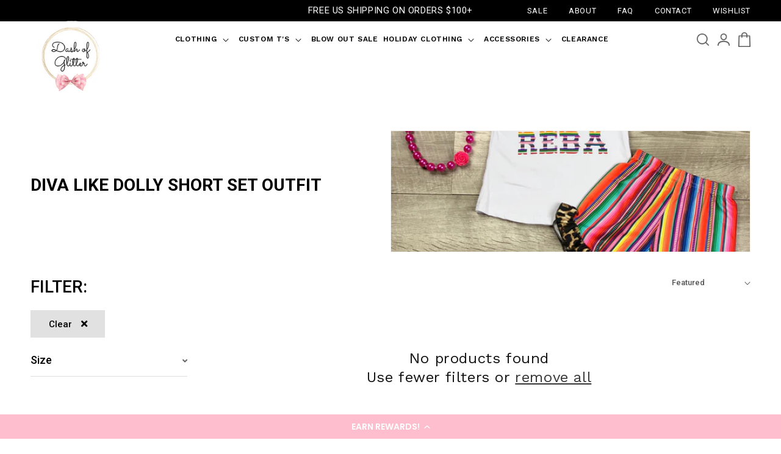

--- FILE ---
content_type: text/html; charset=utf-8
request_url: https://www.dashofglitter.com/collections/diva-like-dolly-short-set-outfit
body_size: 27135
content:
<!doctype html>
<html class="no-js" lang="en">
  <head>

<!-- Global site tag (gtag.js) - Google Ads: 10787351654 -->
<script async src="https://www.googletagmanager.com/gtag/js?id=AW-10787351654"></script>
<script>
  window.dataLayer = window.dataLayer || [];
  function gtag(){dataLayer.push(arguments);}
  gtag('js', new Date());

  gtag('config', 'AW-10787351654', {'allow_enhanced_conversions': true});
</script>
  <!-- Nextdoor Pixel Code -->
<script type='text/javascript'>
  (function(win, doc, sdk_url){
  if(win.ndp) return;
  var tr=win.ndp=function(){
  tr.handleRequest? tr.handleRequest.apply(tr, arguments):tr.queue.push(arguments);
};
  tr.queue = [];
  var s='script';
  var new_script_section=doc.createElement(s);
  new_script_section.async=!0;
  new_script_section.src=sdk_url;
  var insert_pos=doc.getElementsByTagName(s)[0];
  insert_pos.parentNode.insertBefore(new_script_section, insert_pos);
})(window, document, 'https://ads.nextdoor.com/public/pixel/ndp.js');

  ndp('init','c5c4c472-108d-4620-89d9-a8ddf29a0710', {})
  ndp('track','PAGE_VIEW');
</script>
<noscript>
  <img height="1" width="1" style="display:none" 
       src="https://flask.nextdoor.com/pixel?pid=c5c4c472-108d-4620-89d9-a8ddf29a0710&ev=PAGE_VIEW&noscript=1"/>
</noscript>
<!-- End Nextdoor Pixel Code -->
    <meta charset="utf-8">
    <meta http-equiv="X-UA-Compatible" content="IE=edge">
    <meta name="viewport" content="width=device-width, initial-scale=1.0, maximum-scale=1.0, user-scalable=no" />
    <meta name="theme-color" content="">
    <link rel="canonical" href="https://www.dashofglitter.com/collections/diva-like-dolly-short-set-outfit">
    <link rel="preconnect" href="https://cdn.shopify.com" crossorigin><link rel="icon" type="image/png" href="//www.dashofglitter.com/cdn/shop/files/header-after_32x32_8fbc4135-94ea-4494-9817-ff98f1e32cff.png?crop=center&height=32&v=1657862894&width=32"><link rel="preconnect" href="https://fonts.shopifycdn.com" crossorigin><title>
      Diva like dolly short set outfit
 &ndash; dashofglittercom</title>

    

    

<meta property="og:site_name" content="dashofglittercom">
<meta property="og:url" content="https://www.dashofglitter.com/collections/diva-like-dolly-short-set-outfit">
<meta property="og:title" content="Diva like dolly short set outfit">
<meta property="og:type" content="website">
<meta property="og:description" content="Welcome To Dash of Glitter!
ADORABLE girls&#39;s clothing made AFFORDABLE!"><meta property="og:image" content="http://www.dashofglitter.com/cdn/shop/collections/IMG_8659.jpg?v=1563387530">
  <meta property="og:image:secure_url" content="https://www.dashofglitter.com/cdn/shop/collections/IMG_8659.jpg?v=1563387530">
  <meta property="og:image:width" content="1512">
  <meta property="og:image:height" content="2016"><meta name="twitter:card" content="summary_large_image">
<meta name="twitter:title" content="Diva like dolly short set outfit">
<meta name="twitter:description" content="Welcome To Dash of Glitter!
ADORABLE girls&#39;s clothing made AFFORDABLE!">


    <script src="//www.dashofglitter.com/cdn/shop/t/30/assets/global.js?v=24850326154503943211695885678" defer="defer"></script>
    <script>window.performance && window.performance.mark && window.performance.mark('shopify.content_for_header.start');</script><meta id="shopify-digital-wallet" name="shopify-digital-wallet" content="/6696894511/digital_wallets/dialog">
<meta name="shopify-checkout-api-token" content="9f52909816f3941a3583dbdbcf6611a2">
<link rel="alternate" type="application/atom+xml" title="Feed" href="/collections/diva-like-dolly-short-set-outfit.atom" />
<link rel="alternate" type="application/json+oembed" href="https://www.dashofglitter.com/collections/diva-like-dolly-short-set-outfit.oembed">
<script async="async" src="/checkouts/internal/preloads.js?locale=en-US"></script>
<link rel="preconnect" href="https://shop.app" crossorigin="anonymous">
<script async="async" src="https://shop.app/checkouts/internal/preloads.js?locale=en-US&shop_id=6696894511" crossorigin="anonymous"></script>
<script id="apple-pay-shop-capabilities" type="application/json">{"shopId":6696894511,"countryCode":"US","currencyCode":"USD","merchantCapabilities":["supports3DS"],"merchantId":"gid:\/\/shopify\/Shop\/6696894511","merchantName":"dashofglittercom","requiredBillingContactFields":["postalAddress","email","phone"],"requiredShippingContactFields":["postalAddress","email","phone"],"shippingType":"shipping","supportedNetworks":["visa","masterCard","amex","discover","elo","jcb"],"total":{"type":"pending","label":"dashofglittercom","amount":"1.00"},"shopifyPaymentsEnabled":true,"supportsSubscriptions":true}</script>
<script id="shopify-features" type="application/json">{"accessToken":"9f52909816f3941a3583dbdbcf6611a2","betas":["rich-media-storefront-analytics"],"domain":"www.dashofglitter.com","predictiveSearch":true,"shopId":6696894511,"locale":"en"}</script>
<script>var Shopify = Shopify || {};
Shopify.shop = "dashofglittercom.myshopify.com";
Shopify.locale = "en";
Shopify.currency = {"active":"USD","rate":"1.0"};
Shopify.country = "US";
Shopify.theme = {"name":"WD-Dawn | J | 15 | 28\/09\/2023 | size filter","id":129503920175,"schema_name":"Dawn","schema_version":"6.0.2","theme_store_id":887,"role":"main"};
Shopify.theme.handle = "null";
Shopify.theme.style = {"id":null,"handle":null};
Shopify.cdnHost = "www.dashofglitter.com/cdn";
Shopify.routes = Shopify.routes || {};
Shopify.routes.root = "/";</script>
<script type="module">!function(o){(o.Shopify=o.Shopify||{}).modules=!0}(window);</script>
<script>!function(o){function n(){var o=[];function n(){o.push(Array.prototype.slice.apply(arguments))}return n.q=o,n}var t=o.Shopify=o.Shopify||{};t.loadFeatures=n(),t.autoloadFeatures=n()}(window);</script>
<script>
  window.ShopifyPay = window.ShopifyPay || {};
  window.ShopifyPay.apiHost = "shop.app\/pay";
  window.ShopifyPay.redirectState = null;
</script>
<script id="shop-js-analytics" type="application/json">{"pageType":"collection"}</script>
<script defer="defer" async type="module" src="//www.dashofglitter.com/cdn/shopifycloud/shop-js/modules/v2/client.init-shop-cart-sync_BT-GjEfc.en.esm.js"></script>
<script defer="defer" async type="module" src="//www.dashofglitter.com/cdn/shopifycloud/shop-js/modules/v2/chunk.common_D58fp_Oc.esm.js"></script>
<script defer="defer" async type="module" src="//www.dashofglitter.com/cdn/shopifycloud/shop-js/modules/v2/chunk.modal_xMitdFEc.esm.js"></script>
<script type="module">
  await import("//www.dashofglitter.com/cdn/shopifycloud/shop-js/modules/v2/client.init-shop-cart-sync_BT-GjEfc.en.esm.js");
await import("//www.dashofglitter.com/cdn/shopifycloud/shop-js/modules/v2/chunk.common_D58fp_Oc.esm.js");
await import("//www.dashofglitter.com/cdn/shopifycloud/shop-js/modules/v2/chunk.modal_xMitdFEc.esm.js");

  window.Shopify.SignInWithShop?.initShopCartSync?.({"fedCMEnabled":true,"windoidEnabled":true});

</script>
<script>
  window.Shopify = window.Shopify || {};
  if (!window.Shopify.featureAssets) window.Shopify.featureAssets = {};
  window.Shopify.featureAssets['shop-js'] = {"shop-cart-sync":["modules/v2/client.shop-cart-sync_DZOKe7Ll.en.esm.js","modules/v2/chunk.common_D58fp_Oc.esm.js","modules/v2/chunk.modal_xMitdFEc.esm.js"],"init-fed-cm":["modules/v2/client.init-fed-cm_B6oLuCjv.en.esm.js","modules/v2/chunk.common_D58fp_Oc.esm.js","modules/v2/chunk.modal_xMitdFEc.esm.js"],"shop-cash-offers":["modules/v2/client.shop-cash-offers_D2sdYoxE.en.esm.js","modules/v2/chunk.common_D58fp_Oc.esm.js","modules/v2/chunk.modal_xMitdFEc.esm.js"],"shop-login-button":["modules/v2/client.shop-login-button_QeVjl5Y3.en.esm.js","modules/v2/chunk.common_D58fp_Oc.esm.js","modules/v2/chunk.modal_xMitdFEc.esm.js"],"pay-button":["modules/v2/client.pay-button_DXTOsIq6.en.esm.js","modules/v2/chunk.common_D58fp_Oc.esm.js","modules/v2/chunk.modal_xMitdFEc.esm.js"],"shop-button":["modules/v2/client.shop-button_DQZHx9pm.en.esm.js","modules/v2/chunk.common_D58fp_Oc.esm.js","modules/v2/chunk.modal_xMitdFEc.esm.js"],"avatar":["modules/v2/client.avatar_BTnouDA3.en.esm.js"],"init-windoid":["modules/v2/client.init-windoid_CR1B-cfM.en.esm.js","modules/v2/chunk.common_D58fp_Oc.esm.js","modules/v2/chunk.modal_xMitdFEc.esm.js"],"init-shop-for-new-customer-accounts":["modules/v2/client.init-shop-for-new-customer-accounts_C_vY_xzh.en.esm.js","modules/v2/client.shop-login-button_QeVjl5Y3.en.esm.js","modules/v2/chunk.common_D58fp_Oc.esm.js","modules/v2/chunk.modal_xMitdFEc.esm.js"],"init-shop-email-lookup-coordinator":["modules/v2/client.init-shop-email-lookup-coordinator_BI7n9ZSv.en.esm.js","modules/v2/chunk.common_D58fp_Oc.esm.js","modules/v2/chunk.modal_xMitdFEc.esm.js"],"init-shop-cart-sync":["modules/v2/client.init-shop-cart-sync_BT-GjEfc.en.esm.js","modules/v2/chunk.common_D58fp_Oc.esm.js","modules/v2/chunk.modal_xMitdFEc.esm.js"],"shop-toast-manager":["modules/v2/client.shop-toast-manager_DiYdP3xc.en.esm.js","modules/v2/chunk.common_D58fp_Oc.esm.js","modules/v2/chunk.modal_xMitdFEc.esm.js"],"init-customer-accounts":["modules/v2/client.init-customer-accounts_D9ZNqS-Q.en.esm.js","modules/v2/client.shop-login-button_QeVjl5Y3.en.esm.js","modules/v2/chunk.common_D58fp_Oc.esm.js","modules/v2/chunk.modal_xMitdFEc.esm.js"],"init-customer-accounts-sign-up":["modules/v2/client.init-customer-accounts-sign-up_iGw4briv.en.esm.js","modules/v2/client.shop-login-button_QeVjl5Y3.en.esm.js","modules/v2/chunk.common_D58fp_Oc.esm.js","modules/v2/chunk.modal_xMitdFEc.esm.js"],"shop-follow-button":["modules/v2/client.shop-follow-button_CqMgW2wH.en.esm.js","modules/v2/chunk.common_D58fp_Oc.esm.js","modules/v2/chunk.modal_xMitdFEc.esm.js"],"checkout-modal":["modules/v2/client.checkout-modal_xHeaAweL.en.esm.js","modules/v2/chunk.common_D58fp_Oc.esm.js","modules/v2/chunk.modal_xMitdFEc.esm.js"],"shop-login":["modules/v2/client.shop-login_D91U-Q7h.en.esm.js","modules/v2/chunk.common_D58fp_Oc.esm.js","modules/v2/chunk.modal_xMitdFEc.esm.js"],"lead-capture":["modules/v2/client.lead-capture_BJmE1dJe.en.esm.js","modules/v2/chunk.common_D58fp_Oc.esm.js","modules/v2/chunk.modal_xMitdFEc.esm.js"],"payment-terms":["modules/v2/client.payment-terms_Ci9AEqFq.en.esm.js","modules/v2/chunk.common_D58fp_Oc.esm.js","modules/v2/chunk.modal_xMitdFEc.esm.js"]};
</script>
<script>(function() {
  var isLoaded = false;
  function asyncLoad() {
    if (isLoaded) return;
    isLoaded = true;
    var urls = ["https:\/\/accessories.w3apps.co\/js\/accessories.js?shop=dashofglittercom.myshopify.com","https:\/\/cdn-loyalty.yotpo.com\/loader\/JzCBir9L7GzChDlhsrEhyA.js?shop=dashofglittercom.myshopify.com","https:\/\/static-us.afterpay.com\/shopify\/afterpay-attract\/afterpay-attract-widget.js?shop=dashofglittercom.myshopify.com","https:\/\/intg.snapchat.com\/shopify\/shopify-scevent-init.js?id=ad85ae19-9264-4588-a43b-025bf561468c\u0026shop=dashofglittercom.myshopify.com","https:\/\/cdn.nfcube.com\/instafeed-ba9f931d7f57fee0b7c46e1f20af5f6b.js?shop=dashofglittercom.myshopify.com","https:\/\/sdk.postscript.io\/sdk-script-loader.bundle.js?shopId=2905\u0026shop=dashofglittercom.myshopify.com","https:\/\/chimpstatic.com\/mcjs-connected\/js\/users\/d17c914d3d7cf1459e526163b\/e57f030bdf8cfcfe98e32beb9.js?shop=dashofglittercom.myshopify.com","https:\/\/reconvert-cdn.com\/assets\/js\/reconvert_script_tags.mini.js?scid=dUZ1ZEhRRC83OHpCdkRiRzc3dDhydz09\u0026shop=dashofglittercom.myshopify.com","https:\/\/app.dripappsserver.com\/assets\/scripts\/gang-sheet-edit.js?shop=dashofglittercom.myshopify.com"];
    for (var i = 0; i < urls.length; i++) {
      var s = document.createElement('script');
      s.type = 'text/javascript';
      s.async = true;
      s.src = urls[i];
      var x = document.getElementsByTagName('script')[0];
      x.parentNode.insertBefore(s, x);
    }
  };
  if(window.attachEvent) {
    window.attachEvent('onload', asyncLoad);
  } else {
    window.addEventListener('load', asyncLoad, false);
  }
})();</script>
<script id="__st">var __st={"a":6696894511,"offset":-21600,"reqid":"46b1b27a-7612-4d74-9fc5-99a82739b6a4-1769325962","pageurl":"www.dashofglitter.com\/collections\/diva-like-dolly-short-set-outfit","u":"99143c73a4da","p":"collection","rtyp":"collection","rid":60464627759};</script>
<script>window.ShopifyPaypalV4VisibilityTracking = true;</script>
<script id="captcha-bootstrap">!function(){'use strict';const t='contact',e='account',n='new_comment',o=[[t,t],['blogs',n],['comments',n],[t,'customer']],c=[[e,'customer_login'],[e,'guest_login'],[e,'recover_customer_password'],[e,'create_customer']],r=t=>t.map((([t,e])=>`form[action*='/${t}']:not([data-nocaptcha='true']) input[name='form_type'][value='${e}']`)).join(','),a=t=>()=>t?[...document.querySelectorAll(t)].map((t=>t.form)):[];function s(){const t=[...o],e=r(t);return a(e)}const i='password',u='form_key',d=['recaptcha-v3-token','g-recaptcha-response','h-captcha-response',i],f=()=>{try{return window.sessionStorage}catch{return}},m='__shopify_v',_=t=>t.elements[u];function p(t,e,n=!1){try{const o=window.sessionStorage,c=JSON.parse(o.getItem(e)),{data:r}=function(t){const{data:e,action:n}=t;return t[m]||n?{data:e,action:n}:{data:t,action:n}}(c);for(const[e,n]of Object.entries(r))t.elements[e]&&(t.elements[e].value=n);n&&o.removeItem(e)}catch(o){console.error('form repopulation failed',{error:o})}}const l='form_type',E='cptcha';function T(t){t.dataset[E]=!0}const w=window,h=w.document,L='Shopify',v='ce_forms',y='captcha';let A=!1;((t,e)=>{const n=(g='f06e6c50-85a8-45c8-87d0-21a2b65856fe',I='https://cdn.shopify.com/shopifycloud/storefront-forms-hcaptcha/ce_storefront_forms_captcha_hcaptcha.v1.5.2.iife.js',D={infoText:'Protected by hCaptcha',privacyText:'Privacy',termsText:'Terms'},(t,e,n)=>{const o=w[L][v],c=o.bindForm;if(c)return c(t,g,e,D).then(n);var r;o.q.push([[t,g,e,D],n]),r=I,A||(h.body.append(Object.assign(h.createElement('script'),{id:'captcha-provider',async:!0,src:r})),A=!0)});var g,I,D;w[L]=w[L]||{},w[L][v]=w[L][v]||{},w[L][v].q=[],w[L][y]=w[L][y]||{},w[L][y].protect=function(t,e){n(t,void 0,e),T(t)},Object.freeze(w[L][y]),function(t,e,n,w,h,L){const[v,y,A,g]=function(t,e,n){const i=e?o:[],u=t?c:[],d=[...i,...u],f=r(d),m=r(i),_=r(d.filter((([t,e])=>n.includes(e))));return[a(f),a(m),a(_),s()]}(w,h,L),I=t=>{const e=t.target;return e instanceof HTMLFormElement?e:e&&e.form},D=t=>v().includes(t);t.addEventListener('submit',(t=>{const e=I(t);if(!e)return;const n=D(e)&&!e.dataset.hcaptchaBound&&!e.dataset.recaptchaBound,o=_(e),c=g().includes(e)&&(!o||!o.value);(n||c)&&t.preventDefault(),c&&!n&&(function(t){try{if(!f())return;!function(t){const e=f();if(!e)return;const n=_(t);if(!n)return;const o=n.value;o&&e.removeItem(o)}(t);const e=Array.from(Array(32),(()=>Math.random().toString(36)[2])).join('');!function(t,e){_(t)||t.append(Object.assign(document.createElement('input'),{type:'hidden',name:u})),t.elements[u].value=e}(t,e),function(t,e){const n=f();if(!n)return;const o=[...t.querySelectorAll(`input[type='${i}']`)].map((({name:t})=>t)),c=[...d,...o],r={};for(const[a,s]of new FormData(t).entries())c.includes(a)||(r[a]=s);n.setItem(e,JSON.stringify({[m]:1,action:t.action,data:r}))}(t,e)}catch(e){console.error('failed to persist form',e)}}(e),e.submit())}));const S=(t,e)=>{t&&!t.dataset[E]&&(n(t,e.some((e=>e===t))),T(t))};for(const o of['focusin','change'])t.addEventListener(o,(t=>{const e=I(t);D(e)&&S(e,y())}));const B=e.get('form_key'),M=e.get(l),P=B&&M;t.addEventListener('DOMContentLoaded',(()=>{const t=y();if(P)for(const e of t)e.elements[l].value===M&&p(e,B);[...new Set([...A(),...v().filter((t=>'true'===t.dataset.shopifyCaptcha))])].forEach((e=>S(e,t)))}))}(h,new URLSearchParams(w.location.search),n,t,e,['guest_login'])})(!0,!0)}();</script>
<script integrity="sha256-4kQ18oKyAcykRKYeNunJcIwy7WH5gtpwJnB7kiuLZ1E=" data-source-attribution="shopify.loadfeatures" defer="defer" src="//www.dashofglitter.com/cdn/shopifycloud/storefront/assets/storefront/load_feature-a0a9edcb.js" crossorigin="anonymous"></script>
<script crossorigin="anonymous" defer="defer" src="//www.dashofglitter.com/cdn/shopifycloud/storefront/assets/shopify_pay/storefront-65b4c6d7.js?v=20250812"></script>
<script data-source-attribution="shopify.dynamic_checkout.dynamic.init">var Shopify=Shopify||{};Shopify.PaymentButton=Shopify.PaymentButton||{isStorefrontPortableWallets:!0,init:function(){window.Shopify.PaymentButton.init=function(){};var t=document.createElement("script");t.src="https://www.dashofglitter.com/cdn/shopifycloud/portable-wallets/latest/portable-wallets.en.js",t.type="module",document.head.appendChild(t)}};
</script>
<script data-source-attribution="shopify.dynamic_checkout.buyer_consent">
  function portableWalletsHideBuyerConsent(e){var t=document.getElementById("shopify-buyer-consent"),n=document.getElementById("shopify-subscription-policy-button");t&&n&&(t.classList.add("hidden"),t.setAttribute("aria-hidden","true"),n.removeEventListener("click",e))}function portableWalletsShowBuyerConsent(e){var t=document.getElementById("shopify-buyer-consent"),n=document.getElementById("shopify-subscription-policy-button");t&&n&&(t.classList.remove("hidden"),t.removeAttribute("aria-hidden"),n.addEventListener("click",e))}window.Shopify?.PaymentButton&&(window.Shopify.PaymentButton.hideBuyerConsent=portableWalletsHideBuyerConsent,window.Shopify.PaymentButton.showBuyerConsent=portableWalletsShowBuyerConsent);
</script>
<script data-source-attribution="shopify.dynamic_checkout.cart.bootstrap">document.addEventListener("DOMContentLoaded",(function(){function t(){return document.querySelector("shopify-accelerated-checkout-cart, shopify-accelerated-checkout")}if(t())Shopify.PaymentButton.init();else{new MutationObserver((function(e,n){t()&&(Shopify.PaymentButton.init(),n.disconnect())})).observe(document.body,{childList:!0,subtree:!0})}}));
</script>
<link id="shopify-accelerated-checkout-styles" rel="stylesheet" media="screen" href="https://www.dashofglitter.com/cdn/shopifycloud/portable-wallets/latest/accelerated-checkout-backwards-compat.css" crossorigin="anonymous">
<style id="shopify-accelerated-checkout-cart">
        #shopify-buyer-consent {
  margin-top: 1em;
  display: inline-block;
  width: 100%;
}

#shopify-buyer-consent.hidden {
  display: none;
}

#shopify-subscription-policy-button {
  background: none;
  border: none;
  padding: 0;
  text-decoration: underline;
  font-size: inherit;
  cursor: pointer;
}

#shopify-subscription-policy-button::before {
  box-shadow: none;
}

      </style>
<script id="sections-script" data-sections="header,footer" defer="defer" src="//www.dashofglitter.com/cdn/shop/t/30/compiled_assets/scripts.js?v=15632"></script>
<script>window.performance && window.performance.mark && window.performance.mark('shopify.content_for_header.end');</script>

    
    
    

    <style data-shopify>
      @font-face {
  font-family: "Work Sans";
  font-weight: 400;
  font-style: normal;
  font-display: swap;
  src: url("//www.dashofglitter.com/cdn/fonts/work_sans/worksans_n4.b7973b3d07d0ace13de1b1bea9c45759cdbe12cf.woff2") format("woff2"),
       url("//www.dashofglitter.com/cdn/fonts/work_sans/worksans_n4.cf5ceb1e6d373a9505e637c1aff0a71d0959556d.woff") format("woff");
}

      
      
      
      @font-face {
  font-family: "Work Sans";
  font-weight: 400;
  font-style: normal;
  font-display: swap;
  src: url("//www.dashofglitter.com/cdn/fonts/work_sans/worksans_n4.b7973b3d07d0ace13de1b1bea9c45759cdbe12cf.woff2") format("woff2"),
       url("//www.dashofglitter.com/cdn/fonts/work_sans/worksans_n4.cf5ceb1e6d373a9505e637c1aff0a71d0959556d.woff") format("woff");
}


      :root {
        --font-body-family: "Work Sans", sans-serif;
        --font-body-style: normal;
        --font-body-weight: 400;
        --font-body-weight-bold: 700;

        --font-heading-family: "Work Sans", sans-serif;
        --font-heading-style: normal;
        --font-heading-weight: 400;

        --font-body-scale: 1.0;
        --font-heading-scale: 1.0;

        --color-base-text: 18, 18, 18;
        --color-shadow: 18, 18, 18;
        --color-base-background-1: 255, 255, 255;
        --color-base-background-2: 243, 243, 243;
        --color-base-solid-button-labels: 255, 255, 255;
        --color-base-outline-button-labels: 18, 18, 18;
        --color-base-accent-1: 0, 0, 0;
        --color-base-accent-2: 51, 79, 180;
        --payment-terms-background-color: #ffffff;

        --gradient-base-background-1: #ffffff;
        --gradient-base-background-2: #f3f3f3;
        --gradient-base-accent-1: #000000;
        --gradient-base-accent-2: #334fb4;

        --media-padding: px;
        --media-border-opacity: 0.05;
        --media-border-width: 1px;
        --media-radius: 0px;
        --media-shadow-opacity: 0.0;
        --media-shadow-horizontal-offset: 0px;
        --media-shadow-vertical-offset: 4px;
        --media-shadow-blur-radius: 5px;
        --media-shadow-visible: 0;

        --page-width: 190rem;
        --page-width-margin: 0rem;

        --card-image-padding: 0.0rem;
        --card-corner-radius: 0.0rem;
        --card-text-alignment: left;
        --card-border-width: 0.0rem;
        --card-border-opacity: 0.1;
        --card-shadow-opacity: 0.0;
        --card-shadow-visible: 0;
        --card-shadow-horizontal-offset: 0.0rem;
        --card-shadow-vertical-offset: 0.4rem;
        --card-shadow-blur-radius: 0.5rem;

        --badge-corner-radius: 0.0rem;

        --popup-border-width: 1px;
        --popup-border-opacity: 0.1;
        --popup-corner-radius: 0px;
        --popup-shadow-opacity: 0.0;
        --popup-shadow-horizontal-offset: 0px;
        --popup-shadow-vertical-offset: 4px;
        --popup-shadow-blur-radius: 5px;

        --drawer-border-width: 1px;
        --drawer-border-opacity: 0.1;
        --drawer-shadow-opacity: 0.0;
        --drawer-shadow-horizontal-offset: 0px;
        --drawer-shadow-vertical-offset: 4px;
        --drawer-shadow-blur-radius: 5px;

        --spacing-sections-desktop: 0px;
        --spacing-sections-mobile: 0px;

        --grid-desktop-vertical-spacing: 8px;
        --grid-desktop-horizontal-spacing: 8px;
        --grid-mobile-vertical-spacing: 4px;
        --grid-mobile-horizontal-spacing: 4px;

        --text-boxes-border-opacity: 0.1;
        --text-boxes-border-width: 0px;
        --text-boxes-radius: 0px;
        --text-boxes-shadow-opacity: 0.0;
        --text-boxes-shadow-visible: 0;
        --text-boxes-shadow-horizontal-offset: 0px;
        --text-boxes-shadow-vertical-offset: 4px;
        --text-boxes-shadow-blur-radius: 5px;

        --buttons-radius: 0px;
        --buttons-radius-outset: 0px;
        --buttons-border-width: 1px;
        --buttons-border-opacity: 1.0;
        --buttons-shadow-opacity: 0.0;
        --buttons-shadow-visible: 0;
        --buttons-shadow-horizontal-offset: 0px;
        --buttons-shadow-vertical-offset: 4px;
        --buttons-shadow-blur-radius: 5px;
        --buttons-border-offset: 0px;

        --inputs-radius: 0px;
        --inputs-border-width: 1px;
        --inputs-border-opacity: 0.55;
        --inputs-shadow-opacity: 0.0;
        --inputs-shadow-horizontal-offset: 0px;
        --inputs-margin-offset: 0px;
        --inputs-shadow-vertical-offset: 4px;
        --inputs-shadow-blur-radius: 5px;
        --inputs-radius-outset: 0px;

        --variant-pills-radius: 40px;
        --variant-pills-border-width: 1px;
        --variant-pills-border-opacity: 0.55;
        --variant-pills-shadow-opacity: 0.0;
        --variant-pills-shadow-horizontal-offset: 0px;
        --variant-pills-shadow-vertical-offset: 4px;
        --variant-pills-shadow-blur-radius: 5px;
      }

      *,
      *::before,
      *::after {
        box-sizing: inherit;
      }

      html {
        box-sizing: border-box;
        font-size: calc(var(--font-body-scale) * 62.5%);
        height: 100%;
      }

      body {
        display: grid;
        grid-template-rows: auto auto 1fr auto;
        grid-template-columns: 100%;
        /*min-height: 100%;*/
        margin: 0;
        font-size: 1.5rem;
        letter-spacing: 0.06rem;
        line-height: calc(1 + 0.8 / var(--font-body-scale));
        font-family: var(--font-body-family);
        font-style: var(--font-body-style);
        font-weight: var(--font-body-weight);
      }

      @media screen and (min-width: 750px) {
        body {
          font-size: 1.6rem;
        }
      }
    </style>

    <link rel="preconnect" href="https://fonts.googleapis.com">
    <link rel="preconnect" href="https://fonts.gstatic.com" crossorigin>
    <link rel="preload stylesheet" href="https://fonts.googleapis.com/css2?family=Work+Sans:ital,wght@0,300;0,400;0,500;0,600;0,700;1,300;1,400;1,500;1,600;1,700&display=swap" as="style">
    <link href="https://fonts.googleapis.com/css2?family=Roboto:ital,wght@0,100;0,300;0,400;0,500;0,700;0,900;1,100;1,300;1,400;1,500;1,700;1,900&display=swap" rel="stylesheet">
    <link href="https://use.fontawesome.com/releases/v5.8.1/css/all.css" rel="stylesheet" media="print"  onload="this.media='all'">
    <link href="//www.dashofglitter.com/cdn/shop/t/30/assets/slick.css?v=97913016210365887751695885678" rel="stylesheet" type="text/css" media="all" />
    <link href="//www.dashofglitter.com/cdn/shop/t/30/assets/slick-theme.css?v=160111073120437887901695885678" rel="stylesheet" type="text/css" media="all" />
    <link href="//www.dashofglitter.com/cdn/shop/t/30/assets/base.css?v=77538705036647999491695885678" rel="stylesheet" type="text/css" media="all" />
    <link href="//www.dashofglitter.com/cdn/shop/t/30/assets/style.css?v=4888401989132966621695885678" rel="stylesheet" type="text/css" media="all" />
<link rel="preload" as="font" href="//www.dashofglitter.com/cdn/fonts/work_sans/worksans_n4.b7973b3d07d0ace13de1b1bea9c45759cdbe12cf.woff2" type="font/woff2" crossorigin><link rel="preload" as="font" href="//www.dashofglitter.com/cdn/fonts/work_sans/worksans_n4.b7973b3d07d0ace13de1b1bea9c45759cdbe12cf.woff2" type="font/woff2" crossorigin><link href="//www.dashofglitter.com/cdn/shop/t/30/assets/component-predictive-search.css?v=165644661289088488651695885678" rel="stylesheet" type="text/css" media="all" />
<script>document.documentElement.className = document.documentElement.className.replace('no-js', 'js');
    if (Shopify.designMode) {
      document.documentElement.classList.add('shopify-design-mode');
    }
    </script>
    <script src="https://cdn-widgetsrepository.yotpo.com/v1/loader/JzCBir9L7GzChDlhsrEhyA" async></script>
    <script src="https://ajax.googleapis.com/ajax/libs/jquery/3.5.1/jquery.min.js"></script>
    <script src="//www.dashofglitter.com/cdn/shop/t/30/assets/slick.min.js?v=119177116428520753221695885678" defer="defer"></script>
    <script src="//www.dashofglitter.com/cdn/shop/t/30/assets/scroll_JT.js?v=86227101223307757431695885678" defer="defer"></script>
    <meta name="google-site-verification" content="rJxcFurYXuVU2Af0Nz3fE7cZosfJc4arumonKN8zXeQ" />
  <!-- BEGIN app block: shopify://apps/build-a-gang-sheet/blocks/gang-edit/ee9ed31c-1d66-4e11-bf77-f31e69c2ec2b --><script src="https://cdn.shopify.com/extensions/019b8e2b-8e70-71c0-b927-29cac565e31e/gang-sheet-445/assets/gang-edit.min.js" defer="defer"></script>



<!-- END app block --><!-- BEGIN app block: shopify://apps/yotpo-product-reviews/blocks/settings/eb7dfd7d-db44-4334-bc49-c893b51b36cf -->


<script type="text/javascript">
  (function e(){var e=document.createElement("script");
  e.type="text/javascript",e.async=true,
  e.src="//staticw2.yotpo.com//widget.js?lang=en";
  var t=document.getElementsByTagName("script")[0];
  t.parentNode.insertBefore(e,t)})();
</script>



  
<!-- END app block --><!-- BEGIN app block: shopify://apps/klaviyo-email-marketing-sms/blocks/klaviyo-onsite-embed/2632fe16-c075-4321-a88b-50b567f42507 -->












  <script async src="https://static.klaviyo.com/onsite/js/Vc8tAF/klaviyo.js?company_id=Vc8tAF"></script>
  <script>!function(){if(!window.klaviyo){window._klOnsite=window._klOnsite||[];try{window.klaviyo=new Proxy({},{get:function(n,i){return"push"===i?function(){var n;(n=window._klOnsite).push.apply(n,arguments)}:function(){for(var n=arguments.length,o=new Array(n),w=0;w<n;w++)o[w]=arguments[w];var t="function"==typeof o[o.length-1]?o.pop():void 0,e=new Promise((function(n){window._klOnsite.push([i].concat(o,[function(i){t&&t(i),n(i)}]))}));return e}}})}catch(n){window.klaviyo=window.klaviyo||[],window.klaviyo.push=function(){var n;(n=window._klOnsite).push.apply(n,arguments)}}}}();</script>

  




  <script>
    window.klaviyoReviewsProductDesignMode = false
  </script>







<!-- END app block --><!-- BEGIN app block: shopify://apps/yotpo-loyalty-rewards/blocks/loader-app-embed-block/2f9660df-5018-4e02-9868-ee1fb88d6ccd -->
    <script src="https://cdn-widgetsrepository.yotpo.com/v1/loader/JzCBir9L7GzChDlhsrEhyA" async></script>



    <script src="https://cdn-loyalty.yotpo.com/loader/JzCBir9L7GzChDlhsrEhyA.js?shop=www.dashofglitter.com" async></script>


<!-- END app block --><link href="https://monorail-edge.shopifysvc.com" rel="dns-prefetch">
<script>(function(){if ("sendBeacon" in navigator && "performance" in window) {try {var session_token_from_headers = performance.getEntriesByType('navigation')[0].serverTiming.find(x => x.name == '_s').description;} catch {var session_token_from_headers = undefined;}var session_cookie_matches = document.cookie.match(/_shopify_s=([^;]*)/);var session_token_from_cookie = session_cookie_matches && session_cookie_matches.length === 2 ? session_cookie_matches[1] : "";var session_token = session_token_from_headers || session_token_from_cookie || "";function handle_abandonment_event(e) {var entries = performance.getEntries().filter(function(entry) {return /monorail-edge.shopifysvc.com/.test(entry.name);});if (!window.abandonment_tracked && entries.length === 0) {window.abandonment_tracked = true;var currentMs = Date.now();var navigation_start = performance.timing.navigationStart;var payload = {shop_id: 6696894511,url: window.location.href,navigation_start,duration: currentMs - navigation_start,session_token,page_type: "collection"};window.navigator.sendBeacon("https://monorail-edge.shopifysvc.com/v1/produce", JSON.stringify({schema_id: "online_store_buyer_site_abandonment/1.1",payload: payload,metadata: {event_created_at_ms: currentMs,event_sent_at_ms: currentMs}}));}}window.addEventListener('pagehide', handle_abandonment_event);}}());</script>
<script id="web-pixels-manager-setup">(function e(e,d,r,n,o){if(void 0===o&&(o={}),!Boolean(null===(a=null===(i=window.Shopify)||void 0===i?void 0:i.analytics)||void 0===a?void 0:a.replayQueue)){var i,a;window.Shopify=window.Shopify||{};var t=window.Shopify;t.analytics=t.analytics||{};var s=t.analytics;s.replayQueue=[],s.publish=function(e,d,r){return s.replayQueue.push([e,d,r]),!0};try{self.performance.mark("wpm:start")}catch(e){}var l=function(){var e={modern:/Edge?\/(1{2}[4-9]|1[2-9]\d|[2-9]\d{2}|\d{4,})\.\d+(\.\d+|)|Firefox\/(1{2}[4-9]|1[2-9]\d|[2-9]\d{2}|\d{4,})\.\d+(\.\d+|)|Chrom(ium|e)\/(9{2}|\d{3,})\.\d+(\.\d+|)|(Maci|X1{2}).+ Version\/(15\.\d+|(1[6-9]|[2-9]\d|\d{3,})\.\d+)([,.]\d+|)( \(\w+\)|)( Mobile\/\w+|) Safari\/|Chrome.+OPR\/(9{2}|\d{3,})\.\d+\.\d+|(CPU[ +]OS|iPhone[ +]OS|CPU[ +]iPhone|CPU IPhone OS|CPU iPad OS)[ +]+(15[._]\d+|(1[6-9]|[2-9]\d|\d{3,})[._]\d+)([._]\d+|)|Android:?[ /-](13[3-9]|1[4-9]\d|[2-9]\d{2}|\d{4,})(\.\d+|)(\.\d+|)|Android.+Firefox\/(13[5-9]|1[4-9]\d|[2-9]\d{2}|\d{4,})\.\d+(\.\d+|)|Android.+Chrom(ium|e)\/(13[3-9]|1[4-9]\d|[2-9]\d{2}|\d{4,})\.\d+(\.\d+|)|SamsungBrowser\/([2-9]\d|\d{3,})\.\d+/,legacy:/Edge?\/(1[6-9]|[2-9]\d|\d{3,})\.\d+(\.\d+|)|Firefox\/(5[4-9]|[6-9]\d|\d{3,})\.\d+(\.\d+|)|Chrom(ium|e)\/(5[1-9]|[6-9]\d|\d{3,})\.\d+(\.\d+|)([\d.]+$|.*Safari\/(?![\d.]+ Edge\/[\d.]+$))|(Maci|X1{2}).+ Version\/(10\.\d+|(1[1-9]|[2-9]\d|\d{3,})\.\d+)([,.]\d+|)( \(\w+\)|)( Mobile\/\w+|) Safari\/|Chrome.+OPR\/(3[89]|[4-9]\d|\d{3,})\.\d+\.\d+|(CPU[ +]OS|iPhone[ +]OS|CPU[ +]iPhone|CPU IPhone OS|CPU iPad OS)[ +]+(10[._]\d+|(1[1-9]|[2-9]\d|\d{3,})[._]\d+)([._]\d+|)|Android:?[ /-](13[3-9]|1[4-9]\d|[2-9]\d{2}|\d{4,})(\.\d+|)(\.\d+|)|Mobile Safari.+OPR\/([89]\d|\d{3,})\.\d+\.\d+|Android.+Firefox\/(13[5-9]|1[4-9]\d|[2-9]\d{2}|\d{4,})\.\d+(\.\d+|)|Android.+Chrom(ium|e)\/(13[3-9]|1[4-9]\d|[2-9]\d{2}|\d{4,})\.\d+(\.\d+|)|Android.+(UC? ?Browser|UCWEB|U3)[ /]?(15\.([5-9]|\d{2,})|(1[6-9]|[2-9]\d|\d{3,})\.\d+)\.\d+|SamsungBrowser\/(5\.\d+|([6-9]|\d{2,})\.\d+)|Android.+MQ{2}Browser\/(14(\.(9|\d{2,})|)|(1[5-9]|[2-9]\d|\d{3,})(\.\d+|))(\.\d+|)|K[Aa][Ii]OS\/(3\.\d+|([4-9]|\d{2,})\.\d+)(\.\d+|)/},d=e.modern,r=e.legacy,n=navigator.userAgent;return n.match(d)?"modern":n.match(r)?"legacy":"unknown"}(),u="modern"===l?"modern":"legacy",c=(null!=n?n:{modern:"",legacy:""})[u],f=function(e){return[e.baseUrl,"/wpm","/b",e.hashVersion,"modern"===e.buildTarget?"m":"l",".js"].join("")}({baseUrl:d,hashVersion:r,buildTarget:u}),m=function(e){var d=e.version,r=e.bundleTarget,n=e.surface,o=e.pageUrl,i=e.monorailEndpoint;return{emit:function(e){var a=e.status,t=e.errorMsg,s=(new Date).getTime(),l=JSON.stringify({metadata:{event_sent_at_ms:s},events:[{schema_id:"web_pixels_manager_load/3.1",payload:{version:d,bundle_target:r,page_url:o,status:a,surface:n,error_msg:t},metadata:{event_created_at_ms:s}}]});if(!i)return console&&console.warn&&console.warn("[Web Pixels Manager] No Monorail endpoint provided, skipping logging."),!1;try{return self.navigator.sendBeacon.bind(self.navigator)(i,l)}catch(e){}var u=new XMLHttpRequest;try{return u.open("POST",i,!0),u.setRequestHeader("Content-Type","text/plain"),u.send(l),!0}catch(e){return console&&console.warn&&console.warn("[Web Pixels Manager] Got an unhandled error while logging to Monorail."),!1}}}}({version:r,bundleTarget:l,surface:e.surface,pageUrl:self.location.href,monorailEndpoint:e.monorailEndpoint});try{o.browserTarget=l,function(e){var d=e.src,r=e.async,n=void 0===r||r,o=e.onload,i=e.onerror,a=e.sri,t=e.scriptDataAttributes,s=void 0===t?{}:t,l=document.createElement("script"),u=document.querySelector("head"),c=document.querySelector("body");if(l.async=n,l.src=d,a&&(l.integrity=a,l.crossOrigin="anonymous"),s)for(var f in s)if(Object.prototype.hasOwnProperty.call(s,f))try{l.dataset[f]=s[f]}catch(e){}if(o&&l.addEventListener("load",o),i&&l.addEventListener("error",i),u)u.appendChild(l);else{if(!c)throw new Error("Did not find a head or body element to append the script");c.appendChild(l)}}({src:f,async:!0,onload:function(){if(!function(){var e,d;return Boolean(null===(d=null===(e=window.Shopify)||void 0===e?void 0:e.analytics)||void 0===d?void 0:d.initialized)}()){var d=window.webPixelsManager.init(e)||void 0;if(d){var r=window.Shopify.analytics;r.replayQueue.forEach((function(e){var r=e[0],n=e[1],o=e[2];d.publishCustomEvent(r,n,o)})),r.replayQueue=[],r.publish=d.publishCustomEvent,r.visitor=d.visitor,r.initialized=!0}}},onerror:function(){return m.emit({status:"failed",errorMsg:"".concat(f," has failed to load")})},sri:function(e){var d=/^sha384-[A-Za-z0-9+/=]+$/;return"string"==typeof e&&d.test(e)}(c)?c:"",scriptDataAttributes:o}),m.emit({status:"loading"})}catch(e){m.emit({status:"failed",errorMsg:(null==e?void 0:e.message)||"Unknown error"})}}})({shopId: 6696894511,storefrontBaseUrl: "https://www.dashofglitter.com",extensionsBaseUrl: "https://extensions.shopifycdn.com/cdn/shopifycloud/web-pixels-manager",monorailEndpoint: "https://monorail-edge.shopifysvc.com/unstable/produce_batch",surface: "storefront-renderer",enabledBetaFlags: ["2dca8a86"],webPixelsConfigList: [{"id":"835420207","configuration":"{\"accountID\":\"4d2651f9-c80b-411e-b61f-f73d0f81c62c\"}","eventPayloadVersion":"v1","runtimeContext":"STRICT","scriptVersion":"9f468f867a64642e46238f80055953d7","type":"APP","apiClientId":2441839,"privacyPurposes":["ANALYTICS","MARKETING","SALE_OF_DATA"],"dataSharingAdjustments":{"protectedCustomerApprovalScopes":["read_customer_address","read_customer_email","read_customer_name","read_customer_personal_data","read_customer_phone"]}},{"id":"329220143","configuration":"{\"pixelCode\":\"C4JCOSBR2Q3OG0JA9HCG\"}","eventPayloadVersion":"v1","runtimeContext":"STRICT","scriptVersion":"22e92c2ad45662f435e4801458fb78cc","type":"APP","apiClientId":4383523,"privacyPurposes":["ANALYTICS","MARKETING","SALE_OF_DATA"],"dataSharingAdjustments":{"protectedCustomerApprovalScopes":["read_customer_address","read_customer_email","read_customer_name","read_customer_personal_data","read_customer_phone"]}},{"id":"143654959","configuration":"{\"pixel_id\":\"1023619771020348\",\"pixel_type\":\"facebook_pixel\",\"metaapp_system_user_token\":\"-\"}","eventPayloadVersion":"v1","runtimeContext":"OPEN","scriptVersion":"ca16bc87fe92b6042fbaa3acc2fbdaa6","type":"APP","apiClientId":2329312,"privacyPurposes":["ANALYTICS","MARKETING","SALE_OF_DATA"],"dataSharingAdjustments":{"protectedCustomerApprovalScopes":["read_customer_address","read_customer_email","read_customer_name","read_customer_personal_data","read_customer_phone"]}},{"id":"72679471","configuration":"{\"tagID\":\"2612748383672\"}","eventPayloadVersion":"v1","runtimeContext":"STRICT","scriptVersion":"18031546ee651571ed29edbe71a3550b","type":"APP","apiClientId":3009811,"privacyPurposes":["ANALYTICS","MARKETING","SALE_OF_DATA"],"dataSharingAdjustments":{"protectedCustomerApprovalScopes":["read_customer_address","read_customer_email","read_customer_name","read_customer_personal_data","read_customer_phone"]}},{"id":"11993135","configuration":"{\"myshopifyDomain\":\"dashofglittercom.myshopify.com\"}","eventPayloadVersion":"v1","runtimeContext":"STRICT","scriptVersion":"23b97d18e2aa74363140dc29c9284e87","type":"APP","apiClientId":2775569,"privacyPurposes":["ANALYTICS","MARKETING","SALE_OF_DATA"],"dataSharingAdjustments":{"protectedCustomerApprovalScopes":["read_customer_address","read_customer_email","read_customer_name","read_customer_phone","read_customer_personal_data"]}},{"id":"4685871","configuration":"{\"pixelId\":\"ad85ae19-9264-4588-a43b-025bf561468c\"}","eventPayloadVersion":"v1","runtimeContext":"STRICT","scriptVersion":"c119f01612c13b62ab52809eb08154bb","type":"APP","apiClientId":2556259,"privacyPurposes":["ANALYTICS","MARKETING","SALE_OF_DATA"],"dataSharingAdjustments":{"protectedCustomerApprovalScopes":["read_customer_address","read_customer_email","read_customer_name","read_customer_personal_data","read_customer_phone"]}},{"id":"shopify-app-pixel","configuration":"{}","eventPayloadVersion":"v1","runtimeContext":"STRICT","scriptVersion":"0450","apiClientId":"shopify-pixel","type":"APP","privacyPurposes":["ANALYTICS","MARKETING"]},{"id":"shopify-custom-pixel","eventPayloadVersion":"v1","runtimeContext":"LAX","scriptVersion":"0450","apiClientId":"shopify-pixel","type":"CUSTOM","privacyPurposes":["ANALYTICS","MARKETING"]}],isMerchantRequest: false,initData: {"shop":{"name":"dashofglittercom","paymentSettings":{"currencyCode":"USD"},"myshopifyDomain":"dashofglittercom.myshopify.com","countryCode":"US","storefrontUrl":"https:\/\/www.dashofglitter.com"},"customer":null,"cart":null,"checkout":null,"productVariants":[],"purchasingCompany":null},},"https://www.dashofglitter.com/cdn","fcfee988w5aeb613cpc8e4bc33m6693e112",{"modern":"","legacy":""},{"shopId":"6696894511","storefrontBaseUrl":"https:\/\/www.dashofglitter.com","extensionBaseUrl":"https:\/\/extensions.shopifycdn.com\/cdn\/shopifycloud\/web-pixels-manager","surface":"storefront-renderer","enabledBetaFlags":"[\"2dca8a86\"]","isMerchantRequest":"false","hashVersion":"fcfee988w5aeb613cpc8e4bc33m6693e112","publish":"custom","events":"[[\"page_viewed\",{}],[\"collection_viewed\",{\"collection\":{\"id\":\"60464627759\",\"title\":\"Diva like dolly short set outfit\",\"productVariants\":[]}}]]"});</script><script>
  window.ShopifyAnalytics = window.ShopifyAnalytics || {};
  window.ShopifyAnalytics.meta = window.ShopifyAnalytics.meta || {};
  window.ShopifyAnalytics.meta.currency = 'USD';
  var meta = {"products":[],"page":{"pageType":"collection","resourceType":"collection","resourceId":60464627759,"requestId":"46b1b27a-7612-4d74-9fc5-99a82739b6a4-1769325962"}};
  for (var attr in meta) {
    window.ShopifyAnalytics.meta[attr] = meta[attr];
  }
</script>
<script class="analytics">
  (function () {
    var customDocumentWrite = function(content) {
      var jquery = null;

      if (window.jQuery) {
        jquery = window.jQuery;
      } else if (window.Checkout && window.Checkout.$) {
        jquery = window.Checkout.$;
      }

      if (jquery) {
        jquery('body').append(content);
      }
    };

    var hasLoggedConversion = function(token) {
      if (token) {
        return document.cookie.indexOf('loggedConversion=' + token) !== -1;
      }
      return false;
    }

    var setCookieIfConversion = function(token) {
      if (token) {
        var twoMonthsFromNow = new Date(Date.now());
        twoMonthsFromNow.setMonth(twoMonthsFromNow.getMonth() + 2);

        document.cookie = 'loggedConversion=' + token + '; expires=' + twoMonthsFromNow;
      }
    }

    var trekkie = window.ShopifyAnalytics.lib = window.trekkie = window.trekkie || [];
    if (trekkie.integrations) {
      return;
    }
    trekkie.methods = [
      'identify',
      'page',
      'ready',
      'track',
      'trackForm',
      'trackLink'
    ];
    trekkie.factory = function(method) {
      return function() {
        var args = Array.prototype.slice.call(arguments);
        args.unshift(method);
        trekkie.push(args);
        return trekkie;
      };
    };
    for (var i = 0; i < trekkie.methods.length; i++) {
      var key = trekkie.methods[i];
      trekkie[key] = trekkie.factory(key);
    }
    trekkie.load = function(config) {
      trekkie.config = config || {};
      trekkie.config.initialDocumentCookie = document.cookie;
      var first = document.getElementsByTagName('script')[0];
      var script = document.createElement('script');
      script.type = 'text/javascript';
      script.onerror = function(e) {
        var scriptFallback = document.createElement('script');
        scriptFallback.type = 'text/javascript';
        scriptFallback.onerror = function(error) {
                var Monorail = {
      produce: function produce(monorailDomain, schemaId, payload) {
        var currentMs = new Date().getTime();
        var event = {
          schema_id: schemaId,
          payload: payload,
          metadata: {
            event_created_at_ms: currentMs,
            event_sent_at_ms: currentMs
          }
        };
        return Monorail.sendRequest("https://" + monorailDomain + "/v1/produce", JSON.stringify(event));
      },
      sendRequest: function sendRequest(endpointUrl, payload) {
        // Try the sendBeacon API
        if (window && window.navigator && typeof window.navigator.sendBeacon === 'function' && typeof window.Blob === 'function' && !Monorail.isIos12()) {
          var blobData = new window.Blob([payload], {
            type: 'text/plain'
          });

          if (window.navigator.sendBeacon(endpointUrl, blobData)) {
            return true;
          } // sendBeacon was not successful

        } // XHR beacon

        var xhr = new XMLHttpRequest();

        try {
          xhr.open('POST', endpointUrl);
          xhr.setRequestHeader('Content-Type', 'text/plain');
          xhr.send(payload);
        } catch (e) {
          console.log(e);
        }

        return false;
      },
      isIos12: function isIos12() {
        return window.navigator.userAgent.lastIndexOf('iPhone; CPU iPhone OS 12_') !== -1 || window.navigator.userAgent.lastIndexOf('iPad; CPU OS 12_') !== -1;
      }
    };
    Monorail.produce('monorail-edge.shopifysvc.com',
      'trekkie_storefront_load_errors/1.1',
      {shop_id: 6696894511,
      theme_id: 129503920175,
      app_name: "storefront",
      context_url: window.location.href,
      source_url: "//www.dashofglitter.com/cdn/s/trekkie.storefront.8d95595f799fbf7e1d32231b9a28fd43b70c67d3.min.js"});

        };
        scriptFallback.async = true;
        scriptFallback.src = '//www.dashofglitter.com/cdn/s/trekkie.storefront.8d95595f799fbf7e1d32231b9a28fd43b70c67d3.min.js';
        first.parentNode.insertBefore(scriptFallback, first);
      };
      script.async = true;
      script.src = '//www.dashofglitter.com/cdn/s/trekkie.storefront.8d95595f799fbf7e1d32231b9a28fd43b70c67d3.min.js';
      first.parentNode.insertBefore(script, first);
    };
    trekkie.load(
      {"Trekkie":{"appName":"storefront","development":false,"defaultAttributes":{"shopId":6696894511,"isMerchantRequest":null,"themeId":129503920175,"themeCityHash":"8182273562941307239","contentLanguage":"en","currency":"USD","eventMetadataId":"6cef7563-8f2a-4453-8554-73afb123d69d"},"isServerSideCookieWritingEnabled":true,"monorailRegion":"shop_domain","enabledBetaFlags":["65f19447"]},"Session Attribution":{},"S2S":{"facebookCapiEnabled":true,"source":"trekkie-storefront-renderer","apiClientId":580111}}
    );

    var loaded = false;
    trekkie.ready(function() {
      if (loaded) return;
      loaded = true;

      window.ShopifyAnalytics.lib = window.trekkie;

      var originalDocumentWrite = document.write;
      document.write = customDocumentWrite;
      try { window.ShopifyAnalytics.merchantGoogleAnalytics.call(this); } catch(error) {};
      document.write = originalDocumentWrite;

      window.ShopifyAnalytics.lib.page(null,{"pageType":"collection","resourceType":"collection","resourceId":60464627759,"requestId":"46b1b27a-7612-4d74-9fc5-99a82739b6a4-1769325962","shopifyEmitted":true});

      var match = window.location.pathname.match(/checkouts\/(.+)\/(thank_you|post_purchase)/)
      var token = match? match[1]: undefined;
      if (!hasLoggedConversion(token)) {
        setCookieIfConversion(token);
        window.ShopifyAnalytics.lib.track("Viewed Product Category",{"currency":"USD","category":"Collection: diva-like-dolly-short-set-outfit","collectionName":"diva-like-dolly-short-set-outfit","collectionId":60464627759,"nonInteraction":true},undefined,undefined,{"shopifyEmitted":true});
      }
    });


        var eventsListenerScript = document.createElement('script');
        eventsListenerScript.async = true;
        eventsListenerScript.src = "//www.dashofglitter.com/cdn/shopifycloud/storefront/assets/shop_events_listener-3da45d37.js";
        document.getElementsByTagName('head')[0].appendChild(eventsListenerScript);

})();</script>
  <script>
  if (!window.ga || (window.ga && typeof window.ga !== 'function')) {
    window.ga = function ga() {
      (window.ga.q = window.ga.q || []).push(arguments);
      if (window.Shopify && window.Shopify.analytics && typeof window.Shopify.analytics.publish === 'function') {
        window.Shopify.analytics.publish("ga_stub_called", {}, {sendTo: "google_osp_migration"});
      }
      console.error("Shopify's Google Analytics stub called with:", Array.from(arguments), "\nSee https://help.shopify.com/manual/promoting-marketing/pixels/pixel-migration#google for more information.");
    };
    if (window.Shopify && window.Shopify.analytics && typeof window.Shopify.analytics.publish === 'function') {
      window.Shopify.analytics.publish("ga_stub_initialized", {}, {sendTo: "google_osp_migration"});
    }
  }
</script>
<script
  defer
  src="https://www.dashofglitter.com/cdn/shopifycloud/perf-kit/shopify-perf-kit-3.0.4.min.js"
  data-application="storefront-renderer"
  data-shop-id="6696894511"
  data-render-region="gcp-us-east1"
  data-page-type="collection"
  data-theme-instance-id="129503920175"
  data-theme-name="Dawn"
  data-theme-version="6.0.2"
  data-monorail-region="shop_domain"
  data-resource-timing-sampling-rate="10"
  data-shs="true"
  data-shs-beacon="true"
  data-shs-export-with-fetch="true"
  data-shs-logs-sample-rate="1"
  data-shs-beacon-endpoint="https://www.dashofglitter.com/api/collect"
></script>
</head>

  <body class="gradient">
    <a class="skip-to-content-link button visually-hidden" href="#MainContent">
      Skip to content
    </a><div id="shopify-section-announcement-bar" class="shopify-section">
</div>
    <div id="shopify-section-header" class="shopify-section section-header"><link rel="stylesheet" href="//www.dashofglitter.com/cdn/shop/t/30/assets/component-list-menu.css?v=151968516119678728991695885678" media="print" onload="this.media='all'">
<link rel="stylesheet" href="//www.dashofglitter.com/cdn/shop/t/30/assets/component-search.css?v=96455689198851321781695885678" media="print" onload="this.media='all'">
<link rel="stylesheet" href="//www.dashofglitter.com/cdn/shop/t/30/assets/component-menu-drawer.css?v=182311192829367774911695885678">
<link rel="stylesheet" href="//www.dashofglitter.com/cdn/shop/t/30/assets/component-cart-notification.css?v=119852831333870967341695885678" media="print" onload="this.media='all'">
<link rel="stylesheet" href="//www.dashofglitter.com/cdn/shop/t/30/assets/component-cart-items.css?v=23917223812499722491695885678" media="print" onload="this.media='all'"><link rel="stylesheet" href="//www.dashofglitter.com/cdn/shop/t/30/assets/component-price.css?v=112673864592427438181695885678" media="print" onload="this.media='all'">
  <link rel="stylesheet" href="//www.dashofglitter.com/cdn/shop/t/30/assets/component-loading-overlay.css?v=167310470843593579841695885678" media="print" onload="this.media='all'"><noscript><link href="//www.dashofglitter.com/cdn/shop/t/30/assets/component-list-menu.css?v=151968516119678728991695885678" rel="stylesheet" type="text/css" media="all" /></noscript>
<noscript><link href="//www.dashofglitter.com/cdn/shop/t/30/assets/component-search.css?v=96455689198851321781695885678" rel="stylesheet" type="text/css" media="all" /></noscript>
<noscript><link href="//www.dashofglitter.com/cdn/shop/t/30/assets/component-cart-notification.css?v=119852831333870967341695885678" rel="stylesheet" type="text/css" media="all" /></noscript>
<noscript><link href="//www.dashofglitter.com/cdn/shop/t/30/assets/component-cart-items.css?v=23917223812499722491695885678" rel="stylesheet" type="text/css" media="all" /></noscript>

<style>
  header-drawer {
    justify-self: start;
    margin-left: -1.2rem;
  }

  .header__heading-logo {
    max-width: 180px;
  }

  @media screen and (min-width: 990px) {
    header-drawer {
      display: none;
    }
  }

  .menu-drawer-container {
    display: flex;
  }

  .list-menu {
    list-style: none;
    padding: 0;
    margin: 0;
  }

  .list-menu--inline {
    display: inline-flex;
    flex-wrap: wrap;
  }

  summary.list-menu__item {
    padding-right: 2.7rem;
  }

  .list-menu__item {
    display: flex;
    align-items: center;
    line-height: calc(1 + 0.3 / var(--font-body-scale));
  }

  .list-menu__item--link {
    text-decoration: none;
    padding-bottom: 1rem;
    padding-top: 1rem;
    line-height: calc(1 + 0.8 / var(--font-body-scale));
  }

  @media screen and (min-width: 750px) {
    .list-menu__item--link {
      padding-bottom: 0.5rem;
      padding-top: 0.5rem;
    }
  }
</style><style data-shopify>.header {
    padding-top: 10px;
    padding-bottom: 10px;
  }

  .section-header {
    margin-bottom: 0px;
  }

  @media screen and (min-width: 750px) {
    .section-header {
      margin-bottom: 0px;
    }
  }

  @media screen and (min-width: 990px) {
    .header {
      padding-top: 20px;
      padding-bottom: 20px;
    }
  }</style><script src="//www.dashofglitter.com/cdn/shop/t/30/assets/details-disclosure.js?v=153497636716254413831695885678" defer="defer"></script>
<script src="//www.dashofglitter.com/cdn/shop/t/30/assets/details-modal.js?v=4511761896672669691695885678" defer="defer"></script>
<script src="//www.dashofglitter.com/cdn/shop/t/30/assets/cart-notification.js?v=21237972285167204581695885678" defer="defer"></script><svg xmlns="http://www.w3.org/2000/svg" class="hidden">
  <symbol id="icon-search" viewbox="0 0 18 19" fill="none">
    <path fill-rule="evenodd" clip-rule="evenodd" d="M11.03 11.68A5.784 5.784 0 112.85 3.5a5.784 5.784 0 018.18 8.18zm.26 1.12a6.78 6.78 0 11.72-.7l5.4 5.4a.5.5 0 11-.71.7l-5.41-5.4z" fill="currentColor"/>
  </symbol>

  <symbol id="icon-close" class="icon icon-close" fill="none" viewBox="0 0 18 17">
    <path d="M.865 15.978a.5.5 0 00.707.707l7.433-7.431 7.579 7.282a.501.501 0 00.846-.37.5.5 0 00-.153-.351L9.712 8.546l7.417-7.416a.5.5 0 10-.707-.708L8.991 7.853 1.413.573a.5.5 0 10-.693.72l7.563 7.268-7.418 7.417z" fill="currentColor">
  </symbol>
</svg>
<div class="header-wrapper color-background-1 gradient">
  <div class="top_bar">
    <div class="page-width">
      <div class="top_bar_upper">
        
        <p>FREE US SHIPPING ON ORDERS $100+</p>
        
<div class="top_menu_header"> 
            <ul class="top_menu_ul"><li>
                <a href="/collections/clearance" class="list-menu__item">
                Sale
                </a>
              </li><li>
                <a href="/pages/about-us" class="list-menu__item">
                About
                </a>
              </li><li>
                <a href="/pages/faq" class="list-menu__item">
                Faq
                </a>
              </li><li>
                <a href="/pages/contact-us" class="list-menu__item">
                Contact
                </a>
              </li><li>
                <a href="https://www.dashofglitter.com/apps/iwish" class="list-menu__item">
                Wishlist
                </a>
              </li></ul>
          </div></div>
    </div>
  </div>

  <header class="main_header header header--middle-left page-width header--has-menu"><header-drawer data-breakpoint="tablet">
        <div id="Details-menu-drawer-container" class="menu-drawer-container">
          <div class="header__icon header__icon--menu">
            <span onclick="show_menu(1)"  >
              <svg xmlns="http://www.w3.org/2000/svg" aria-hidden="true" focusable="false" role="presentation" class="icon icon-hamburger" fill="none" viewBox="0 0 18 16">
  <path d="M1 .5a.5.5 0 100 1h15.71a.5.5 0 000-1H1zM.5 8a.5.5 0 01.5-.5h15.71a.5.5 0 010 1H1A.5.5 0 01.5 8zm0 7a.5.5 0 01.5-.5h15.71a.5.5 0 010 1H1a.5.5 0 01-.5-.5z" fill="currentColor">
</svg>

            </span>
          </div>
          <div id="menu-drawer" class="gradient menu-drawer motion-reduce" tabindex="-1">
            <div class="menu-drawer__inner-container">
              <div class="menu-drawer__navigation-container">
                <div class="close_icon">     
                   <img src="//www.dashofglitter.com/cdn/shop/t/30/assets/close.png?v=178019364371881274671695885678" title="" alt=""  onclick="show_menu(2)" > 
                </div>
                <nav class="menu-drawer__navigation">
                  <ul class="menu-drawer__menu has-submenu list-menu" role="list"><li><details id="Details-menu-drawer-menu-item-1">
                            <summary class="menu-drawer__menu-item list-menu__item link link--text focus-inset">
                              Clothing
                              <svg viewBox="0 0 14 10" fill="none" aria-hidden="true" focusable="false" role="presentation" class="icon icon-arrow" xmlns="http://www.w3.org/2000/svg">
  <path fill-rule="evenodd" clip-rule="evenodd" d="M8.537.808a.5.5 0 01.817-.162l4 4a.5.5 0 010 .708l-4 4a.5.5 0 11-.708-.708L11.793 5.5H1a.5.5 0 010-1h10.793L8.646 1.354a.5.5 0 01-.109-.546z" fill="currentColor">
</svg>

                              <svg aria-hidden="true" focusable="false" role="presentation" class="icon icon-caret" viewBox="0 0 10 6">
  <path fill-rule="evenodd" clip-rule="evenodd" d="M9.354.646a.5.5 0 00-.708 0L5 4.293 1.354.646a.5.5 0 00-.708.708l4 4a.5.5 0 00.708 0l4-4a.5.5 0 000-.708z" fill="currentColor">
</svg>

                            </summary>
                            <div id="link-Clothing" class="menu-drawer__submenu has-submenu gradient motion-reduce" tabindex="-1">
                              <div class="menu-drawer__inner-submenu">
                                <button class="menu-drawer__close-button link link--text focus-inset" aria-expanded="true">
                                  <svg viewBox="0 0 14 10" fill="none" aria-hidden="true" focusable="false" role="presentation" class="icon icon-arrow" xmlns="http://www.w3.org/2000/svg">
  <path fill-rule="evenodd" clip-rule="evenodd" d="M8.537.808a.5.5 0 01.817-.162l4 4a.5.5 0 010 .708l-4 4a.5.5 0 11-.708-.708L11.793 5.5H1a.5.5 0 010-1h10.793L8.646 1.354a.5.5 0 01-.109-.546z" fill="currentColor">
</svg>

                                  Clothing
                                </button>
                                <ul class="menu-drawer__menu list-menu" role="list" tabindex="-1"><li><a href="/collections/boutique-outfits" class="menu-drawer__menu-item link link--text list-menu__item focus-inset">
                                          Boutique Outfits
                                        </a></li><li><a href="/collections/back-to-school" class="menu-drawer__menu-item link link--text list-menu__item focus-inset">
                                          Back To School
                                        </a></li><li><a href="/collections/infant-collection" class="menu-drawer__menu-item link link--text list-menu__item focus-inset">
                                          Infant Collection
                                        </a></li><li><a href="/collections/dresses" class="menu-drawer__menu-item link link--text list-menu__item focus-inset">
                                          Dresses
                                        </a></li><li><a href="/collections/siblings" class="menu-drawer__menu-item link link--text list-menu__item focus-inset">
                                          Sibling Sets
                                        </a></li><li><a href="/collections/swimsuits" class="menu-drawer__menu-item link link--text list-menu__item focus-inset">
                                          Swim
                                        </a></li><li><a href="/collections/mom" class="menu-drawer__menu-item link link--text list-menu__item focus-inset">
                                          Mommy &amp; Me
                                        </a></li><li><a href="/collections/sister-sets" class="menu-drawer__menu-item link link--text list-menu__item focus-inset">
                                          Sister Sets
                                        </a></li><li><a href="/collections/boys" class="menu-drawer__menu-item link link--text list-menu__item focus-inset">
                                          Shop Boys
                                        </a></li><li><a href="/collections/team-gear" class="menu-drawer__menu-item link link--text list-menu__item focus-inset">
                                          Team Gear
                                        </a></li><li><a href="/collections/last-chance" class="menu-drawer__menu-item link link--text list-menu__item focus-inset">
                                          LAST CHANCE GRABS
                                        </a></li><li><a href="https://www.dashofglitter.com/products/gift-card" class="menu-drawer__menu-item link link--text list-menu__item focus-inset">
                                          Gift Cards
                                        </a></li></ul>
                              </div>
                            </div>
                          </details></li><li><details id="Details-menu-drawer-menu-item-2">
                            <summary class="menu-drawer__menu-item list-menu__item link link--text focus-inset">
                              Custom t&#39;s
                              <svg viewBox="0 0 14 10" fill="none" aria-hidden="true" focusable="false" role="presentation" class="icon icon-arrow" xmlns="http://www.w3.org/2000/svg">
  <path fill-rule="evenodd" clip-rule="evenodd" d="M8.537.808a.5.5 0 01.817-.162l4 4a.5.5 0 010 .708l-4 4a.5.5 0 11-.708-.708L11.793 5.5H1a.5.5 0 010-1h10.793L8.646 1.354a.5.5 0 01-.109-.546z" fill="currentColor">
</svg>

                              <svg aria-hidden="true" focusable="false" role="presentation" class="icon icon-caret" viewBox="0 0 10 6">
  <path fill-rule="evenodd" clip-rule="evenodd" d="M9.354.646a.5.5 0 00-.708 0L5 4.293 1.354.646a.5.5 0 00-.708.708l4 4a.5.5 0 00.708 0l4-4a.5.5 0 000-.708z" fill="currentColor">
</svg>

                            </summary>
                            <div id="link-Custom t&#39;s" class="menu-drawer__submenu has-submenu gradient motion-reduce" tabindex="-1">
                              <div class="menu-drawer__inner-submenu">
                                <button class="menu-drawer__close-button link link--text focus-inset" aria-expanded="true">
                                  <svg viewBox="0 0 14 10" fill="none" aria-hidden="true" focusable="false" role="presentation" class="icon icon-arrow" xmlns="http://www.w3.org/2000/svg">
  <path fill-rule="evenodd" clip-rule="evenodd" d="M8.537.808a.5.5 0 01.817-.162l4 4a.5.5 0 010 .708l-4 4a.5.5 0 11-.708-.708L11.793 5.5H1a.5.5 0 010-1h10.793L8.646 1.354a.5.5 0 01-.109-.546z" fill="currentColor">
</svg>

                                  Custom t&#39;s
                                </button>
                                <ul class="menu-drawer__menu list-menu" role="list" tabindex="-1"><li><a href="/collections/custom-t-shirt-mom" class="menu-drawer__menu-item link link--text list-menu__item focus-inset">
                                          MOM
                                        </a></li><li><a href="/collections/custom-t-shirt-girls" class="menu-drawer__menu-item link link--text list-menu__item focus-inset">
                                          Girl
                                        </a></li><li><a href="/collections/custom-t-shirt-boys" class="menu-drawer__menu-item link link--text list-menu__item focus-inset">
                                          Boys
                                        </a></li><li><a href="/collections/baseball-softball" class="menu-drawer__menu-item link link--text list-menu__item focus-inset">
                                          SPORTS
                                        </a></li><li><a href="/collections/easter-ts" class="menu-drawer__menu-item link link--text list-menu__item focus-inset">
                                          Easter
                                        </a></li><li><a href="/collections/patriotic-1" class="menu-drawer__menu-item link link--text list-menu__item focus-inset">
                                          PATRIOTIC
                                        </a></li><li><a href="/collections/halloween-1" class="menu-drawer__menu-item link link--text list-menu__item focus-inset">
                                          Halloween
                                        </a></li><li><a href="/collections/christmas-1" class="menu-drawer__menu-item link link--text list-menu__item focus-inset">
                                          Christmas
                                        </a></li><li><a href="/collections/custom-valentine-shirts" class="menu-drawer__menu-item link link--text list-menu__item focus-inset">
                                          Valentine&#39;s Day
                                        </a></li><li><a href="/collections/mardi-gras" class="menu-drawer__menu-item link link--text list-menu__item focus-inset">
                                          Mardi Gras
                                        </a></li><li><a href="/collections/custom-st-patricks-day" class="menu-drawer__menu-item link link--text list-menu__item focus-inset">
                                          St. Patrick&#39;s Day
                                        </a></li></ul>
                              </div>
                            </div>
                          </details></li><li><a href="/collections/blowout" class="menu-drawer__menu-item list-menu__item link link--text focus-inset">
                            BLOW OUT SALE
                          </a></li><li><details id="Details-menu-drawer-menu-item-4">
                            <summary class="menu-drawer__menu-item list-menu__item link link--text focus-inset">
                              Holiday Clothing
                              <svg viewBox="0 0 14 10" fill="none" aria-hidden="true" focusable="false" role="presentation" class="icon icon-arrow" xmlns="http://www.w3.org/2000/svg">
  <path fill-rule="evenodd" clip-rule="evenodd" d="M8.537.808a.5.5 0 01.817-.162l4 4a.5.5 0 010 .708l-4 4a.5.5 0 11-.708-.708L11.793 5.5H1a.5.5 0 010-1h10.793L8.646 1.354a.5.5 0 01-.109-.546z" fill="currentColor">
</svg>

                              <svg aria-hidden="true" focusable="false" role="presentation" class="icon icon-caret" viewBox="0 0 10 6">
  <path fill-rule="evenodd" clip-rule="evenodd" d="M9.354.646a.5.5 0 00-.708 0L5 4.293 1.354.646a.5.5 0 00-.708.708l4 4a.5.5 0 00.708 0l4-4a.5.5 0 000-.708z" fill="currentColor">
</svg>

                            </summary>
                            <div id="link-Holiday Clothing" class="menu-drawer__submenu has-submenu gradient motion-reduce" tabindex="-1">
                              <div class="menu-drawer__inner-submenu">
                                <button class="menu-drawer__close-button link link--text focus-inset" aria-expanded="true">
                                  <svg viewBox="0 0 14 10" fill="none" aria-hidden="true" focusable="false" role="presentation" class="icon icon-arrow" xmlns="http://www.w3.org/2000/svg">
  <path fill-rule="evenodd" clip-rule="evenodd" d="M8.537.808a.5.5 0 01.817-.162l4 4a.5.5 0 010 .708l-4 4a.5.5 0 11-.708-.708L11.793 5.5H1a.5.5 0 010-1h10.793L8.646 1.354a.5.5 0 01-.109-.546z" fill="currentColor">
</svg>

                                  Holiday Clothing
                                </button>
                                <ul class="menu-drawer__menu list-menu" role="list" tabindex="-1"><li><a href="/collections/halloween" class="menu-drawer__menu-item link link--text list-menu__item focus-inset">
                                          Halloween
                                        </a></li><li><a href="/collections/thanksgiving" class="menu-drawer__menu-item link link--text list-menu__item focus-inset">
                                          Thanksgiving
                                        </a></li><li><a href="/collections/christmas" class="menu-drawer__menu-item link link--text list-menu__item focus-inset">
                                          Christmas
                                        </a></li><li><a href="/collections/july-4th" class="menu-drawer__menu-item link link--text list-menu__item focus-inset">
                                          Patriotic
                                        </a></li><li><a href="/collections/valentines-day" class="menu-drawer__menu-item link link--text list-menu__item focus-inset">
                                          Valentine&#39;s Day
                                        </a></li><li><a href="/collections/st-patricks-day" class="menu-drawer__menu-item link link--text list-menu__item focus-inset">
                                          St. Patricks Day
                                        </a></li><li><a href="/collections/easter" class="menu-drawer__menu-item link link--text list-menu__item focus-inset">
                                          Easter
                                        </a></li></ul>
                              </div>
                            </div>
                          </details></li><li><details id="Details-menu-drawer-menu-item-5">
                            <summary class="menu-drawer__menu-item list-menu__item link link--text focus-inset">
                              Accessories
                              <svg viewBox="0 0 14 10" fill="none" aria-hidden="true" focusable="false" role="presentation" class="icon icon-arrow" xmlns="http://www.w3.org/2000/svg">
  <path fill-rule="evenodd" clip-rule="evenodd" d="M8.537.808a.5.5 0 01.817-.162l4 4a.5.5 0 010 .708l-4 4a.5.5 0 11-.708-.708L11.793 5.5H1a.5.5 0 010-1h10.793L8.646 1.354a.5.5 0 01-.109-.546z" fill="currentColor">
</svg>

                              <svg aria-hidden="true" focusable="false" role="presentation" class="icon icon-caret" viewBox="0 0 10 6">
  <path fill-rule="evenodd" clip-rule="evenodd" d="M9.354.646a.5.5 0 00-.708 0L5 4.293 1.354.646a.5.5 0 00-.708.708l4 4a.5.5 0 00.708 0l4-4a.5.5 0 000-.708z" fill="currentColor">
</svg>

                            </summary>
                            <div id="link-Accessories" class="menu-drawer__submenu has-submenu gradient motion-reduce" tabindex="-1">
                              <div class="menu-drawer__inner-submenu">
                                <button class="menu-drawer__close-button link link--text focus-inset" aria-expanded="true">
                                  <svg viewBox="0 0 14 10" fill="none" aria-hidden="true" focusable="false" role="presentation" class="icon icon-arrow" xmlns="http://www.w3.org/2000/svg">
  <path fill-rule="evenodd" clip-rule="evenodd" d="M8.537.808a.5.5 0 01.817-.162l4 4a.5.5 0 010 .708l-4 4a.5.5 0 11-.708-.708L11.793 5.5H1a.5.5 0 010-1h10.793L8.646 1.354a.5.5 0 01-.109-.546z" fill="currentColor">
</svg>

                                  Accessories
                                </button>
                                <ul class="menu-drawer__menu list-menu" role="list" tabindex="-1"><li><a href="/collections/bow" class="menu-drawer__menu-item link link--text list-menu__item focus-inset">
                                          Bows
                                        </a></li><li><a href="/collections/hair-bands" class="menu-drawer__menu-item link link--text list-menu__item focus-inset">
                                          Headbands
                                        </a></li><li><a href="/collections/necklace" class="menu-drawer__menu-item link link--text list-menu__item focus-inset">
                                          Necklaces
                                        </a></li><li><a href="/collections/shoes" class="menu-drawer__menu-item link link--text list-menu__item focus-inset">
                                          Shoes
                                        </a></li><li><a href="/collections/sunglasses" class="menu-drawer__menu-item link link--text list-menu__item focus-inset">
                                          Sunglasses
                                        </a></li><li><a href="/collections/blankets-1" class="menu-drawer__menu-item link link--text list-menu__item focus-inset">
                                          Blankets
                                        </a></li><li><a href="/collections/purses" class="menu-drawer__menu-item link link--text list-menu__item focus-inset">
                                          Purses
                                        </a></li><li><a href="/collections/socks" class="menu-drawer__menu-item link link--text list-menu__item focus-inset">
                                          Socks
                                        </a></li></ul>
                              </div>
                            </div>
                          </details></li><li><a href="/collections/blowout" class="menu-drawer__menu-item list-menu__item link link--text focus-inset">
                            CLEARANCE
                          </a></li></ul>
                </nav>
                <div class="menu-drawer__utility-links"><a href="/account/login" class="menu-drawer__account link focus-inset h5 small-hide">
                      <svg xmlns="http://www.w3.org/2000/svg" aria-hidden="true" focusable="false" role="presentation" class="icon icon-account" fill="none" viewBox="0 0 18 19">
  <path fill-rule="evenodd" clip-rule="evenodd" d="M6 4.5a3 3 0 116 0 3 3 0 01-6 0zm3-4a4 4 0 100 8 4 4 0 000-8zm5.58 12.15c1.12.82 1.83 2.24 1.91 4.85H1.51c.08-2.6.79-4.03 1.9-4.85C4.66 11.75 6.5 11.5 9 11.5s4.35.26 5.58 1.15zM9 10.5c-2.5 0-4.65.24-6.17 1.35C1.27 12.98.5 14.93.5 18v.5h17V18c0-3.07-.77-5.02-2.33-6.15-1.52-1.1-3.67-1.35-6.17-1.35z" fill="currentColor">
</svg>

Log in</a><ul class="list list-social list-unstyled" role="list"><li class="list-social__item">
                        <a href="https://facebook.com/dashofglitter" class="list-social__link link"><svg aria-hidden="true" focusable="false" role="presentation" class="icon icon-facebook" viewBox="0 0 18 18">
  <path fill="currentColor" d="M16.42.61c.27 0 .5.1.69.28.19.2.28.42.28.7v15.44c0 .27-.1.5-.28.69a.94.94 0 01-.7.28h-4.39v-6.7h2.25l.31-2.65h-2.56v-1.7c0-.4.1-.72.28-.93.18-.2.5-.32 1-.32h1.37V3.35c-.6-.06-1.27-.1-2.01-.1-1.01 0-1.83.3-2.45.9-.62.6-.93 1.44-.93 2.53v1.97H7.04v2.65h2.24V18H.98c-.28 0-.5-.1-.7-.28a.94.94 0 01-.28-.7V1.59c0-.27.1-.5.28-.69a.94.94 0 01.7-.28h15.44z">
</svg>
<span class="visually-hidden">Facebook</span>
                        </a>
                      </li><li class="list-social__item">
                        <a href="https://pinterest.com/dashofglitterboutique" class="list-social__link link"><svg aria-hidden="true" focusable="false" role="presentation" class="icon icon-pinterest" viewBox="0 0 17 18">
  <path fill="currentColor" d="M8.48.58a8.42 8.42 0 015.9 2.45 8.42 8.42 0 011.33 10.08 8.28 8.28 0 01-7.23 4.16 8.5 8.5 0 01-2.37-.32c.42-.68.7-1.29.85-1.8l.59-2.29c.14.28.41.52.8.73.4.2.8.31 1.24.31.87 0 1.65-.25 2.34-.75a4.87 4.87 0 001.6-2.05 7.3 7.3 0 00.56-2.93c0-1.3-.5-2.41-1.49-3.36a5.27 5.27 0 00-3.8-1.43c-.93 0-1.8.16-2.58.48A5.23 5.23 0 002.85 8.6c0 .75.14 1.41.43 1.98.28.56.7.96 1.27 1.2.1.04.19.04.26 0 .07-.03.12-.1.15-.2l.18-.68c.05-.15.02-.3-.11-.45a2.35 2.35 0 01-.57-1.63A3.96 3.96 0 018.6 4.8c1.09 0 1.94.3 2.54.89.61.6.92 1.37.92 2.32 0 .8-.11 1.54-.33 2.21a3.97 3.97 0 01-.93 1.62c-.4.4-.87.6-1.4.6-.43 0-.78-.15-1.06-.47-.27-.32-.36-.7-.26-1.13a111.14 111.14 0 01.47-1.6l.18-.73c.06-.26.09-.47.09-.65 0-.36-.1-.66-.28-.89-.2-.23-.47-.35-.83-.35-.45 0-.83.2-1.13.62-.3.41-.46.93-.46 1.56a4.1 4.1 0 00.18 1.15l.06.15c-.6 2.58-.95 4.1-1.08 4.54-.12.55-.16 1.2-.13 1.94a8.4 8.4 0 01-5-7.65c0-2.3.81-4.28 2.44-5.9A8.04 8.04 0 018.48.57z">
</svg>
<span class="visually-hidden">Pinterest</span>
                        </a>
                      </li><li class="list-social__item">
                        <a href="http://instagram.com/_dashofglitter_" class="list-social__link link"><svg aria-hidden="true" focusable="false" role="presentation" class="icon icon-instagram" viewBox="0 0 18 18">
  <path fill="currentColor" d="M8.77 1.58c2.34 0 2.62.01 3.54.05.86.04 1.32.18 1.63.3.41.17.7.35 1.01.66.3.3.5.6.65 1 .12.32.27.78.3 1.64.05.92.06 1.2.06 3.54s-.01 2.62-.05 3.54a4.79 4.79 0 01-.3 1.63c-.17.41-.35.7-.66 1.01-.3.3-.6.5-1.01.66-.31.12-.77.26-1.63.3-.92.04-1.2.05-3.54.05s-2.62 0-3.55-.05a4.79 4.79 0 01-1.62-.3c-.42-.16-.7-.35-1.01-.66-.31-.3-.5-.6-.66-1a4.87 4.87 0 01-.3-1.64c-.04-.92-.05-1.2-.05-3.54s0-2.62.05-3.54c.04-.86.18-1.32.3-1.63.16-.41.35-.7.66-1.01.3-.3.6-.5 1-.65.32-.12.78-.27 1.63-.3.93-.05 1.2-.06 3.55-.06zm0-1.58C6.39 0 6.09.01 5.15.05c-.93.04-1.57.2-2.13.4-.57.23-1.06.54-1.55 1.02C1 1.96.7 2.45.46 3.02c-.22.56-.37 1.2-.4 2.13C0 6.1 0 6.4 0 8.77s.01 2.68.05 3.61c.04.94.2 1.57.4 2.13.23.58.54 1.07 1.02 1.56.49.48.98.78 1.55 1.01.56.22 1.2.37 2.13.4.94.05 1.24.06 3.62.06 2.39 0 2.68-.01 3.62-.05.93-.04 1.57-.2 2.13-.41a4.27 4.27 0 001.55-1.01c.49-.49.79-.98 1.01-1.56.22-.55.37-1.19.41-2.13.04-.93.05-1.23.05-3.61 0-2.39 0-2.68-.05-3.62a6.47 6.47 0 00-.4-2.13 4.27 4.27 0 00-1.02-1.55A4.35 4.35 0 0014.52.46a6.43 6.43 0 00-2.13-.41A69 69 0 008.77 0z"/>
  <path fill="currentColor" d="M8.8 4a4.5 4.5 0 100 9 4.5 4.5 0 000-9zm0 7.43a2.92 2.92 0 110-5.85 2.92 2.92 0 010 5.85zM13.43 5a1.05 1.05 0 100-2.1 1.05 1.05 0 000 2.1z">
</svg>
<span class="visually-hidden">Instagram</span>
                        </a>
                      </li><li class="list-social__item">
                        <a href="https://tiktok.com/@_dashofglitter_" class="list-social__link link"><svg aria-hidden="true" focusable="false" role="presentation" class="icon icon-tiktok" width="16" height="18" fill="none" xmlns="http://www.w3.org/2000/svg">
  <path d="M8.02 0H11s-.17 3.82 4.13 4.1v2.95s-2.3.14-4.13-1.26l.03 6.1a5.52 5.52 0 11-5.51-5.52h.77V9.4a2.5 2.5 0 101.76 2.4L8.02 0z" fill="currentColor">
</svg>
<span class="visually-hidden">TikTok</span>
                        </a>
                      </li></ul>
                </div>
              </div>
            </div>
          </div>
        </div>
      </header-drawer><a href="/" class="header__heading-link link link--text focus-inset"><img src="//www.dashofglitter.com/cdn/shop/files/main_logo.png?v=1657796577" alt="dashofglittercom" srcset="//www.dashofglitter.com/cdn/shop/files/main_logo.png?v=1657796577&amp;width=50 50w, //www.dashofglitter.com/cdn/shop/files/main_logo.png?v=1657796577&amp;width=100 100w, //www.dashofglitter.com/cdn/shop/files/main_logo.png?v=1657796577&amp;width=150 150w" width="180" height="195.65217391304347" class="header__heading-logo">
</a><nav class="header__inline-menu">
          <ul class="list-menu list-menu--inline" role="list"><li><header-menu>
                
                      <a href="/collections/shop" class="svg_padding header__menu-item header__menu-item list-menu__item link link--text focus-inset">
                        <span>Clothing</span>
                        <svg aria-hidden="true" focusable="false" role="presentation" class="icon icon-caret" viewBox="0 0 10 6">
  <path fill-rule="evenodd" clip-rule="evenodd" d="M9.354.646a.5.5 0 00-.708 0L5 4.293 1.354.646a.5.5 0 00-.708.708l4 4a.5.5 0 00.708 0l4-4a.5.5 0 000-.708z" fill="currentColor">
</svg>

                      </a>
                      <ul id="HeaderMenu-MenuList-1" class="header__submenu list-menu list-menu--disclosure gradient caption-large motion-reduce global-settings-popup" role="list" tabindex="-1"><li><a href="/collections/boutique-outfits" class="header__menu-item list-menu__item link link--text focus-inset caption-large">
                                Boutique Outfits
                              </a></li><li><a href="/collections/back-to-school" class="header__menu-item list-menu__item link link--text focus-inset caption-large">
                                Back To School
                              </a></li><li><a href="/collections/infant-collection" class="header__menu-item list-menu__item link link--text focus-inset caption-large">
                                Infant Collection
                              </a></li><li><a href="/collections/dresses" class="header__menu-item list-menu__item link link--text focus-inset caption-large">
                                Dresses
                              </a></li><li><a href="/collections/siblings" class="header__menu-item list-menu__item link link--text focus-inset caption-large">
                                Sibling Sets
                              </a></li><li><a href="/collections/swimsuits" class="header__menu-item list-menu__item link link--text focus-inset caption-large">
                                Swim
                              </a></li><li><a href="/collections/mom" class="header__menu-item list-menu__item link link--text focus-inset caption-large">
                                Mommy &amp; Me
                              </a></li><li><a href="/collections/sister-sets" class="header__menu-item list-menu__item link link--text focus-inset caption-large">
                                Sister Sets
                              </a></li><li><a href="/collections/boys" class="header__menu-item list-menu__item link link--text focus-inset caption-large">
                                Shop Boys
                              </a></li><li><a href="/collections/team-gear" class="header__menu-item list-menu__item link link--text focus-inset caption-large">
                                Team Gear
                              </a></li><li><a href="/collections/last-chance" class="header__menu-item list-menu__item link link--text focus-inset caption-large">
                                LAST CHANCE GRABS
                              </a></li><li><a href="https://www.dashofglitter.com/products/gift-card" class="header__menu-item list-menu__item link link--text focus-inset caption-large">
                                Gift Cards
                              </a></li></ul>
                  
                  </header-menu></li><li><header-menu>
                
                      <a href="/collections/custom-t-shirt" class="svg_padding header__menu-item header__menu-item list-menu__item link link--text focus-inset">
                        <span>Custom t&#39;s</span>
                        <svg aria-hidden="true" focusable="false" role="presentation" class="icon icon-caret" viewBox="0 0 10 6">
  <path fill-rule="evenodd" clip-rule="evenodd" d="M9.354.646a.5.5 0 00-.708 0L5 4.293 1.354.646a.5.5 0 00-.708.708l4 4a.5.5 0 00.708 0l4-4a.5.5 0 000-.708z" fill="currentColor">
</svg>

                      </a>
                      <ul id="HeaderMenu-MenuList-2" class="header__submenu list-menu list-menu--disclosure gradient caption-large motion-reduce global-settings-popup" role="list" tabindex="-1"><li><a href="/collections/custom-t-shirt-mom" class="header__menu-item list-menu__item link link--text focus-inset caption-large">
                                MOM
                              </a></li><li><a href="/collections/custom-t-shirt-girls" class="header__menu-item list-menu__item link link--text focus-inset caption-large">
                                Girl
                              </a></li><li><a href="/collections/custom-t-shirt-boys" class="header__menu-item list-menu__item link link--text focus-inset caption-large">
                                Boys
                              </a></li><li><a href="/collections/baseball-softball" class="header__menu-item list-menu__item link link--text focus-inset caption-large">
                                SPORTS
                              </a></li><li><a href="/collections/easter-ts" class="header__menu-item list-menu__item link link--text focus-inset caption-large">
                                Easter
                              </a></li><li><a href="/collections/patriotic-1" class="header__menu-item list-menu__item link link--text focus-inset caption-large">
                                PATRIOTIC
                              </a></li><li><a href="/collections/halloween-1" class="header__menu-item list-menu__item link link--text focus-inset caption-large">
                                Halloween
                              </a></li><li><a href="/collections/christmas-1" class="header__menu-item list-menu__item link link--text focus-inset caption-large">
                                Christmas
                              </a></li><li><a href="/collections/custom-valentine-shirts" class="header__menu-item list-menu__item link link--text focus-inset caption-large">
                                Valentine&#39;s Day
                              </a></li><li><a href="/collections/mardi-gras" class="header__menu-item list-menu__item link link--text focus-inset caption-large">
                                Mardi Gras
                              </a></li><li><a href="/collections/custom-st-patricks-day" class="header__menu-item list-menu__item link link--text focus-inset caption-large">
                                St. Patrick&#39;s Day
                              </a></li></ul>
                  
                  </header-menu></li><li><a href="/collections/blowout" class="header__menu-item header__menu-item list-menu__item link link--text focus-inset">
                    <span>BLOW OUT SALE</span>
                  </a></li><li><header-menu>
                
                      <a href="/collections/holiday-clothing" class="svg_padding header__menu-item header__menu-item list-menu__item link link--text focus-inset">
                        <span>Holiday Clothing</span>
                        <svg aria-hidden="true" focusable="false" role="presentation" class="icon icon-caret" viewBox="0 0 10 6">
  <path fill-rule="evenodd" clip-rule="evenodd" d="M9.354.646a.5.5 0 00-.708 0L5 4.293 1.354.646a.5.5 0 00-.708.708l4 4a.5.5 0 00.708 0l4-4a.5.5 0 000-.708z" fill="currentColor">
</svg>

                      </a>
                      <ul id="HeaderMenu-MenuList-4" class="header__submenu list-menu list-menu--disclosure gradient caption-large motion-reduce global-settings-popup" role="list" tabindex="-1"><li><a href="/collections/halloween" class="header__menu-item list-menu__item link link--text focus-inset caption-large">
                                Halloween
                              </a></li><li><a href="/collections/thanksgiving" class="header__menu-item list-menu__item link link--text focus-inset caption-large">
                                Thanksgiving
                              </a></li><li><a href="/collections/christmas" class="header__menu-item list-menu__item link link--text focus-inset caption-large">
                                Christmas
                              </a></li><li><a href="/collections/july-4th" class="header__menu-item list-menu__item link link--text focus-inset caption-large">
                                Patriotic
                              </a></li><li><a href="/collections/valentines-day" class="header__menu-item list-menu__item link link--text focus-inset caption-large">
                                Valentine&#39;s Day
                              </a></li><li><a href="/collections/st-patricks-day" class="header__menu-item list-menu__item link link--text focus-inset caption-large">
                                St. Patricks Day
                              </a></li><li><a href="/collections/easter" class="header__menu-item list-menu__item link link--text focus-inset caption-large">
                                Easter
                              </a></li></ul>
                  
                  </header-menu></li><li><header-menu>
                
                      <a href="/collections/accessories" class="svg_padding header__menu-item header__menu-item list-menu__item link link--text focus-inset">
                        <span>Accessories</span>
                        <svg aria-hidden="true" focusable="false" role="presentation" class="icon icon-caret" viewBox="0 0 10 6">
  <path fill-rule="evenodd" clip-rule="evenodd" d="M9.354.646a.5.5 0 00-.708 0L5 4.293 1.354.646a.5.5 0 00-.708.708l4 4a.5.5 0 00.708 0l4-4a.5.5 0 000-.708z" fill="currentColor">
</svg>

                      </a>
                      <ul id="HeaderMenu-MenuList-5" class="header__submenu list-menu list-menu--disclosure gradient caption-large motion-reduce global-settings-popup" role="list" tabindex="-1"><li><a href="/collections/bow" class="header__menu-item list-menu__item link link--text focus-inset caption-large">
                                Bows
                              </a></li><li><a href="/collections/hair-bands" class="header__menu-item list-menu__item link link--text focus-inset caption-large">
                                Headbands
                              </a></li><li><a href="/collections/necklace" class="header__menu-item list-menu__item link link--text focus-inset caption-large">
                                Necklaces
                              </a></li><li><a href="/collections/shoes" class="header__menu-item list-menu__item link link--text focus-inset caption-large">
                                Shoes
                              </a></li><li><a href="/collections/sunglasses" class="header__menu-item list-menu__item link link--text focus-inset caption-large">
                                Sunglasses
                              </a></li><li><a href="/collections/blankets-1" class="header__menu-item list-menu__item link link--text focus-inset caption-large">
                                Blankets
                              </a></li><li><a href="/collections/purses" class="header__menu-item list-menu__item link link--text focus-inset caption-large">
                                Purses
                              </a></li><li><a href="/collections/socks" class="header__menu-item list-menu__item link link--text focus-inset caption-large">
                                Socks
                              </a></li></ul>
                  
                  </header-menu></li><li><a href="/collections/blowout" class="header__menu-item header__menu-item list-menu__item link link--text focus-inset">
                    <span>CLEARANCE</span>
                  </a></li></ul>
        </nav><div class="header__icons">
      <details-modal class="header__search">
        <details>
          <summary class="header__icon header__icon--search header__icon--summary link focus-inset modal__toggle" aria-haspopup="dialog" aria-label="Search">
            <span>
             <img src="//www.dashofglitter.com/cdn/shop/t/30/assets/search.png?v=142613466965118923701695885678" title="" alt=""  class="modal__toggle-open icon-search" />
              <img src="//www.dashofglitter.com/cdn/shop/t/30/assets/search.png?v=142613466965118923701695885678" title="" alt=""  class="modal__toggle-close icon-close" />
               
            </span>
          </summary>
          <div class="search-modal modal__content gradient" role="dialog" aria-modal="true" aria-label="Search">
            <div class="modal-overlay"></div>
            <div class="search-modal__content search-modal__content-bottom" tabindex="-1"><predictive-search class="search-modal__form" data-loading-text="Loading..."><form action="/search" method="get" role="search" class="search search-modal__form">
                  <div class="field">
                    <input class="search__input field__input"
                      id="Search-In-Modal"
                      type="search"
                      name="q"
                      value=""
                      placeholder="Search"role="combobox"
                        aria-expanded="false"
                        aria-owns="predictive-search-results-list"
                        aria-controls="predictive-search-results-list"
                        aria-haspopup="listbox"
                        aria-autocomplete="list"
                        autocorrect="off"
                        autocomplete="off"
                        autocapitalize="off"
                        spellcheck="false">
                    <label class="field__label" for="Search-In-Modal">Search</label>
                    <input type="hidden" name="options[prefix]" value="last">
                    <button class="search__button field__button" aria-label="Search">
                      <svg class="icon icon-search" aria-hidden="true" focusable="false" role="presentation">
                        <use href="#icon-search">
                      </svg>
                    </button>
                  </div><div class="predictive-search predictive-search--header" tabindex="-1" data-predictive-search>
                      <div class="predictive-search__loading-state">
                        <svg aria-hidden="true" focusable="false" role="presentation" class="spinner" viewBox="0 0 66 66" xmlns="http://www.w3.org/2000/svg">
                          <circle class="path" fill="none" stroke-width="6" cx="33" cy="33" r="30"></circle>
                        </svg>
                      </div>
                    </div>

                    <span class="predictive-search-status visually-hidden" role="status" aria-hidden="true"></span></form></predictive-search><button type="button" class="search-modal__close-button modal__close-button link link--text focus-inset" aria-label="Close">
                <svg class="icon icon-close" aria-hidden="true" focusable="false" role="presentation">
                  <use href="#icon-close">
                </svg>
              </button>
            </div>
          </div>
        </details>
      </details-modal><a href="/account/login" class="header__icon header__icon--account link focus-inset">
          <img src="//www.dashofglitter.com/cdn/shop/t/30/assets/admin.png?v=78933442393208704551695885678" title="" alt="" />
          <span class="visually-hidden">Log in</span>
        </a><a href="/cart" class="header__icon header__icon--cart link focus-inset" id="cart-icon-bubble">
<img class="icon icon-cart-empty" src="//www.dashofglitter.com/cdn/shop/t/30/assets/cart.png?v=169996164269702221751695885678" title="" alt=""  /><span class="visually-hidden">Cart</span></a>
    </div>
  </header>

  <div class="mobile_search_box"><predictive-search class="search-modal__form" data-loading-text="Loading..."><form action="/search" method="get" role="search" class="search search-modal__form">
        <div class="field field_jt">
          <input class="search__input field__input"
            id="Search-In-Modal-1"
            type="search"
            name="q"
            value=""
            placeholder="Search"role="combobox"
              aria-expanded="false"
              aria-owns="predictive-search-results-list"
              aria-controls="predictive-search-results-list"
              aria-haspopup="listbox"
              aria-autocomplete="list"
              autocorrect="off"
              autocomplete="off"
              autocapitalize="off"
              spellcheck="false">
          <label class="field__label" for="Search-In-Modal-1">Search</label>
          <input type="hidden" name="options[prefix]" value="last">
          <button class="search__button field__button" aria-label="Search">
            <img src="//www.dashofglitter.com/cdn/shop/t/30/assets/search.png?v=142613466965118923701695885678" title="" alt="">
          </button>
        </div><div class="predictive-search predictive-search--header" tabindex="-1" data-predictive-search>
            <div class="predictive-search__loading-state">
              <svg aria-hidden="true" focusable="false" role="presentation" class="spinner" viewBox="0 0 66 66" xmlns="http://www.w3.org/2000/svg">
                <circle class="path" fill="none" stroke-width="6" cx="33" cy="33" r="30"></circle>
              </svg>
            </div>
          </div>

          <span class="predictive-search-status visually-hidden" role="status" aria-hidden="true"></span></form></predictive-search></div>                                                          
</div>

<cart-notification>
  <div class="cart-notification-wrapper page-width">
    <div id="cart-notification" class="cart-notification focus-inset color-background-1 gradient" aria-modal="true" aria-label="Item added to your cart" role="dialog" tabindex="-1">
      <div class="cart-notification__header">
        <h2 class="cart-notification__heading caption-large text-body"><svg class="icon icon-checkmark color-foreground-text" aria-hidden="true" focusable="false" xmlns="http://www.w3.org/2000/svg" viewBox="0 0 12 9" fill="none">
  <path fill-rule="evenodd" clip-rule="evenodd" d="M11.35.643a.5.5 0 01.006.707l-6.77 6.886a.5.5 0 01-.719-.006L.638 4.845a.5.5 0 11.724-.69l2.872 3.011 6.41-6.517a.5.5 0 01.707-.006h-.001z" fill="currentColor"/>
</svg>
Item added to your cart</h2>
        <button type="button" class="cart-notification__close modal__close-button link link--text focus-inset" aria-label="Close">
          <svg class="icon icon-close" aria-hidden="true" focusable="false"><use href="#icon-close"></svg>
        </button>
      </div>
      <div id="cart-notification-product" class="cart-notification-product"></div>
        <div id="corso-protection-placeholder"></div>
            <div class="cart-notification__links">
        <a href="/cart" id="cart-notification-button" class="button button--secondary button--full-width"></a>
        <form action="/cart" method="post" id="cart-notification-form">
          <button class="button button--primary button--full-width" name="checkout">Check out</button>
        </form>
        <button type="button" class="link button-label">Continue shopping</button>
      </div>
    </div>
  </div>
</cart-notification>
<style data-shopify>
  .cart-notification {
     display: none;
  }
</style>
<script>
function show_menu(para){
  if(para == 1){
    $('#menu-drawer').addClass('visible_menu')
         $('#menu-drawer').removeClass('close_menu')
    }
    else{
        $('#menu-drawer').removeClass('visible_menu')
       $('#menu-drawer').addClass('close_menu')
    }
}
</script>
                    


<script type="application/ld+json">
  {
    "@context": "http://schema.org",
    "@type": "Organization",
    "name": "dashofglittercom",
    
      "logo": "https:\/\/www.dashofglitter.com\/cdn\/shop\/files\/main_logo.png?v=1657796577\u0026width=184",
    
    "sameAs": [
      "",
      "https:\/\/facebook.com\/dashofglitter",
      "https:\/\/pinterest.com\/dashofglitterboutique",
      "http:\/\/instagram.com\/_dashofglitter_",
      "https:\/\/tiktok.com\/@_dashofglitter_",
      "",
      "",
      "",
      ""
    ],
    "url": "https:\/\/www.dashofglitter.com"
  }
</script>
</div>
    <main id="MainContent" class="content-for-layout focus-none" role="main" tabindex="-1">
      <div id="shopify-section-template--15660684509231__banner" class="shopify-section section">
<link href="//www.dashofglitter.com/cdn/shop/t/30/assets/component-collection-hero.css?v=40426793502088958311695885678" rel="stylesheet" type="text/css" media="all" />
<style data-shopify>@media screen and (max-width: 749px) {
    .collection-hero--with-image .collection-hero__inner {
      padding-bottom: calc(4px + 2rem);
    }
  }</style><div class="visible-xs">
    <div class="bread_div">
        
<nav class="breadcrumb" role="navigation" aria-label="breadcrumbs">
  <a href="/" title="Home">Home</a>
  
    <span aria-hidden="true">/</span>
    
      <span>Diva like dolly short set outfit</span>
    
  
</nav>

    </div>
</div>
<div class="collection-hero collection-hero--with-image color-background-1 gradient">
  <div class="collection-hero__inner page-width">
    <div class="collection-hero__text-wrapper">
      <h1 class="collection-hero__title">
        <span class="visually-hidden">Collection: </span>Diva like dolly short set outfit</h1><div class="collection-hero__description rte"></div></div><div class="collection-hero__image-container media gradient">
        <img
          srcset="//www.dashofglitter.com/cdn/shop/collections/IMG_8659.jpg?v=1563387530&width=165 165w,//www.dashofglitter.com/cdn/shop/collections/IMG_8659.jpg?v=1563387530&width=360 360w,//www.dashofglitter.com/cdn/shop/collections/IMG_8659.jpg?v=1563387530&width=535 535w,//www.dashofglitter.com/cdn/shop/collections/IMG_8659.jpg?v=1563387530&width=750 750w,//www.dashofglitter.com/cdn/shop/collections/IMG_8659.jpg?v=1563387530&width=1070 1070w,//www.dashofglitter.com/cdn/shop/collections/IMG_8659.jpg?v=1563387530&width=1500 1500w,//www.dashofglitter.com/cdn/shop/collections/IMG_8659.jpg?v=1563387530 1512w"
          src="//www.dashofglitter.com/cdn/shop/collections/IMG_8659.jpg?v=1563387530&width=750"
          sizes="(min-width: 1900px) 900px, (min-width: 750px) calc(50vw - 130px), calc(50vw - 55px)"
          alt=""
          width="1512"
          height="2016"
        >
      </div></div>
</div>


</div><div id="shopify-section-template--15660684509231__product-grid" class="shopify-section section"><link href="//www.dashofglitter.com/cdn/shop/t/30/assets/template-collection.css?v=145944865380958730931695885678" rel="stylesheet" type="text/css" media="all" />
<link href="//www.dashofglitter.com/cdn/shop/t/30/assets/component-loading-overlay.css?v=167310470843593579841695885678" rel="stylesheet" type="text/css" media="all" />
<link href="//www.dashofglitter.com/cdn/shop/t/30/assets/component-card.css?v=72805245582035824971695885678" rel="stylesheet" type="text/css" media="all" />
<link href="//www.dashofglitter.com/cdn/shop/t/30/assets/component-price.css?v=112673864592427438181695885678" rel="stylesheet" type="text/css" media="all" />

<link rel="preload" href="//www.dashofglitter.com/cdn/shop/t/30/assets/component-rte.css?v=69919436638515329781695885678" as="style" onload="this.onload=null;this.rel='stylesheet'"><noscript><link href="//www.dashofglitter.com/cdn/shop/t/30/assets/component-rte.css?v=69919436638515329781695885678" rel="stylesheet" type="text/css" media="all" /></noscript><style data-shopify>.section-template--15660684509231__product-grid-padding {
    padding-top: 0px;
    padding-bottom: 10px;
  }

  @media screen and (min-width: 989px) {
    .section-template--15660684509231__product-grid-padding {
      padding-top: 0px;
      padding-bottom: 52px;
    }
  }</style><div class="plp_main section-template--15660684509231__product-grid-padding">
  
<facet-filters-form class="facets facets-vertical-sort page-width small-hide no-js-hidden">
      <form class="facets-vertical-form" id="FacetSortForm">
        <div class="facet-filters sorting caption">
          <div class="facet-filters__field">
            <h2 class="facet-filters__label caption-large text-body hide">
              <label for="SortBy">Sort by:</label>
            </h2>
            <div class="select"><select name="sort_by" class="facet-filters__sort select__select caption-large" id="SortBy" aria-describedby="a11y-refresh-page-message"><option value="manual" selected="selected">Featured</option><option value="best-selling">Best selling</option><option value="title-ascending">Alphabetically, A-Z</option><option value="title-descending">Alphabetically, Z-A</option><option value="price-ascending">Price, low to high</option><option value="price-descending">Price, high to low</option><option value="created-ascending">Date, old to new</option><option value="created-descending">Date, new to old</option></select>
              <svg aria-hidden="true" focusable="false" role="presentation" class="icon icon-caret" viewBox="0 0 10 6">
  <path fill-rule="evenodd" clip-rule="evenodd" d="M9.354.646a.5.5 0 00-.708 0L5 4.293 1.354.646a.5.5 0 00-.708.708l4 4a.5.5 0 00.708 0l4-4a.5.5 0 000-.708z" fill="currentColor">
</svg>

            </div>
          </div>
          <noscript>
            <button type="submit" class="facets__button-no-js button button--secondary">Sort</button>
          </noscript>
        </div>

        <div class="product-count-vertical light hide" role="status">
          <h2 class="product-count__text text-body">
            <span id="ProductCountDesktop">0 products
</span>
          </h2>
          <div class="loading-overlay__spinner">
            <svg aria-hidden="true" focusable="false" role="presentation" class="spinner" viewBox="0 0 66 66" xmlns="http://www.w3.org/2000/svg">
              <circle class="path" fill="none" stroke-width="6" cx="33" cy="33" r="30"></circle>
            </svg>
          </div>
        </div>  
      </form>
    </facet-filters-form><div class=" facets-vertical page-width">
    <link href="//www.dashofglitter.com/cdn/shop/t/30/assets/component-facets.css?v=50136063114857006751695885678" rel="stylesheet" type="text/css" media="all" />
    <script src="//www.dashofglitter.com/cdn/shop/t/30/assets/facets.js?v=8858179154407579181695885678" defer="defer"></script><aside aria-labelledby="verticalTitle" class="facets-wrapper" id="main-collection-filters" data-id="template--15660684509231__product-grid">
        

<link href="//www.dashofglitter.com/cdn/shop/t/30/assets/component-show-more.css?v=56103980314977906391695885678" rel="stylesheet" type="text/css" media="all" />
<div class="facets-container"><facet-filters-form class="facets small-hide">
      <form id="FacetFiltersForm" class="facets__form-vertical">
          
          <div id="FacetsWrapperDesktop">
<div class="active-facets active-facets-desktop">
                <div class="active-facets-vertical-filter"><facet-remove class="active-facets__button-wrapper">
                    <a href="/collections/diva-like-dolly-short-set-outfit" class="active-facets__button-remove underlined-link">
                      <span>Remove all</span>
                    </a>
                  </facet-remove>
                </div></div><script src="//www.dashofglitter.com/cdn/shop/t/30/assets/show-more.js?v=90883108635033788741695885678" defer="defer"></script>
            
<noscript>
              <button type="submit" class="facets__button-no-js button button--secondary">Filter</button>
            </noscript>
          </div>
          


        
</form>
    </facet-filters-form>
    
<facet-filters-form class="small-hide">
        <form class="no-js">
          <div class="facet-filters sorting caption">
            <div class="facet-filters__field">
              <h2 class="facet-filters__label caption-large text-body">
                <label for="SortBy">Sort by:</label>
              </h2>
              <div class="select"><select name="sort_by" class="facet-filters__sort select__select caption-large" id="SortBy" aria-describedby="a11y-refresh-page-message"><option value="manual" selected="selected">Featured</option><option value="best-selling">Best selling</option><option value="title-ascending">Alphabetically, A-Z</option><option value="title-descending">Alphabetically, Z-A</option><option value="price-ascending">Price, low to high</option><option value="price-descending">Price, high to low</option><option value="created-ascending">Date, old to new</option><option value="created-descending">Date, new to old</option></select>
                <svg aria-hidden="true" focusable="false" role="presentation" class="icon icon-caret" viewBox="0 0 10 6">
  <path fill-rule="evenodd" clip-rule="evenodd" d="M9.354.646a.5.5 0 00-.708 0L5 4.293 1.354.646a.5.5 0 00-.708.708l4 4a.5.5 0 00.708 0l4-4a.5.5 0 000-.708z" fill="currentColor">
</svg>

              </div>
            </div>

            <noscript>
              <button type="submit" class="facets__button-no-js button button--secondary">Sort</button>
            </noscript>
          </div>

          
</form>
      </facet-filters-form>
  <menu-drawer class="mobile-facets__wrapper medium-hide large-up-hide" data-breakpoint="mobile">
    <details class="mobile-facets__disclosure disclosure-has-popup">
      <summary class="mobile-facets__open-wrapper focus-offset">
        <span class="mobile-facets__open">
          <svg class="icon icon-filter" aria-hidden="true" focusable="false" role="presentation" xmlns="http://www.w3.org/2000/svg" viewBox="0 0 20 20" fill="none">
  <path fill-rule="evenodd" d="M4.833 6.5a1.667 1.667 0 1 1 3.334 0 1.667 1.667 0 0 1-3.334 0ZM4.05 7H2.5a.5.5 0 0 1 0-1h1.55a2.5 2.5 0 0 1 4.9 0h8.55a.5.5 0 0 1 0 1H8.95a2.5 2.5 0 0 1-4.9 0Zm11.117 6.5a1.667 1.667 0 1 0-3.334 0 1.667 1.667 0 0 0 3.334 0ZM13.5 11a2.5 2.5 0 0 1 2.45 2h1.55a.5.5 0 0 1 0 1h-1.55a2.5 2.5 0 0 1-4.9 0H2.5a.5.5 0 0 1 0-1h8.55a2.5 2.5 0 0 1 2.45-2Z" fill="currentColor"/>
</svg>

          <span class="mobile-facets__open-label button-label medium-hide large-up-hide">Filter and sort
</span>
          <span class="mobile-facets__open-label button-label small-hide">Filter
</span>
        </span>
        <span tabindex="0" class="mobile-facets__close mobile-facets__close--no-js"><svg xmlns="http://www.w3.org/2000/svg" aria-hidden="true" focusable="false" role="presentation" class="icon icon-close" fill="none" viewBox="0 0 18 17">
  <path d="M.865 15.978a.5.5 0 00.707.707l7.433-7.431 7.579 7.282a.501.501 0 00.846-.37.5.5 0 00-.153-.351L9.712 8.546l7.417-7.416a.5.5 0 10-.707-.708L8.991 7.853 1.413.573a.5.5 0 10-.693.72l7.563 7.268-7.418 7.417z" fill="currentColor">
</svg>
</span>
      </summary>
      <facet-filters-form>
        <form id="FacetFiltersFormMobile" class="mobile-facets">
          <div class="mobile-facets__inner gradient">
            <div class="mobile-facets__header">
              <div class="mobile-facets__header-inner">
                <h2 class="mobile-facets__heading medium-hide large-up-hide">Filter and sort
</h2>
                <h2 class="mobile-facets__heading small-hide">Filter
</h2>
                <p class="mobile-facets__count">0 products
</p>
              </div>
            </div>
            <div class="mobile-facets__main has-submenu gradient"><div class="exphere"></div><div class="mobile-facets__details js-filter" data-index="mobile-">
                  <div class="mobile-facets__summary">
                    <div class="mobile-facets__sort">
                      <label for="SortBy-mobile">Sort by:</label>
                      <div class="select">
                        <select name="sort_by" class="select__select" id="SortBy-mobile" aria-describedby="a11y-refresh-page-message"><option value="manual" selected="selected">Featured</option><option value="best-selling">Best selling</option><option value="title-ascending">Alphabetically, A-Z</option><option value="title-descending">Alphabetically, Z-A</option><option value="price-ascending">Price, low to high</option><option value="price-descending">Price, high to low</option><option value="created-ascending">Date, old to new</option><option value="created-descending">Date, new to old</option></select>
                        <svg aria-hidden="true" focusable="false" role="presentation" class="icon icon-caret" viewBox="0 0 10 6">
  <path fill-rule="evenodd" clip-rule="evenodd" d="M9.354.646a.5.5 0 00-.708 0L5 4.293 1.354.646a.5.5 0 00-.708.708l4 4a.5.5 0 00.708 0l4-4a.5.5 0 000-.708z" fill="currentColor">
</svg>

                      </div>
                    </div>
                  </div>
                </div><div class="mobile-facets__footer">
                <facet-remove class="mobile-facets__clear-wrapper">
                  <a href="/collections/diva-like-dolly-short-set-outfit" class="mobile-facets__clear underlined-link">Remove all</a>
                </facet-remove>
                <button type="button" class="no-js-hidden button button--primary" onclick="this.closest('.mobile-facets__wrapper').querySelector('summary').click()">Apply</button>
                <noscript><button class="button button--primary">Apply</button></noscript>
              </div>
            </div>

            
</div>
        </form>
      </facet-filters-form>
    </details>
  </menu-drawer>

  <div class="active-facets active-facets-mobile medium-hide large-up-hide"><facet-remove class="active-facets__button-wrapper">
      <a href="/collections/diva-like-dolly-short-set-outfit" class="active-facets__button-remove underlined-link">
        <span>Remove all</span>
      </a>
    </facet-remove>
  </div>
  
<div class="product-count light hide medium-hide large-up-hide" role="status">
    <h2 class="product-count__text text-body">
      <span id="ProductCount">0 products
</span>
    </h2>
    <div class="loading-overlay__spinner">
      <svg aria-hidden="true" focusable="false" role="presentation" class="spinner" viewBox="0 0 66 66" xmlns="http://www.w3.org/2000/svg">
        <circle class="path" fill="none" stroke-width="6" cx="33" cy="33" r="30"></circle>
      </svg>
    </div>
  </div></div>



        <div class="2nd">
          <div class="scndin">
            <div class="shop_left shop_left1">
  <div class="category_div">
    <h3>Filter:</h3>

  <div class="collection-filters__actions">
    <button onclick="window.location='/collections/diva-like-dolly-short-set-outfit'" aria-label="Clear filters" class="button button_jt">Clear <i class="fas fa-times"></i></button>
  </div>
    
     
    

    
    

    

     
    

    <div id="shp_catdiv100" class="shp_catdiv">
    <h5 onclick="showdss(100)">Size <span><i id="filter100" class="fas fa-angle-down"></i></span></h5>
    <div id="tabs100" class="tabin">
     
    

    
    

    

    

    
    
    

    
    
    

    
    
    

    
    </div>
    </div>

    


     
    

    
    

    

     
    
    
    <div class="close_me visible-xs" onclick="shop_side(2)"></div>
  </div>  
</div>

<style> 
  .shop_left1 {margin-top:10px;}
  .shop_left1 .times{display:none}
  .category_div{width: 99%;}
  .category_div h3{margin-top:0;margin-bottom:20px;font-size: 28px!important;color: #000!important;font-family:var(--custom-font-1),sans-serif;font-weight: 500;letter-spacing: 0;text-transform: uppercase;}
  .tabin {display:none;margin-top:15px;margin-bottom:25px;}
  .tabcolo{}
  
  .shp_catdiv {border-bottom: 1px solid #dedede!important;padding:15px 0}
  .shp_catdiv:last-child {border:0 !important}
  .shp_catdiv h5 {cursor:pointer; margin: 0px; font-size: 18px;color: #000;font-family:var(--custom-font-1),sans-serif;font-weight: 500;letter-spacing: 0;text-transform: capitalize;position:relative;}
  .shp_catdiv h5 span{position:absolute;right:0}
  .shp_catdiv h5 span i{color: #646464;font-size: 13px;}

  .cat_tx{cursor:pointer; font-size: 15px;color: #3c3c3c;font-family:var(--custom-font-1),sans-serif;font-weight: 600;position:relative;text-transform:capitalize;padding-top:0;margin-left:0;padding-left:30px;word-break:break-word;}
  .cat_tx:before{content:'';width:15px;height:15px;display:block;background:#fff;float:left;border-radius:0;position:absolute;top:0;left:0;border:1px solid #e1e1e1}
  .cat_tx:hover:before, .cat_list:not(.listcol) input:checked + .cat_tx:before{transition:.3s ease-in-out;background: #000;}
  
  .cat_list{margin-bottom:0;}
  
  .listcol .cat_tx:before{border-radius:100%;top:-15px}
  
  .listcol .cat_tx:hover:before{border:1px #000 solid}
  .listcol.cat_list input:checked + .cat_tx:before{border:1px #000 solid}
   
  .cat_list.selected{color:#000}
  .cat_list a{font-size:16px;text-decoration:none;color:#000}

  .filterin {display: flex;flex-direction: column;}
  
  .baby .cat_list{order:20}
  .baby .cat_list.sort-size_baby-clothing_0-3m{order:0}
  .baby .cat_list.sort-size_baby-clothing_0-6m{order:1}
  .baby .cat_list.sort-size_baby-clothing_3xs-3-6m{order:2}
  .baby .cat_list.sort-size_baby-clothing_2xs-6-12m{order:3}
  .baby .cat_list.sort-size_baby-clothing_xs-12-18m{order:4}
  .baby .cat_list.sort-size_baby-clothing_18-24m{order:5}

  .kid .cat_list{order:20}
  .kid .cat_list.sort-size_kid-clothing_3xs-3-6m, .kid .cat_list.sort-size_kid-clothing_xxxs-3-6m{order:0}
  .kid .cat_list.sort-size_kid-clothing_2xs-6-12m, .kid .cat_list.sort-size_kid-clothing_xxs-6-12m{order:1}
  .kid .cat_list.sort-size_kid-clothing_xs-12-18m{order:2}
  .kid .cat_list.sort-size_kid-clothing_s-2t{order:3}
  .kid .cat_list.sort-size_kid-clothing_m-3t{order:4}
  .kid .cat_list.sort-size_kid-clothing_l-4t{order:5}
  .kid .cat_list.sort-size_kid-clothing_xl-5-6{order:6}
  .kid .cat_list.sort-size_kid-clothing_2xl-6-7{order:7}
  .kid .cat_list.sort-size_kid-clothing_3xl-7-8{order:8}
  .kid .cat_list.sort-size_kid-clothing_4xl-8-9{order:9}
  .kid .cat_list.sort-size_kid-clothing_5xl-10{order:10}
  .kid .cat_list.sort-size_kid-clothing_6xl-12, .kid .cat_list.sort-size_kid-clothing_xxxxxxl-12{order:11}
  .kid .cat_list.sort-size_kid-clothing_6xl-10-12{order:12}
  .kid .cat_list.sort-size_kid-clothing_7xl-14{order:13}
  .kid .cat_list.sort-size_kid-clothing_7xl-14-16{order:14}

  .mom .cat_list{order:20}
  .mom .cat_list.sort-size_mom-clothing_mom-s{order:0}
  .mom .cat_list.sort-size_mom-clothing_mom-m{order:1}
  .mom .cat_list.sort-size_mom-clothing_mom-l{order:2}
  .mom .cat_list.sort-size_mom-clothing_mom-xl{order:3}
  .mom .cat_list.sort-size_mom-clothing_mom-2xl, .mom .cat_list.f9.sort-size_mom-clothing_mom-xxl{order:4}
  .mom .cat_list.sort-size_mom-clothing_mom-3xl{order:5}
  .mom .cat_list.sort-size_mom-clothing_mom-4xl{order:6}
  .mom .cat_list.sort-size_mom-clothing_mom-5xl{order:7}

  .dady .cat_list{order:20}
  .dady .cat_list.sort-size_dad-clothing_dad-s{order:0}
  .dady .cat_list.sort-size_dad-clothing_dad-m{order:1}
  .dady .cat_list.sort-size_dad-clothing_dad-l{order:2}
  .dady .cat_list.sort-size_dad-clothing_dad-xl{order:3}
  .dady .cat_list.sort-size_dad-clothing_dad-2xl{order:4}
  .dady .cat_list.sort-size_dad-clothing_dad-3xl{order:5}
  .dady .cat_list.sort-size_dad-clothing_dad-4xl{order:6}
  
  .collection-filters__actions{margin:0 0 10px;}
  .collection-filters__actions .button{padding: 0 10px;min-height: 45px;background-color:#e1e1e1;color:#000;font-family:var(--custom-font-1),sans-serif;font-weight: 500;letter-spacing: 0;}
  .collection-filters__actions .button i{margin-left:15px;}
  @media only screen and (min-width:200px) and (max-width:750px) {
    .category_div {padding: 0 25px;}
    .shp_catdiv h5 {font-size: 16px;color: #525050;font-weight: 300;}
    .cat_tx{font-size: 13px;}
    .shp_catdiv {border:0}
    .category_div h3 {display:none}
  }
</style>

<script type="text/javascript">
  function showdss(para) {  
    $('#tabs'+para).slideToggle('1000');
    if($('#filter'+para).hasClass('fa-angle-down')) {
      $('#filter'+para).removeClass('fa-angle-down');
      $('#filter'+para).addClass('fa-angle-up');
    } else {
      $('#filter'+para).addClass('fa-angle-down');
      $('#filter'+para).removeClass('fa-angle-up');
    }
  }

  function togglefilter() {
    $('.shop_left1').slideToggle();
  }

  $(document).ready(function() {
    $('.fproduct-type').insertBefore('.fbody-type');	
    $('.fproduct-brand').insertAfter('.fbrand');
  });
</script>

<script>
  /* Product Tag Filters - Good for any number of filters on any type of collection pages */
  var collFilters = jQuery('.coll-filter');
  collFilters.change(function() {
    var newTags = [];
    collFilters.each(function() {
      if ($(this).is(":checked")) {
        newTags.push(jQuery(this).val());
      }
    });
    if (newTags.length) {
      var query = newTags.join('+');
      window.location.href = jQuery('<a href="/collections/diva-like-dolly-short-set-outfit/tag" title="Show products matching tag tag">tag</a>').attr('href').replace('tag', query);
    }
    else {
      
      window.location.href = '/collections/diva-like-dolly-short-set-outfit';
      
    }
  });      
</script>

          </div>
        </div>
      </aside><div class="product-grid-container" id="ProductGridContainer"><div class="collection collection--empty page-width" id="product-grid" data-id="template--15660684509231__product-grid">
            <div class="loading-overlay gradient"></div>
            <div class="title-wrapper center">
              <h2 class="title title--primary">
                No products found<br>
                Use fewer filters or <a class="underlined-link link" href="/collections/diva-like-dolly-short-set-outfit">remove all</a>
              </h2>
            </div>
          </div></div>
  </div>
</div>

<script>
  function getswval(para, ids, flid, type, varname) {      
    /*console.log(para);
    console.log(ids);
    console.log(flid);
    console.log(type);
    console.log(varname);*/

    if(type=="Color") {
      $('#procol'+ids).val(para);

      if($('#prosiz'+ids).val()) {
        var sizcol = $('#prosiz'+ids).val()+'-'+$('#procol'+ids).val();
      } else {
        var sizcol = $('#procol'+ids).val();
      }
      
      var sizei = $('#prosel'+ids).find("option:contains("+sizcol.toString()+")").val();

      $('#varid'+ids).val(sizei);     
      
      if($('#sh'+ids+' #'+sizei).length == 0) {
      } else {
        $('#sh'+ids+' .proimg').hide();
        $('#sh'+ids+' #'+sizei).show();
      }

      $('#colo'+ids+' .swlabel').removeClass('active');

      $('#colo'+ids+' .swlabel').parents('li').css("box-shadow", "unset");
      $('#col'+flid+ids).addClass('active');  
      
      //$('.procart'+ids).click();              
    }

    if(type=="Size") {
      $('#sizeb'+ids).text(para);
      $('#prosiz'+ids).val(para);

      if($('#procol'+ids).val()) {
        var sizcol = $('#prosiz'+ids).val()+'-'+$('#procol'+ids).val();
      } else {
        var sizcol = $('#prosiz'+ids).val();
      }

      var sizei = $('#prosel'+ids).find("option:contains("+sizcol.toString()+")").val();
      
      $('#varid'+ids).val(sizei);                             

      if($('#sh'+ids+' #'+sizei).length == 0) {
      } else {
        $('#sh'+ids+' .proimg').hide();
        $('#sh'+ids+' #'+sizei).show();
      }

      $('#sizz'+ids+' .swlabel').removeClass('active');
      $('#siz'+flid+ids).addClass('active');

      //$('.procart'+ids).click(); 
    } 
  }    

  function show_size(para) {    
    $('#form'+para).toggle();
    $('#sizz'+para).toggle();
  }
  
  $(document).ready(function () {
    $(window).on("resize", function (e) {
        checkScreenSize();
    });

    checkScreenSize();
    
    function checkScreenSize(){
      var newWindowWidth = $(window).width();
      if (newWindowWidth < 750) {
          $('.scndin').insertBefore('.exphere');
      }
      else {
          $('.scndin').prependTo('.2nd');
      }
    }
  });  
</script>

</div>
    </main>

    <div id="shopify-section-footer" class="shopify-section">
<link href="//www.dashofglitter.com/cdn/shop/t/30/assets/section-footer.css?v=83777583229853969691695885678" rel="stylesheet" type="text/css" media="all" />
<link rel="stylesheet" href="//www.dashofglitter.com/cdn/shop/t/30/assets/component-newsletter.css?v=103472482056003053551695885678" media="print" onload="this.media='all'">
<link rel="stylesheet" href="//www.dashofglitter.com/cdn/shop/t/30/assets/component-list-menu.css?v=151968516119678728991695885678" media="print" onload="this.media='all'">
<link rel="stylesheet" href="//www.dashofglitter.com/cdn/shop/t/30/assets/component-list-payment.css?v=69253961410771838501695885678" media="print" onload="this.media='all'">
<link rel="stylesheet" href="//www.dashofglitter.com/cdn/shop/t/30/assets/component-list-social.css?v=52211663153726659061695885678" media="print" onload="this.media='all'">
<link rel="stylesheet" href="//www.dashofglitter.com/cdn/shop/t/30/assets/component-rte.css?v=69919436638515329781695885678" media="print" onload="this.media='all'">
<link rel="stylesheet" href="//www.dashofglitter.com/cdn/shop/t/30/assets/disclosure.css?v=646595190999601341695885678" media="print" onload="this.media='all'">

<noscript><link href="//www.dashofglitter.com/cdn/shop/t/30/assets/component-newsletter.css?v=103472482056003053551695885678" rel="stylesheet" type="text/css" media="all" /></noscript>
<noscript><link href="//www.dashofglitter.com/cdn/shop/t/30/assets/component-list-menu.css?v=151968516119678728991695885678" rel="stylesheet" type="text/css" media="all" /></noscript>
<noscript><link href="//www.dashofglitter.com/cdn/shop/t/30/assets/component-list-payment.css?v=69253961410771838501695885678" rel="stylesheet" type="text/css" media="all" /></noscript>
<noscript><link href="//www.dashofglitter.com/cdn/shop/t/30/assets/component-list-social.css?v=52211663153726659061695885678" rel="stylesheet" type="text/css" media="all" /></noscript>
<noscript><link href="//www.dashofglitter.com/cdn/shop/t/30/assets/component-rte.css?v=69919436638515329781695885678" rel="stylesheet" type="text/css" media="all" /></noscript>
<noscript><link href="//www.dashofglitter.com/cdn/shop/t/30/assets/disclosure.css?v=646595190999601341695885678" rel="stylesheet" type="text/css" media="all" /></noscript><style data-shopify>.footer {
    margin-top: 0px;
  }

  .section-footer-padding {
    padding-top: 30px;
    padding-bottom: 12px;
  }

  @media screen and (min-width: 750px) {
    .footer {
      margin-top: 0px;
    }

    .section-footer-padding {
      padding-top: 40px;
      padding-bottom: 16px;
    }
  }</style><footer class="main_footer footer color-accent-1 gradient section-footer-padding"><div class="footer__content-top page-width">
    <div class="maxwidth_div"><div class="footer__blocks-wrapper grid grid--1-col grid--2-col grid--4-col-tablet grid--3-col-tablet"><div class="footer-block grid__item   grid_logo_footer  " >
                  <div class="footer_logo">
                    <a href="/"><img src="//www.dashofglitter.com/cdn/shop/files/logo_405782bd-898d-471c-aa10-5b0c39022b1b_grande.png?v=1657791932" title="" alt=""></a>
                  </div>
                  
</div><div class="footer-block grid__item footer-block--menu   " ><h2 class="footer-block__heading" onclick="footer_showds(2)" id="qs2">INFORMATION<span><img src="//www.dashofglitter.com/cdn/shop/t/30/assets/plus_img.png?v=53126827529172297841695885678"></span> </h2><ul class="footer-block__details-content list-unstyled" id="tabs2"><li>
                          <a href="/collections/shop" class="link link--text list-menu__item list-menu__item--link">
                            Shop
                          </a>
                        </li><li>
                          <a href="/pages/about-us" class="link link--text list-menu__item list-menu__item--link">
                            About Us
                          </a>
                        </li><li>
                          <a href="/pages/reviews" class="link link--text list-menu__item list-menu__item--link">
                            Reviews
                          </a>
                        </li><li>
                          <a href="/pages/contact-us" class="link link--text list-menu__item list-menu__item--link">
                            Contact Us
                          </a>
                        </li><li>
                          <a href="/pages/faq" class="link link--text list-menu__item list-menu__item--link">
                            FAQ
                          </a>
                        </li><li>
                          <a href="/pages/returns-and-exchanges" class="link link--text list-menu__item list-menu__item--link">
                            Returns and Exchanges
                          </a>
                        </li><li>
                          <a href="/pages/terms-and-conditions" class="link link--text list-menu__item list-menu__item--link">
                            Terms and Conditions
                          </a>
                        </li><li>
                          <a href="/pages/size-chart" class="link link--text list-menu__item list-menu__item--link">
                            SIZE CHART
                          </a>
                        </li><li>
                          <a href="http://dashofglitter.com/pages/privacy-policy-1" class="link link--text list-menu__item list-menu__item--link">
                            Privacy Policy
                          </a>
                        </li></ul></div><div class="footer-block grid__item footer-block--menu   " ><h2 class="footer-block__heading" onclick="footer_showds(3)" id="qs3">MY ACCOUNT<span><img src="//www.dashofglitter.com/cdn/shop/t/30/assets/plus_img.png?v=53126827529172297841695885678"></span> </h2><ul class="footer-block__details-content list-unstyled" id="tabs3"><li>
                          <a href="/account" class="link link--text list-menu__item list-menu__item--link">
                            My Account
                          </a>
                        </li><li>
                          <a href="/pages/rewards" class="link link--text list-menu__item list-menu__item--link">
                            My Rewards
                          </a>
                        </li><li>
                          <a href="/pages/refer" class="link link--text list-menu__item list-menu__item--link">
                            Refer a Friend
                          </a>
                        </li><li>
                          <a href="/account/addresses" class="link link--text list-menu__item list-menu__item--link">
                            My Addresses
                          </a>
                        </li><li>
                          <a href="/cart" class="link link--text list-menu__item list-menu__item--link">
                            My Cart
                          </a>
                        </li></ul></div><div class="footer-block grid__item footer-block--menu   " ><h2 class="footer-block__heading" onclick="footer_showds(4)" id="qs4">SHOP<span><img src="//www.dashofglitter.com/cdn/shop/t/30/assets/plus_img.png?v=53126827529172297841695885678"></span> </h2><ul class="footer-block__details-content list-unstyled" id="tabs4"><li>
                          <a href="/collections/boutique-outfits" class="link link--text list-menu__item list-menu__item--link">
                            Boutique Outfits
                          </a>
                        </li><li>
                          <a href="/collections/infant-collection" class="link link--text list-menu__item list-menu__item--link">
                            Infant Collection
                          </a>
                        </li><li>
                          <a href="/collections/halloween" class="link link--text list-menu__item list-menu__item--link">
                            Halloween
                          </a>
                        </li><li>
                          <a href="/collections/thanksgiving" class="link link--text list-menu__item list-menu__item--link">
                            Thanksgiving
                          </a>
                        </li><li>
                          <a href="/collections/christmas" class="link link--text list-menu__item list-menu__item--link">
                            Christmas
                          </a>
                        </li><li>
                          <a href="/collections/mom" class="link link--text list-menu__item list-menu__item--link">
                            Mommy & Me
                          </a>
                        </li><li>
                          <a href="/collections/sister-sets" class="link link--text list-menu__item list-menu__item--link">
                            Sister Sets
                          </a>
                        </li><li>
                          <a href="/collections/dresses" class="link link--text list-menu__item list-menu__item--link">
                            Dresses
                          </a>
                        </li><li>
                          <a href="/collections/clearance" class="link link--text list-menu__item list-menu__item--link">
                            Clearance
                          </a>
                        </li><li>
                          <a href="https://www.dashofglitter.com/products/gift-card" class="link link--text list-menu__item list-menu__item--link">
                            Gift Cards
                          </a>
                        </li><li>
                          <a href="/collections/pillows" class="link link--text list-menu__item list-menu__item--link">
                            Pillows
                          </a>
                        </li></ul></div><div class="footer-block grid__item footer-block--menu  desktop_none_menu   " ><h2 class="footer-block__heading" onclick="footer_showds(5)" id="qs5">Legal<span><img src="//www.dashofglitter.com/cdn/shop/t/30/assets/plus_img.png?v=53126827529172297841695885678"></span> </h2><ul class="footer-block__details-content list-unstyled" id="tabs5"><li>
                          <a href="/pages/terms-and-conditions" class="link link--text list-menu__item list-menu__item--link">
                            Promo T&Cs
                          </a>
                        </li><li>
                          <a href="/pages/privacy-policy-1" class="link link--text list-menu__item list-menu__item--link">
                            Privacy Policy
                          </a>
                        </li><li>
                          <a href="/pages/terms-and-conditions" class="link link--text list-menu__item list-menu__item--link">
                            Terms of Service
                          </a>
                        </li><li>
                          <a href="#" class="link link--text list-menu__item list-menu__item--link">
                            Do Not Sell My Information
                          </a>
                        </li></ul></div><div class="footer-block grid__item    grid_newsletter_footer " ><h2 class="footer-block__heading" onclick="footer_showds(6)" id="qs6">Sign up for Discounts + Updates </h2><div class="footer-block__newsletter" ><form method="post" action="/contact#ContactFooter" id="ContactFooter" accept-charset="UTF-8" class="footer__newsletter newsletter-form"><input type="hidden" name="form_type" value="customer" /><input type="hidden" name="utf8" value="✓" /><input type="hidden" name="contact[tags]" value="newsletter">
                      <div class="newsletter-form__field-wrapper">
                        <div class="field field_jt">
                          <input
                            id="NewsletterForm--footer"
                            type="email"
                            name="contact[email]"
                            class="field__input"
                            value=""
                            aria-required="true"
                            autocorrect="off"
                            autocapitalize="off"
                            autocomplete="email"
                            
                            placeholder="Email Address"
                            required
                          >
                          <label class="field__label" for="NewsletterForm--footer">
                            Email Address
                          </label>
                          <button type="submit" class="newsletter-form__button field__button" name="commit" id="Subscribe" aria-label="Subscribe">
                            <img src="//www.dashofglitter.com/cdn/shop/t/30/assets/img31.png?v=15478800862518805831695885678" title="" alt="" >
                          </button>
                        </div></div></form>
                       <div class="footer-block__details-content rte">
                          <p>By signing up for email, you agree to The keep right store <a href="/pages/terms-and-conditions" title="Terms and Conditions">Term’s of Service</a> and <a href="/pages/privacy-policy-1" title="Privacy Policy">Privacy Policy</a></p>
                       </div>
                       
                  </div><ul class="footer__list-social list-unstyled list-social" role="list" ><li class="list-social__item">
                      <a href="http://instagram.com/_dashofglitter_" target="_blank" class="link list-social__link" ><svg aria-hidden="true" focusable="false" role="presentation" class="icon icon-instagram" viewBox="0 0 18 18">
  <path fill="currentColor" d="M8.77 1.58c2.34 0 2.62.01 3.54.05.86.04 1.32.18 1.63.3.41.17.7.35 1.01.66.3.3.5.6.65 1 .12.32.27.78.3 1.64.05.92.06 1.2.06 3.54s-.01 2.62-.05 3.54a4.79 4.79 0 01-.3 1.63c-.17.41-.35.7-.66 1.01-.3.3-.6.5-1.01.66-.31.12-.77.26-1.63.3-.92.04-1.2.05-3.54.05s-2.62 0-3.55-.05a4.79 4.79 0 01-1.62-.3c-.42-.16-.7-.35-1.01-.66-.31-.3-.5-.6-.66-1a4.87 4.87 0 01-.3-1.64c-.04-.92-.05-1.2-.05-3.54s0-2.62.05-3.54c.04-.86.18-1.32.3-1.63.16-.41.35-.7.66-1.01.3-.3.6-.5 1-.65.32-.12.78-.27 1.63-.3.93-.05 1.2-.06 3.55-.06zm0-1.58C6.39 0 6.09.01 5.15.05c-.93.04-1.57.2-2.13.4-.57.23-1.06.54-1.55 1.02C1 1.96.7 2.45.46 3.02c-.22.56-.37 1.2-.4 2.13C0 6.1 0 6.4 0 8.77s.01 2.68.05 3.61c.04.94.2 1.57.4 2.13.23.58.54 1.07 1.02 1.56.49.48.98.78 1.55 1.01.56.22 1.2.37 2.13.4.94.05 1.24.06 3.62.06 2.39 0 2.68-.01 3.62-.05.93-.04 1.57-.2 2.13-.41a4.27 4.27 0 001.55-1.01c.49-.49.79-.98 1.01-1.56.22-.55.37-1.19.41-2.13.04-.93.05-1.23.05-3.61 0-2.39 0-2.68-.05-3.62a6.47 6.47 0 00-.4-2.13 4.27 4.27 0 00-1.02-1.55A4.35 4.35 0 0014.52.46a6.43 6.43 0 00-2.13-.41A69 69 0 008.77 0z"/>
  <path fill="currentColor" d="M8.8 4a4.5 4.5 0 100 9 4.5 4.5 0 000-9zm0 7.43a2.92 2.92 0 110-5.85 2.92 2.92 0 010 5.85zM13.43 5a1.05 1.05 0 100-2.1 1.05 1.05 0 000 2.1z">
</svg>
<span class="visually-hidden">Instagram</span>
                      </a>
                    </li><li class="list-social__item">
                      <a href="https://tiktok.com/@_dashofglitter_" target="_blank" class="link list-social__link" ><svg aria-hidden="true" focusable="false" role="presentation" class="icon icon-tiktok" width="16" height="18" fill="none" xmlns="http://www.w3.org/2000/svg">
  <path d="M8.02 0H11s-.17 3.82 4.13 4.1v2.95s-2.3.14-4.13-1.26l.03 6.1a5.52 5.52 0 11-5.51-5.52h.77V9.4a2.5 2.5 0 101.76 2.4L8.02 0z" fill="currentColor">
</svg>
<span class="visually-hidden">TikTok</span>
                      </a>
                    </li><li class="list-social__item">
                      <a href="https://facebook.com/dashofglitter" target="_blank" class="link list-social__link" ><svg aria-hidden="true" focusable="false" role="presentation" class="icon icon-facebook" viewBox="0 0 18 18">
  <path fill="currentColor" d="M16.42.61c.27 0 .5.1.69.28.19.2.28.42.28.7v15.44c0 .27-.1.5-.28.69a.94.94 0 01-.7.28h-4.39v-6.7h2.25l.31-2.65h-2.56v-1.7c0-.4.1-.72.28-.93.18-.2.5-.32 1-.32h1.37V3.35c-.6-.06-1.27-.1-2.01-.1-1.01 0-1.83.3-2.45.9-.62.6-.93 1.44-.93 2.53v1.97H7.04v2.65h2.24V18H.98c-.28 0-.5-.1-.7-.28a.94.94 0 01-.28-.7V1.59c0-.27.1-.5.28-.69a.94.94 0 01.7-.28h15.44z">
</svg>
<span class="visually-hidden">Facebook</span>
                      </a>
                    </li><li class="list-social__item">
                      <a href="https://pinterest.com/dashofglitterboutique" target="_blank" class="link list-social__link" ><svg aria-hidden="true" focusable="false" role="presentation" class="icon icon-pinterest" viewBox="0 0 17 18">
  <path fill="currentColor" d="M8.48.58a8.42 8.42 0 015.9 2.45 8.42 8.42 0 011.33 10.08 8.28 8.28 0 01-7.23 4.16 8.5 8.5 0 01-2.37-.32c.42-.68.7-1.29.85-1.8l.59-2.29c.14.28.41.52.8.73.4.2.8.31 1.24.31.87 0 1.65-.25 2.34-.75a4.87 4.87 0 001.6-2.05 7.3 7.3 0 00.56-2.93c0-1.3-.5-2.41-1.49-3.36a5.27 5.27 0 00-3.8-1.43c-.93 0-1.8.16-2.58.48A5.23 5.23 0 002.85 8.6c0 .75.14 1.41.43 1.98.28.56.7.96 1.27 1.2.1.04.19.04.26 0 .07-.03.12-.1.15-.2l.18-.68c.05-.15.02-.3-.11-.45a2.35 2.35 0 01-.57-1.63A3.96 3.96 0 018.6 4.8c1.09 0 1.94.3 2.54.89.61.6.92 1.37.92 2.32 0 .8-.11 1.54-.33 2.21a3.97 3.97 0 01-.93 1.62c-.4.4-.87.6-1.4.6-.43 0-.78-.15-1.06-.47-.27-.32-.36-.7-.26-1.13a111.14 111.14 0 01.47-1.6l.18-.73c.06-.26.09-.47.09-.65 0-.36-.1-.66-.28-.89-.2-.23-.47-.35-.83-.35-.45 0-.83.2-1.13.62-.3.41-.46.93-.46 1.56a4.1 4.1 0 00.18 1.15l.06.15c-.6 2.58-.95 4.1-1.08 4.54-.12.55-.16 1.2-.13 1.94a8.4 8.4 0 01-5-7.65c0-2.3.81-4.28 2.44-5.9A8.04 8.04 0 018.48.57z">
</svg>
<span class="visually-hidden">Pinterest</span>
                      </a>
                    </li></ul></div></div><div class="footer-block--newsletter hide"></div>
    </div>
  </div><div class="footer__content-bottom">
    <div class="page-width">
    <div class="footer__content-bottom-wrapper maxwidth_div">
      <div class="footer__column footer__localization isolate"></div>
      <div class="footer__column footer__column--info"><ul class="bottom_menu_ul"><li>
                <a href="/pages/terms-and-conditions" class="link link--text list-menu__item list-menu__item--link">
                  Promo T&Cs
                </a>
              </li><li>
                <a href="/pages/privacy-policy-1" class="link link--text list-menu__item list-menu__item--link">
                  Privacy Policy
                </a>
              </li><li>
                <a href="/pages/terms-and-conditions" class="link link--text list-menu__item list-menu__item--link">
                  Terms of Service
                </a>
              </li><li>
                <a href="#" class="link link--text list-menu__item list-menu__item--link">
                  Do Not Sell My Information
                </a>
              </li></ul><div class="footer__copyright caption">
          <small class="copyright__content">&copy; 2026, <a href="/" title="">dashofglittercom</a>.</small>
          <small class="copyright__content">All Rights Reserved</small>
        </div>          
      </div>
      </div>
    </div>
  </div>
</footer>

<script>
if($(window).width() <= 767 ) {
  function footer_showds(para) {
    $('#tabs'+para).slideToggle('1000');
    if($('#qs'+para +' '+'img').attr('src') == '//www.dashofglitter.com/cdn/shop/t/30/assets/plus_img.png?v=53126827529172297841695885678'){
     $('#qs'+para +' '+'img').attr('src', '//www.dashofglitter.com/cdn/shop/t/30/assets/minus_img.png?v=38232969664500042911695885678');
    } else {
       $('#qs'+para +' '+'img').attr('src', '//www.dashofglitter.com/cdn/shop/t/30/assets/plus_img.png?v=53126827529172297841695885678');    
    }
  }
}
</script>




</div>

    <ul hidden>
      <li id="a11y-refresh-page-message">Choosing a selection results in a full page refresh.</li>
      <li id="a11y-new-window-message">Opens in a new window.</li>
    </ul>

    <script>
      window.shopUrl = 'https://www.dashofglitter.com';
      window.routes = {
        cart_add_url: '/cart/add',
        cart_change_url: '/cart/change',
        cart_update_url: '/cart/update',
        cart_url: '/cart',
        predictive_search_url: '/search/suggest'
      };

      window.cartStrings = {
        error: `There was an error while updating your cart. Please try again.`,
        quantityError: `You can only add [quantity] of this item to your cart.`
      }

      window.variantStrings = {
        addToCart: `Add to cart`,
        soldOut: `Sold out`,
        unavailable: `Unavailable`,
      }

      window.accessibilityStrings = {
        imageAvailable: `Image [index] is now available in gallery view`,
        shareSuccess: `Link copied to clipboard`,
        pauseSlideshow: `Pause slideshow`,
        playSlideshow: `Play slideshow`,
      }  
    </script><script src="//www.dashofglitter.com/cdn/shop/t/30/assets/predictive-search.js?v=31278710863581584031695885678" defer="defer"></script>

    
<script type="text/javascript">
var iwish_shop = "dashofglittercom.myshopify.com";
var iwish_pro_template = false;
var iwish_cid = "";
//Add to Wishlist - Product Page Text
var iwish_added_txt = '<img src="//www.dashofglitter.com/cdn/shop/t/30/assets/heart_icon.png?v=3898578728356528581695885678" alt="" title=""> ADDED TO WISHLIST';
var iwish_add_txt = '<img src="//www.dashofglitter.com/cdn/shop/t/30/assets/heart_icon.png?v=3898578728356528581695885678" alt="" title=""> ADD TO WISHLIST';
//Add to Wishlist - Collection Page Text
var iwish_added_txt_col = '<img src="//www.dashofglitter.com/cdn/shop/t/30/assets/heart_icon.png?v=3898578728356528581695885678" alt="" title=""> ADDED TO WISHLIST';
var iwish_add_txt_col = '<img src="//www.dashofglitter.com/cdn/shop/t/30/assets/heart_icon.png?v=3898578728356528581695885678" alt="" title=""> ADD TO WISHLIST';
//Quick View - Classes
//var iwish_qvButton = '.quick_view';
//var iwish_qvWrapper = '.reveal-modal';
</script>
<script src="https://cdn.myshopapps.com/iwish/iwishlist.js"></script>
<script type="text/javascript">
jQuery( document ).ready(function() {
	jQuery("a[href='/apps/iwish']").click(function(e) {
		if(typeof(Storage) !== "undefined") {
			e.preventDefault();
			iWishPost('/apps/iwish',{iwishlist:JSON.stringify(iWishlistmain),cId:iwish_cid});
		}
	});
	jQuery(".iWishAdd").click(function() {
		var iWishvId = jQuery(this).parents(iwishWrapperClass).find(iWishVarSelector).val();
		iwish_add(jQuery(this), iWishvId);
		return false;
	});
	jQuery(".iWishAddColl").click(function() {
		var iWishvId = jQuery(this).attr("data-variant");
	       	iwish_addCollection(jQuery(this),iWishvId);
	      	return false;
	});
	iwishCheckColl();
});
function iwishCheckColl(){
	if(jQuery(".iwishcheck").length > 0) {
	jQuery(".iwishcheck").each(function() {
		var iWishvId = jQuery(this).attr("data-variant");
		var iWishpId = jQuery(this).attr("data-product");
		if(isInWishlist(iWishpId,iWishvId)){ jQuery(this).addClass("iwishAdded").html(iwish_added_txt_col); }
		jQuery(this).removeClass("iwishcheck");
	});
	}
}
</script>

    
  </body>
</html>
<div id="shopify-section-sezzle-widget" class="shopify-section">
<script type="text/javascript"> document.sezzleConfig = {
				"configGroups": [{
					"targetXPath": ".product__info-container/.price--on-sale/.price__sale/.price-item--sale",
					"renderToPath": "../../../..",
					"urlMatch": "product",
					"relatedElementActions": [{
					"relatedPath": "../..",
					"initialAction": function(r,w){
					if(getComputedStyle(r).display === "none"){
					w.style.display = "none"
					}
					if(w.nextElementSibling && w.nextElementSibling.className.indexOf("sezzle-shopify-info-button") > -1){
					w.nextElementSibling.style.display = "none"
					}
					}
					}]
				},{
					"targetXPath": ".product__info-container/.price__regular/.price-item--regular",
					"renderToPath": "../../../..",
					"urlMatch": "product",
					"relatedElementActions": [{
					"relatedPath": "../../../../..",
					"initialAction": function(r,w){
					if(r.querySelector(".price--on-sale")){
					w.style.display = "none"
					}
					var allwidgets = document.getElementsByClassName("sezzle-shopify-info-button");
					for (let i = 0; i < allwidgets.length; i++){
					widgetIndex = allwidgets[i].className.split("sezzlewidgetindex-")[1].split(" ")[0];
					if(!document.querySelector('[data-sezzleindex="'+widgetIndex+'"]')) {
					allwidgets[i].style.display = "none"
					}
					}
					}
					}]
				},{
					"targetXPath": ".totals__subtotal-value",
					"urlMatch": "cart",
					"alignment": "right",
					"alignmentSwitchMinWidth": 768,
					"alignmentSwitchType": "center"
				}]
				} </script>
<script src="https://widget.sezzle.com/v1/javascript/price-widget?uuid=feb0e430-0acd-404f-a7e8-34d0aff3d7cf"></script>


<style>
	.sezzle-shopify-info-button {
	
}
.sezzle-shopify-info-button .sezzle-button-text {
	
	font-size: 14px !important;
	
	text-align: 
	
}
</style>


</div>


--- FILE ---
content_type: text/html; charset=UTF-8
request_url: https://www.stilyoapps.com/reconvert/reconvert_script_tags.php?shop=dashofglittercom.myshopify.com&store_client_id=dUZ1ZEhRRC83OHpCdkRiRzc3dDhydz09
body_size: -2
content:
{"result":"success","security_token":"$2y$10$iMk2YsM.8WEZMmlMOusQCOuO41aoFvdjc36Vy7DSE0h8QtAoTDq1u"}

--- FILE ---
content_type: application/javascript; charset=utf-8
request_url: https://cdn-widgetsrepository.yotpo.com/v1/loader/JzCBir9L7GzChDlhsrEhyA
body_size: 15653
content:

if (typeof (window) !== 'undefined' && window.performance && window.performance.mark) {
  window.performance.mark('yotpo:loader:loaded');
}
var yotpoWidgetsContainer = yotpoWidgetsContainer || { guids: {} };
(function(){
    var guid = "JzCBir9L7GzChDlhsrEhyA";
    var loader = {
        loadDep: function (link, onLoad, strategy) {
            var script = document.createElement('script');
            script.onload = onLoad || function(){};
            script.src = link;
            if (strategy === 'defer') {
                script.defer = true;
            } else if (strategy === 'async') {
                script.async = true;
            }
            script.setAttribute("type", "text/javascript");
            script.setAttribute("charset", "utf-8");
            document.head.appendChild(script);
        },
        config: {
            data: {
                guid: guid
            },
            widgets: {
            
                "584669": {
                    instanceId: "584669",
                    instanceVersionId: "39380762",
                    templateAssetUrl: "https://cdn-widgetsrepository.yotpo.com/widget-assets/widget-product-potential-earnings/app.v0.3.1-5544.js",
                    cssOverrideAssetUrl: "",
                    customizationCssUrl: "",
                    customizations: {
                      "data-product-cost-cents": 150,
                      "data-product-id": "7187737936107",
                      "example-background-color": "transparent",
                      "primary-font-name-and-url": "Montserrat@600|https://cdn-widgetsrepository.yotpo.com/web-fonts/css?family=Montserrat:600\u0026display=swap",
                      "primary-font-size": "14",
                      "screen-a-header-text": "Hello Live Widget!"
                    },
                    staticContent: {
                      "platformName": "shopify",
                      "storeId": "IwO9yim8JYqSGYIWuyTX7lHdWbP8NSXPpnLl7k2O"
                    },
                    className: "WidgetProductPotentialEarnings",
                    dependencyGroupId: null
                },
            
                "490466": {
                    instanceId: "490466",
                    instanceVersionId: "194666072",
                    templateAssetUrl: "https://cdn-widgetsrepository.yotpo.com/widget-assets/widget-customer-preview/app.v0.2.6-6145.js",
                    cssOverrideAssetUrl: "",
                    customizationCssUrl: "",
                    customizations: {
                      "view-background-color": "transparent",
                      "view-primary-color": "#2e4f7c",
                      "view-primary-font": "Nunito Sans@700|https://cdn-widgetsrepository.yotpo.com/web-fonts/css/nunito_sans/v1/nunito_sans_700.css",
                      "view-text-color": "#202020",
                      "welcome-text": "Good morning"
                    },
                    staticContent: {
                      "currency": "USD",
                      "hideIfMatchingQueryParam": [
                        "oseid"
                      ],
                      "isHidden": true,
                      "platformName": "shopify",
                      "selfExecutable": true,
                      "storeId": "IwO9yim8JYqSGYIWuyTX7lHdWbP8NSXPpnLl7k2O",
                      "storeLoginUrl": "http://www.dashofglitter.com/account/login",
                      "storeRegistrationUrl": "http://www.dashofglitter.com/account/register",
                      "storeRewardsPageUrl": "http://www.dashofglitter.com/pages/rewards",
                      "urlMatch": "^(?!.*\\.yotpo\\.com).*$"
                    },
                    className: "CustomerPreview",
                    dependencyGroupId: null
                },
            
                "477333": {
                    instanceId: "477333",
                    instanceVersionId: "484075854",
                    templateAssetUrl: "https://cdn-widgetsrepository.yotpo.com/widget-assets/widget-loyalty-floater/app.v0.40.2-29.js",
                    cssOverrideAssetUrl: "",
                    customizationCssUrl: "",
                    customizations: {
                      "banner-background-color": "rgba(254,190,206,1)",
                      "banner-height": "low",
                      "banner-logged-in-text": "YOU HAVE {{point_balance}} POINTS",
                      "banner-logged-out-text": "EARN REWARDS!",
                      "banner-point-balance-font-size": "14px",
                      "banner-position": "footer",
                      "banner-text-color": "#ffffff",
                      "banner-text-font-size": "14px",
                      "button-type": "rounded_rectangle",
                      "confirmation-no-button-type": "borderless",
                      "confirmation-no-text": "CANCEL",
                      "confirmation-text": "Redeem reward?",
                      "confirmation-yes-text": "REDEEM",
                      "coupon-copied-text": "COPIED",
                      "coupon-headline-font-size": "16px",
                      "coupon-headline-text": "You’ve got {{reward}}! 🎉",
                      "coupon-instructions-text": "Copy the code to apply it at checkout. We’ve also sent it to your email.",
                      "coupon-texts-font-size": "14px",
                      "drawer-action-color": "rgba(254,190,206,1)",
                      "drawer-background-color": "#ffffff",
                      "drawer-customer-first-name": "{{customer_first_name}}",
                      "drawer-logged-in-headline-text-font-size": "20px",
                      "drawer-logged-out-headline-text": "💰 Earn {{points_amount}} points for every $1 you spend",
                      "drawer-logged-out-headline-text-font-size": "16px",
                      "drawer-point-balance-text": "{{point_balance}} points",
                      "drawer-sign-in-text-font-size": "14px",
                      "drawer-sign-up-subtitle-text-font-size": "14px",
                      "drawer-sign-up-title-text-font-size": "16px",
                      "drawer-subtitles-color": "#909296",
                      "insufficient-points-text": "Not enough points",
                      "logged-out-headline-text-font-size": "16px",
                      "missing-points-text": "⚡ You're {{points_amount}} points away!",
                      "points-cost-suffix-text": "points",
                      "points-cost-text": "{{points}} points",
                      "primary-font-name-and-url": "Poppins@600|https://fonts.googleapis.com/css?family=Poppins:600\u0026display=swap",
                      "redeem-text": "GET REWARD",
                      "secondary-font-name-and-url": "Poppins@400|https://fonts.googleapis.com/css?family=Poppins:400\u0026display=swap",
                      "show-less-redemptions-text": "See less",
                      "show-more-redemptions-text": "See more rewards",
                      "sign-in-link-text": "Log in",
                      "sign-in-text": "Already a member?",
                      "sign-up-subtitle-text": "Earn {{create_account_reward}}",
                      "sign-up-title-text": "Join now"
                    },
                    staticContent: {
                      "cssEditorEnabled": true,
                      "isHidden": false,
                      "merchantId": "81238",
                      "platformName": "shopify",
                      "selfExecutable": true,
                      "storeId": "IwO9yim8JYqSGYIWuyTX7lHdWbP8NSXPpnLl7k2O",
                      "storeLoginUrl": "//www.dashofglitter.com/account/login",
                      "storeRegistrationUrl": "//www.dashofglitter.com/account/register",
                      "urlMatch": "^((?!\\.yotpo.com|[0-9]+\\/checkouts\\/).)*$"
                    },
                    className: "LoyaltyFloaterWidget",
                    dependencyGroupId: null
                },
            
                "155522": {
                    instanceId: "155522",
                    instanceVersionId: "318689139",
                    templateAssetUrl: "https://cdn-widgetsrepository.yotpo.com/widget-assets/widget-my-rewards/app.v0.3.3-4897.js",
                    cssOverrideAssetUrl: "",
                    customizationCssUrl: "",
                    customizations: {
                      "logged-in-description-color": "#728be2",
                      "logged-in-description-font-size": "34",
                      "logged-in-description-text": "You Have {{current_point_balance}} Points. Remember points expire within one year.",
                      "logged-in-headline-color": "#011247",
                      "logged-in-headline-font-size": "36",
                      "logged-in-headline-text": "Hi {{first_name}}!",
                      "logged-in-primary-button-cta-type": "redemptionWidget",
                      "logged-in-primary-button-text": "REDEEM NOW",
                      "logged-in-secondary-button-text": "REWARDS HISTORY",
                      "logged-out-headline-color": "#011247",
                      "logged-out-headline-font-size": "36",
                      "logged-out-headline-text": "How It Works",
                      "logged-out-selected-step-name": "step_3",
                      "primary-button-background-color": "#728be2",
                      "primary-button-text-color": "#ffffff",
                      "primary-button-type": "filled_rectangle",
                      "primary-font-name-and-url": "Montserrat@600|https://fonts.googleapis.com/css?family=Montserrat:600\u0026display=swap",
                      "reward-step-1-displayname": "Step 1",
                      "reward-step-1-settings-description": "Create an account and\nget 100 points.",
                      "reward-step-1-settings-description-color": "#666d8b",
                      "reward-step-1-settings-description-font-size": "20",
                      "reward-step-1-settings-icon": "default",
                      "reward-step-1-settings-icon-color": "#b7c6f8",
                      "reward-step-1-settings-title": "SIGN UP",
                      "reward-step-1-settings-title-color": "#011247",
                      "reward-step-1-settings-title-font-size": "24",
                      "reward-step-2-displayname": "Step 2",
                      "reward-step-2-settings-description": "Earn points every time\nyou shop.",
                      "reward-step-2-settings-description-color": "#666d8b",
                      "reward-step-2-settings-description-font-size": "20",
                      "reward-step-2-settings-icon": "default",
                      "reward-step-2-settings-icon-color": "#b7c6f8",
                      "reward-step-2-settings-title": "EARN POINTS",
                      "reward-step-2-settings-title-color": "#011247",
                      "reward-step-2-settings-title-font-size": "24",
                      "reward-step-3-displayname": "Step 3",
                      "reward-step-3-settings-description": "Redeem points for\nexclusive discounts. \nPOINTS EXPIRE WITHIN ONE YEAR",
                      "reward-step-3-settings-description-color": "#666d8b",
                      "reward-step-3-settings-description-font-size": "20",
                      "reward-step-3-settings-icon": "default",
                      "reward-step-3-settings-icon-color": "#b7c6f8",
                      "reward-step-3-settings-title": "REDEEM POINTS",
                      "reward-step-3-settings-title-color": "#011247",
                      "reward-step-3-settings-title-font-size": "24",
                      "rewards-history-approved-text": "Approved",
                      "rewards-history-background-color": "rgba(1,18,71,0.8)",
                      "rewards-history-headline-color": "#10055c",
                      "rewards-history-headline-font-size": "28",
                      "rewards-history-headline-text": "Rewards History",
                      "rewards-history-pending-text": "Pending",
                      "rewards-history-refunded-text": "Refunded",
                      "rewards-history-reversed-text": "Reversed",
                      "rewards-history-table-action-col-text": "Action",
                      "rewards-history-table-date-col-text": "Date",
                      "rewards-history-table-points-col-text": "Points",
                      "rewards-history-table-status-col-text": "Status",
                      "rewards-history-table-store-col-text": "Store",
                      "secondary-button-background-color": "#768cdc",
                      "secondary-button-text-color": "#768cdc",
                      "secondary-button-type": "rectangular_outline",
                      "secondary-font-name-and-url": "Nunito Sans@400|https://fonts.googleapis.com/css?family=Nunito+Sans:400\u0026display=swap",
                      "view-grid-points-column-color": "#7a97e8",
                      "view-grid-rectangular-background-color": "#e6ecff",
                      "view-grid-type": "rectangular"
                    },
                    staticContent: {
                      "cssEditorEnabled": true,
                      "currency": "USD",
                      "isMultiCurrencyEnabled": false,
                      "isMultiStoreMerchant": false,
                      "isVipTiersEnabled": true,
                      "merchantId": "81238",
                      "platformName": "shopify",
                      "storeId": "IwO9yim8JYqSGYIWuyTX7lHdWbP8NSXPpnLl7k2O"
                    },
                    className: "MyRewardsWidget",
                    dependencyGroupId: 2
                },
            
                "49779": {
                    instanceId: "49779",
                    instanceVersionId: "318688793",
                    templateAssetUrl: "https://cdn-widgetsrepository.yotpo.com/widget-assets/widget-vip-tiers/app.v1.2.3-4884.js",
                    cssOverrideAssetUrl: "",
                    customizationCssUrl: "",
                    customizations: {
                      "benefits-font-size": "18px",
                      "benefits-icon-color": "rgba(0,0,0,1)",
                      "benefits-icon-type": "default",
                      "benefits-text-color": "#000000",
                      "card-background-border-color": "rgba(210,238,249,1)",
                      "card-background-color": "#FFFFFF",
                      "card-background-shadow": "true",
                      "card-separator-color": "rgba(227,136,151,1)",
                      "card-separator-type": "default",
                      "current-status-bg-color": "#FFFFFF",
                      "current-status-tag": "true",
                      "current-status-text": "Current Status",
                      "current-status-text-color": "#000000",
                      "current-tier-border-color": "rgba(227,136,151,1)",
                      "grid-lines-color": "#ACB5D4",
                      "headline-font-size": "36px",
                      "headline-text-color": "rgba(0,0,0,1)",
                      "layout": "card",
                      "primary-font-name-and-url": "Poppins,sans-serif@bold|",
                      "progress-bar-current-status": "{{amount_spent}} Spent",
                      "progress-bar-enabled": "false",
                      "progress-bar-headline-font-size": "14px",
                      "progress-bar-primary-color": "#011247",
                      "progress-bar-secondary-color": "#768cdc",
                      "progress-bar-summary-current": "You have {{current_vip_tier_name}} through the next earning period.",
                      "progress-bar-summary-font-size": "14px",
                      "progress-bar-summary-maintain": "Spend {{spend_needed}} by {{tier_expiration_date}} to maintain {{current_vip_tier_name}}",
                      "progress-bar-summary-next": "Spend {{spend_needed}} to unlock {{next_vip_tier_name}}.",
                      "progress-bar-tier-status": "Tier Status",
                      "progress-bar-you": "YOU",
                      "secondary-font-name-and-url": "Poppins, sans-serif@400|",
                      "selected-extensions": [
                        "10727",
                        "10728",
                        "10729",
                        "10730"
                      ],
                      "show-less-text": "- Show Less",
                      "show-more-text": "+ Show More",
                      "tier-spacing": "big",
                      "tiers-10727-design-header-bg-color": "#FFFFFF",
                      "tiers-10727-design-icon-fill-color": "rgba(227,136,151,1)",
                      "tiers-10727-design-icon-type": "default",
                      "tiers-10727-design-icon-url": "",
                      "tiers-10727-design-include-header-bg": "false",
                      "tiers-10727-design-name-font-size": "22px",
                      "tiers-10727-design-name-text-color": "rgba(0,0,0,1)",
                      "tiers-10727-design-threshold-font-size": "18px",
                      "tiers-10727-design-threshold-text-color": "rgba(0,0,0,1)",
                      "tiers-10727-text-benefits": "1x Point Multiplier",
                      "tiers-10727-text-name": "Bronze",
                      "tiers-10727-text-rank": 1,
                      "tiers-10727-text-threshold": "",
                      "tiers-10728-design-header-bg-color": "#FFFFFF",
                      "tiers-10728-design-icon-fill-color": "rgba(227,136,151,1)",
                      "tiers-10728-design-icon-type": "default",
                      "tiers-10728-design-icon-url": "",
                      "tiers-10728-design-include-header-bg": "false",
                      "tiers-10728-design-name-font-size": "22px",
                      "tiers-10728-design-name-text-color": "rgba(0,0,0,1)",
                      "tiers-10728-design-threshold-font-size": "18px",
                      "tiers-10728-design-threshold-text-color": "rgba(0,0,0,1)",
                      "tiers-10728-text-benefits": "1.25x Point Multiplier||50 Bonus Entry Points",
                      "tiers-10728-text-name": "Silver",
                      "tiers-10728-text-rank": 2,
                      "tiers-10728-text-threshold": "Earn {{points_earned}} Points",
                      "tiers-10729-design-header-bg-color": "#FFFFFF",
                      "tiers-10729-design-icon-fill-color": "rgba(227,136,151,1)",
                      "tiers-10729-design-icon-type": "default",
                      "tiers-10729-design-icon-url": "",
                      "tiers-10729-design-include-header-bg": "false",
                      "tiers-10729-design-name-font-size": "22px",
                      "tiers-10729-design-name-text-color": "rgba(0,0,0,1)",
                      "tiers-10729-design-threshold-font-size": "18px",
                      "tiers-10729-design-threshold-text-color": "rgba(0,0,0,1)",
                      "tiers-10729-text-benefits": "1.5x Point Multiplier||100 Bonus Entry Points",
                      "tiers-10729-text-name": "Gold",
                      "tiers-10729-text-rank": 3,
                      "tiers-10729-text-threshold": "Earn {{points_earned}} Points",
                      "tiers-10730-design-header-bg-color": "#FFFFFF",
                      "tiers-10730-design-icon-fill-color": "rgba(227,136,151,1)",
                      "tiers-10730-design-icon-type": "default",
                      "tiers-10730-design-icon-url": "",
                      "tiers-10730-design-include-header-bg": "false",
                      "tiers-10730-design-name-font-size": "22px",
                      "tiers-10730-design-name-text-color": "rgba(0,0,0,1)",
                      "tiers-10730-design-threshold-font-size": "18px",
                      "tiers-10730-design-threshold-text-color": "rgba(0,0,0,1)",
                      "tiers-10730-text-benefits": "1.75x Point Multiplier||150 Bonus Entry Points",
                      "tiers-10730-text-name": "Diamond",
                      "tiers-10730-text-rank": 4,
                      "tiers-10730-text-threshold": "Earn {{points_earned}} Points",
                      "widget-background-color": "#f5f5f5",
                      "widget-headline": "The VIP Club"
                    },
                    staticContent: {
                      "cssEditorEnabled": "true",
                      "currency": "USD",
                      "isMultiCurrencyEnabled": false,
                      "merchantId": "81238",
                      "platformName": "shopify",
                      "storeId": "IwO9yim8JYqSGYIWuyTX7lHdWbP8NSXPpnLl7k2O"
                    },
                    className: "VipTiersWidget",
                    dependencyGroupId: 2
                },
            
                "49657": {
                    instanceId: "49657",
                    instanceVersionId: "318688923",
                    templateAssetUrl: "https://cdn-widgetsrepository.yotpo.com/widget-assets/widget-loyalty-campaigns/app.v0.13.0-4770.js",
                    cssOverrideAssetUrl: "",
                    customizationCssUrl: "",
                    customizations: {
                      "campaign-description-font-color": "#4e5772",
                      "campaign-description-size": "18px",
                      "campaign-item-797811-background-color": "rgba(210,238,249,1)",
                      "campaign-item-797811-background-image-color-overlay": "rgba(0, 0, 0, .4)",
                      "campaign-item-797811-background-type": "color",
                      "campaign-item-797811-border-color": "rgba(212,212,212,1)",
                      "campaign-item-797811-description-font-color": "rgba(0,0,0,1)",
                      "campaign-item-797811-description-font-size": "18",
                      "campaign-item-797811-exclude_audience_names": "",
                      "campaign-item-797811-hover-view-tile-message": "Earn 10 points when you create an account",
                      "campaign-item-797811-icon-color": "rgba(0,0,0,1)",
                      "campaign-item-797811-icon-type": "defaultIcon",
                      "campaign-item-797811-include_audience_ids": "1",
                      "campaign-item-797811-include_audience_names": "All customers",
                      "campaign-item-797811-special-reward-enabled": "false",
                      "campaign-item-797811-special-reward-headline-background-color": "#E0DBEF",
                      "campaign-item-797811-special-reward-headline-text": "Just for you!",
                      "campaign-item-797811-special-reward-headline-title-font-color": "#5344A6",
                      "campaign-item-797811-special-reward-headline-title-font-size": "16",
                      "campaign-item-797811-special-reward-tile-border-color": "#8270E7",
                      "campaign-item-797811-tile-description": "Create an account",
                      "campaign-item-797811-tile-reward": "10 Points",
                      "campaign-item-797811-title-font-color": "rgba(0,0,0,1)",
                      "campaign-item-797811-title-font-size": "27",
                      "campaign-item-797811-type": "CreateAccountCampaign",
                      "campaign-item-797812-action-tile-action-text": "Add My Birthday",
                      "campaign-item-797812-action-tile-ask-year": "true",
                      "campaign-item-797812-action-tile-birthday-ask-year": "false",
                      "campaign-item-797812-action-tile-birthday-required-field-message": "This field is required",
                      "campaign-item-797812-action-tile-birthday-thank-you-message": "Thanks! We're looking forward to helping you celebrate :)",
                      "campaign-item-797812-action-tile-european-date-format": "false",
                      "campaign-item-797812-action-tile-message-text": "If your birthday is within the next 30 days, your reward will be granted in delay, up to 30 days.",
                      "campaign-item-797812-action-tile-month-names": "January,February,March,April,May,June,July,August,September,October,November,December",
                      "campaign-item-797812-action-tile-title": "Earn 300 points on your birthday",
                      "campaign-item-797812-background-color": "rgba(210,238,249,1)",
                      "campaign-item-797812-background-image-color-overlay": "rgba(0, 0, 0, .4)",
                      "campaign-item-797812-background-type": "color",
                      "campaign-item-797812-border-color": "#848ca3",
                      "campaign-item-797812-description-font-color": "#4e5772",
                      "campaign-item-797812-description-font-size": "18",
                      "campaign-item-797812-exclude_audience_names": "",
                      "campaign-item-797812-icon-color": "rgba(0,0,0,1)",
                      "campaign-item-797812-icon-type": "defaultIcon",
                      "campaign-item-797812-include_audience_ids": "1",
                      "campaign-item-797812-include_audience_names": "All customers",
                      "campaign-item-797812-special-reward-enabled": "false",
                      "campaign-item-797812-special-reward-headline-background-color": "#E0DBEF",
                      "campaign-item-797812-special-reward-headline-text": "Just for you!",
                      "campaign-item-797812-special-reward-headline-title-font-color": "#5344A6",
                      "campaign-item-797812-special-reward-headline-title-font-size": "16",
                      "campaign-item-797812-special-reward-tile-border-color": "#8270E7",
                      "campaign-item-797812-tile-description": "Happy Birthday",
                      "campaign-item-797812-tile-reward": "300 Points",
                      "campaign-item-797812-title-font-color": "#011247",
                      "campaign-item-797812-title-font-size": "27",
                      "campaign-item-797812-type": "BirthdayCampaign",
                      "campaign-item-797813-background-color": "rgba(210,238,249,1)",
                      "campaign-item-797813-background-image-color-overlay": "rgba(0, 0, 0, .4)",
                      "campaign-item-797813-background-type": "color",
                      "campaign-item-797813-border-color": "rgba(212,212,212,1)",
                      "campaign-item-797813-description-font-color": "rgba(0,0,0,1)",
                      "campaign-item-797813-description-font-size": "18",
                      "campaign-item-797813-exclude_audience_names": "",
                      "campaign-item-797813-hover-view-tile-message": "Earn 1 points for every $1.00 you spend in our store",
                      "campaign-item-797813-icon-color": "rgba(0,0,0,1)",
                      "campaign-item-797813-icon-type": "defaultIcon",
                      "campaign-item-797813-include_audience_ids": "1",
                      "campaign-item-797813-include_audience_names": "All customers",
                      "campaign-item-797813-special-reward-enabled": "false",
                      "campaign-item-797813-special-reward-headline-background-color": "#E0DBEF",
                      "campaign-item-797813-special-reward-headline-text": "Just for you!",
                      "campaign-item-797813-special-reward-headline-title-font-color": "#5344A6",
                      "campaign-item-797813-special-reward-headline-title-font-size": "16",
                      "campaign-item-797813-special-reward-tile-border-color": "#8270E7",
                      "campaign-item-797813-tile-description": "Make a purchase",
                      "campaign-item-797813-tile-reward": "5 Points Per $1.00",
                      "campaign-item-797813-title-font-color": "rgba(0,0,0,1)",
                      "campaign-item-797813-title-font-size": "27",
                      "campaign-item-797813-type": "PointsForPurchasesCampaign",
                      "campaign-item-830080-background-color": "rgba(210,238,249,1)",
                      "campaign-item-830080-background-image-color-overlay": "rgba(0, 0, 0, .4)",
                      "campaign-item-830080-background-type": "color",
                      "campaign-item-830080-border-color": "rgba(212,212,212,1)",
                      "campaign-item-830080-description-font-color": "rgba(0,0,0,1)",
                      "campaign-item-830080-description-font-size": "18",
                      "campaign-item-830080-exclude_audience_names": "",
                      "campaign-item-830080-hover-view-tile-message": "Earn 50 points for leaving a review",
                      "campaign-item-830080-icon-color": "rgba(0,0,0,1)",
                      "campaign-item-830080-icon-type": "defaultIcon",
                      "campaign-item-830080-include_audience_ids": "1",
                      "campaign-item-830080-include_audience_names": "All customers",
                      "campaign-item-830080-special-reward-enabled": "false",
                      "campaign-item-830080-special-reward-headline-background-color": "#E0DBEF",
                      "campaign-item-830080-special-reward-headline-text": "Just for you!",
                      "campaign-item-830080-special-reward-headline-title-font-color": "#5344A6",
                      "campaign-item-830080-special-reward-headline-title-font-size": "16",
                      "campaign-item-830080-special-reward-tile-border-color": "#8270E7",
                      "campaign-item-830080-tile-description": "Leave a Review",
                      "campaign-item-830080-tile-reward": "50 points",
                      "campaign-item-830080-title-font-color": "rgba(0,0,0,1)",
                      "campaign-item-830080-title-font-size": "27",
                      "campaign-item-830080-type": "YotpoReviewCampaign",
                      "campaign-item-830081-background-color": "rgba(210,238,249,1)",
                      "campaign-item-830081-background-image-color-overlay": "rgba(0, 0, 0, .4)",
                      "campaign-item-830081-background-type": "color",
                      "campaign-item-830081-border-color": "rgba(212,212,212,1)",
                      "campaign-item-830081-description-font-color": "rgba(0,0,0,1)",
                      "campaign-item-830081-description-font-size": "18",
                      "campaign-item-830081-exclude_audience_names": "",
                      "campaign-item-830081-hover-view-tile-message": "Upload a photo with your next review and earn 50 points",
                      "campaign-item-830081-icon-color": "rgba(0,0,0,1)",
                      "campaign-item-830081-icon-type": "defaultIcon",
                      "campaign-item-830081-include_audience_ids": "1",
                      "campaign-item-830081-include_audience_names": "All customers",
                      "campaign-item-830081-special-reward-enabled": "false",
                      "campaign-item-830081-special-reward-headline-background-color": "#E0DBEF",
                      "campaign-item-830081-special-reward-headline-text": "Just for you!",
                      "campaign-item-830081-special-reward-headline-title-font-color": "#5344A6",
                      "campaign-item-830081-special-reward-headline-title-font-size": "16",
                      "campaign-item-830081-special-reward-tile-border-color": "#8270E7",
                      "campaign-item-830081-tile-description": "Add photo in Review",
                      "campaign-item-830081-tile-reward": "50 points",
                      "campaign-item-830081-title-font-color": "rgba(0,0,0,1)",
                      "campaign-item-830081-title-font-size": "27",
                      "campaign-item-830081-type": "YotpoReviewImageCampaign",
                      "campaign-item-830082-background-color": "rgba(210,238,249,1)",
                      "campaign-item-830082-background-image-color-overlay": "rgba(0, 0, 0, .4)",
                      "campaign-item-830082-background-type": "color",
                      "campaign-item-830082-border-color": "rgba(212,212,212,1)",
                      "campaign-item-830082-description-font-color": "rgba(0,0,0,1)",
                      "campaign-item-830082-description-font-size": "18",
                      "campaign-item-830082-exclude_audience_names": "",
                      "campaign-item-830082-hover-view-tile-message": "Upload a video with your next review and earn 50 points",
                      "campaign-item-830082-icon-color": "rgba(0,0,0,1)",
                      "campaign-item-830082-icon-type": "defaultIcon",
                      "campaign-item-830082-include_audience_ids": "1",
                      "campaign-item-830082-include_audience_names": "All customers",
                      "campaign-item-830082-special-reward-enabled": "false",
                      "campaign-item-830082-special-reward-headline-background-color": "#E0DBEF",
                      "campaign-item-830082-special-reward-headline-text": "Just for you!",
                      "campaign-item-830082-special-reward-headline-title-font-color": "#5344A6",
                      "campaign-item-830082-special-reward-headline-title-font-size": "16",
                      "campaign-item-830082-special-reward-tile-border-color": "#8270E7",
                      "campaign-item-830082-tile-description": "Add video in Review",
                      "campaign-item-830082-tile-reward": "50 points",
                      "campaign-item-830082-title-font-color": "rgba(0,0,0,1)",
                      "campaign-item-830082-title-font-size": "27",
                      "campaign-item-830082-type": "YotpoReviewVideoCampaign",
                      "campaign-item-830098-action-tile-action-text": "Share on Facebook",
                      "campaign-item-830098-action-tile-title": "Earn 100 points when you share us on Facebook",
                      "campaign-item-830098-background-color": "rgba(210,238,249,1)",
                      "campaign-item-830098-background-image-color-overlay": "rgba(0, 0, 0, .4)",
                      "campaign-item-830098-background-type": "color",
                      "campaign-item-830098-border-color": "rgba(212,212,212,1)",
                      "campaign-item-830098-description-font-color": "rgba(0,0,0,1)",
                      "campaign-item-830098-description-font-size": "18",
                      "campaign-item-830098-exclude_audience_names": "",
                      "campaign-item-830098-icon-color": "rgba(0,0,0,1)",
                      "campaign-item-830098-icon-type": "defaultIcon",
                      "campaign-item-830098-include_audience_ids": "1",
                      "campaign-item-830098-include_audience_names": "All customers",
                      "campaign-item-830098-special-reward-enabled": "false",
                      "campaign-item-830098-special-reward-headline-background-color": "#E0DBEF",
                      "campaign-item-830098-special-reward-headline-text": "Just for you!",
                      "campaign-item-830098-special-reward-headline-title-font-color": "#5344A6",
                      "campaign-item-830098-special-reward-headline-title-font-size": "16",
                      "campaign-item-830098-special-reward-tile-border-color": "#8270E7",
                      "campaign-item-830098-tile-description": "Share On Facebook",
                      "campaign-item-830098-tile-reward": "100 Points",
                      "campaign-item-830098-title-font-color": "rgba(0,0,0,1)",
                      "campaign-item-830098-title-font-size": "27",
                      "campaign-item-830098-type": "FacebookShareCampaign",
                      "campaign-item-830099-action-tile-action-text": "Follow Us",
                      "campaign-item-830099-action-tile-title": "Earn 50 points when you follow us on Instagram",
                      "campaign-item-830099-background-color": "rgba(210,238,249,1)",
                      "campaign-item-830099-background-image-color-overlay": "rgba(0, 0, 0, .4)",
                      "campaign-item-830099-background-type": "color",
                      "campaign-item-830099-border-color": "rgba(212,212,212,1)",
                      "campaign-item-830099-description-font-color": "rgba(0,0,0,1)",
                      "campaign-item-830099-description-font-size": "18",
                      "campaign-item-830099-exclude_audience_names": "",
                      "campaign-item-830099-icon-color": "rgba(0,0,0,1)",
                      "campaign-item-830099-icon-type": "defaultIcon",
                      "campaign-item-830099-include_audience_ids": "1",
                      "campaign-item-830099-include_audience_names": "All customers",
                      "campaign-item-830099-special-reward-enabled": "false",
                      "campaign-item-830099-special-reward-headline-background-color": "#E0DBEF",
                      "campaign-item-830099-special-reward-headline-text": "Just for you!",
                      "campaign-item-830099-special-reward-headline-title-font-color": "#5344A6",
                      "campaign-item-830099-special-reward-headline-title-font-size": "16",
                      "campaign-item-830099-special-reward-tile-border-color": "#8270E7",
                      "campaign-item-830099-tile-description": "Follow us on Instagram",
                      "campaign-item-830099-tile-reward": "50 Points",
                      "campaign-item-830099-title-font-color": "rgba(0,0,0,1)",
                      "campaign-item-830099-title-font-size": "27",
                      "campaign-item-830099-type": "InstagramFollowCampaign",
                      "campaign-item-830100-action-tile-action-text": "Like Us",
                      "campaign-item-830100-action-tile-title": "Earn 50 points when you like us on Facebook",
                      "campaign-item-830100-background-color": "rgba(210,238,249,1)",
                      "campaign-item-830100-background-image-color-overlay": "rgba(0, 0, 0, .4)",
                      "campaign-item-830100-background-type": "color",
                      "campaign-item-830100-border-color": "rgba(212,212,212,1)",
                      "campaign-item-830100-description-font-color": "rgba(0,0,0,1)",
                      "campaign-item-830100-description-font-size": "18",
                      "campaign-item-830100-exclude_audience_names": "",
                      "campaign-item-830100-icon-color": "rgba(0,0,0,1)",
                      "campaign-item-830100-icon-type": "defaultIcon",
                      "campaign-item-830100-include_audience_ids": "1",
                      "campaign-item-830100-include_audience_names": "All customers",
                      "campaign-item-830100-special-reward-enabled": "false",
                      "campaign-item-830100-special-reward-headline-background-color": "#E0DBEF",
                      "campaign-item-830100-special-reward-headline-text": "Just for you!",
                      "campaign-item-830100-special-reward-headline-title-font-color": "#5344A6",
                      "campaign-item-830100-special-reward-headline-title-font-size": "16",
                      "campaign-item-830100-special-reward-tile-border-color": "#8270E7",
                      "campaign-item-830100-tile-description": "Like us on Facebook",
                      "campaign-item-830100-tile-reward": "50 Points",
                      "campaign-item-830100-title-font-color": "rgba(0,0,0,1)",
                      "campaign-item-830100-title-font-size": "27",
                      "campaign-item-830100-type": "FacebookPageVisitCampaign",
                      "campaign-item-830101-action-tile-action-text": "Follow Us",
                      "campaign-item-830101-action-tile-title": "Earn 50 points when you follow us on Tiktok",
                      "campaign-item-830101-background-color": "rgba(210,238,249,1)",
                      "campaign-item-830101-background-image-color-overlay": "rgba(0, 0, 0, .4)",
                      "campaign-item-830101-background-type": "color",
                      "campaign-item-830101-border-color": "rgba(212,212,212,1)",
                      "campaign-item-830101-description-font-color": "rgba(0,0,0,1)",
                      "campaign-item-830101-description-font-size": "18",
                      "campaign-item-830101-exclude_audience_names": "",
                      "campaign-item-830101-icon-color": "rgba(0,0,0,1)",
                      "campaign-item-830101-icon-type": "defaultIcon",
                      "campaign-item-830101-include_audience_ids": "1",
                      "campaign-item-830101-include_audience_names": "All customers",
                      "campaign-item-830101-special-reward-enabled": "false",
                      "campaign-item-830101-special-reward-headline-background-color": "#E0DBEF",
                      "campaign-item-830101-special-reward-headline-text": "Just for you!",
                      "campaign-item-830101-special-reward-headline-title-font-color": "#5344A6",
                      "campaign-item-830101-special-reward-headline-title-font-size": "16",
                      "campaign-item-830101-special-reward-tile-border-color": "#8270E7",
                      "campaign-item-830101-tile-description": "Follow Us on TikTok",
                      "campaign-item-830101-tile-reward": "50 Points",
                      "campaign-item-830101-title-font-color": "rgba(0,0,0,1)",
                      "campaign-item-830101-title-font-size": "27",
                      "campaign-item-830101-type": "FacebookPageVisitCampaign",
                      "campaign-title-font-color": "#011247",
                      "campaign-title-size": "27px",
                      "completed-tile-headline": "Completed",
                      "completed-tile-message": "You already completed this campaign",
                      "container-headline": "Ways to earn points",
                      "general-hover-tile-button-color": "rgba(0,0,0,1)",
                      "general-hover-tile-button-text-color": "rgba(255,255,255,1)",
                      "general-hover-tile-button-type": "filled_rectangle",
                      "general-hover-tile-color-overlay": "rgba(227,136,151,1)",
                      "general-hover-tile-text-color": "#ffffff",
                      "headline-font-color": "rgba(0,0,0,1)",
                      "headline-font-size": "36px",
                      "logged-out-is-redirect-after-login-to-current-page": "true",
                      "logged-out-message": "Already a member?",
                      "logged-out-sign-in-text": "Log in",
                      "logged-out-sign-up-text": "Sign up",
                      "main-text-font-name-and-url": "Poppins,sans-serif@bold|",
                      "primary-font-name-and-url": "Poppins,sans-serif@bold|",
                      "secondary-font-name-and-url": "Poppins, sans-serif@400|",
                      "secondary-text-font-name-and-url": "Poppins, sans-serif@400|",
                      "selected-audiences": "1",
                      "selected-extensions": [
                        "797811",
                        "797812",
                        "830082",
                        "830081",
                        "830098",
                        "830100",
                        "830099",
                        "830101",
                        "830080",
                        "797813"
                      ],
                      "tile-border-color": "#848ca3",
                      "tile-spacing-type": "small",
                      "tiles-background-color": "#f9faff",
                      "time-between-rewards-days": "You're eligible to participate again in *|days|* days.",
                      "time-between-rewards-hours": "You're eligible to participate again in *|hours|* hours."
                    },
                    staticContent: {
                      "companyName": "dashofglittercom",
                      "cssEditorEnabled": "true",
                      "currency": "USD",
                      "facebookAppId": "1647129615540489",
                      "isMultiCurrencyEnabled": false,
                      "isSegmentationsPickerEnabled": "true",
                      "merchantId": "81238",
                      "platformName": "shopify",
                      "storeAccountLoginUrl": "//www.dashofglitter.com/account/login",
                      "storeAccountRegistrationUrl": "//www.dashofglitter.com/account/register",
                      "storeId": "IwO9yim8JYqSGYIWuyTX7lHdWbP8NSXPpnLl7k2O"
                    },
                    className: "CampaignWidget",
                    dependencyGroupId: 2
                },
            
                "49656": {
                    instanceId: "49656",
                    instanceVersionId: "318688735",
                    templateAssetUrl: "https://cdn-widgetsrepository.yotpo.com/widget-assets/widget-visual-redemption/app.v0.6.1-4815.js",
                    cssOverrideAssetUrl: "",
                    customizationCssUrl: "",
                    customizations: {
                      "description-color": "#666d8b",
                      "description-font-size": "20",
                      "headline-color": "#011247",
                      "headline-font-size": "36",
                      "layout-background-color": "white",
                      "primary-font-name-and-url": "Montserrat@600|https://fonts.googleapis.com/css?family=Montserrat:600\u0026display=swap",
                      "redemption-1-displayname": "Tile 1",
                      "redemption-1-settings-cost": "0 points",
                      "redemption-1-settings-cost-color": "#666d8b",
                      "redemption-1-settings-cost-font-size": "20",
                      "redemption-1-settings-reward": "$0",
                      "redemption-1-settings-reward-color": "#011247",
                      "redemption-1-settings-reward-font-size": "30",
                      "redemption-2-displayname": "Tile 2",
                      "redemption-2-settings-cost": "0 points",
                      "redemption-2-settings-cost-color": "#666d8b",
                      "redemption-2-settings-cost-font-size": "20",
                      "redemption-2-settings-reward": "$0",
                      "redemption-2-settings-reward-color": "#011247",
                      "redemption-2-settings-reward-font-size": "30",
                      "redemption-3-displayname": "Tile 3",
                      "redemption-3-settings-cost": "0 points",
                      "redemption-3-settings-cost-color": "#666d8b",
                      "redemption-3-settings-cost-font-size": "20",
                      "redemption-3-settings-reward": "$0",
                      "redemption-3-settings-reward-color": "#011247",
                      "redemption-3-settings-reward-font-size": "30",
                      "rule-border-color": "#bccdfe",
                      "rule-color": "#061153",
                      "rule-font-size": "18",
                      "secondary-font-name-and-url": "Nunito Sans@400|https://fonts.googleapis.com/css?family=Nunito+Sans\u0026display=swap",
                      "selected-extensions": [
                        "1",
                        "2",
                        "3"
                      ],
                      "view-layout": "full-layout",
                      "visual-redemption-description": "Redeeming your hard-earned points is easy! Simply apply your points for a discount at checkout!",
                      "visual-redemption-headline": "How to use your points",
                      "visual-redemption-rule": "100 points equals $10.00"
                    },
                    staticContent: {
                      "cssEditorEnabled": "true",
                      "currency": "USD",
                      "isMultiCurrencyEnabled": false,
                      "platformName": "shopify",
                      "storeId": "IwO9yim8JYqSGYIWuyTX7lHdWbP8NSXPpnLl7k2O"
                    },
                    className: "VisualRedemptionWidget",
                    dependencyGroupId: 2
                },
            
                "49655": {
                    instanceId: "49655",
                    instanceVersionId: "318689141",
                    templateAssetUrl: "https://cdn-widget-assets.yotpo.com/widget-my-rewards/app.v0.1.8-2374.js",
                    cssOverrideAssetUrl: "https://cdn-widget-assets.yotpo.com/MyRewardsWidget/JzCBir9L7GzChDlhsrEhyA/css-overrides/css-overrides.2021_07_01_04_11_51_921.css",
                    customizationCssUrl: "",
                    customizations: {
                      "logged-in-description-color": "rgba(0,0,0,1)",
                      "logged-in-description-font-size": "34",
                      "logged-in-description-text": "You Have {{current_point_balance}} Points",
                      "logged-in-headline-color": "rgba(0,0,0,1)",
                      "logged-in-headline-font-size": "36",
                      "logged-in-headline-text": "Hi {{first_name}}!",
                      "logged-in-primary-button-cta-type": "redemptionWidget",
                      "logged-in-primary-button-text": "REDEEM NOW",
                      "logged-in-secondary-button-text": "REWARDS HISTORY",
                      "logged-out-headline-color": "rgba(0,0,0,1)",
                      "logged-out-headline-font-size": "36",
                      "logged-out-headline-text": "How It Works",
                      "logged-out-selected-step-name": "step_1",
                      "primary-button-background-color": "rgba(0,0,0,1)",
                      "primary-button-text-color": "rgba(255,255,255,1)",
                      "primary-button-type": "filled_rectangle",
                      "primary-font-name-and-url": "Poppins,sans-serif@bold|",
                      "reward-step-1-displayname": "Step 1",
                      "reward-step-1-settings-description": "Create an account and\nget 100 points.",
                      "reward-step-1-settings-description-color": "rgba(0,0,0,1)",
                      "reward-step-1-settings-description-font-size": "20",
                      "reward-step-1-settings-icon": "default",
                      "reward-step-1-settings-icon-color": "rgba(0,0,0,1)",
                      "reward-step-1-settings-title": "SIGN UP",
                      "reward-step-1-settings-title-color": "rgba(0,0,0,1)",
                      "reward-step-1-settings-title-font-size": "24",
                      "reward-step-2-displayname": "Step 2",
                      "reward-step-2-settings-description": "Earn points every time\nyou shop.",
                      "reward-step-2-settings-description-color": "rgba(0,0,0,1)",
                      "reward-step-2-settings-description-font-size": "20",
                      "reward-step-2-settings-icon": "default",
                      "reward-step-2-settings-icon-color": "rgba(0,0,0,1)",
                      "reward-step-2-settings-title": "EARN POINTS",
                      "reward-step-2-settings-title-color": "rgba(0,0,0,1)",
                      "reward-step-2-settings-title-font-size": "24",
                      "reward-step-3-displayname": "Step 3",
                      "reward-step-3-settings-description": "Redeem points for\nexclusive discounts.",
                      "reward-step-3-settings-description-color": "rgba(0,0,0,1)",
                      "reward-step-3-settings-description-font-size": "20",
                      "reward-step-3-settings-icon": "default",
                      "reward-step-3-settings-icon-color": "rgba(0,0,0,1)",
                      "reward-step-3-settings-title": "REDEEM POINTS",
                      "reward-step-3-settings-title-color": "rgba(0,0,0,1)",
                      "reward-step-3-settings-title-font-size": "24",
                      "rewards-history-approved-text": "Approved",
                      "rewards-history-background-color": "rgba(227,136,151,0.8)",
                      "rewards-history-headline-color": "rgba(0,0,0,1)",
                      "rewards-history-headline-font-size": "28",
                      "rewards-history-headline-text": "Rewards History",
                      "rewards-history-pending-text": "Pending",
                      "rewards-history-refunded-text": "Refunded",
                      "rewards-history-reversed-text": "Reversed",
                      "rewards-history-table-action-col-text": "Action",
                      "rewards-history-table-date-col-text": "Date",
                      "rewards-history-table-points-col-text": "Points",
                      "rewards-history-table-status-col-text": "Status",
                      "rewards-history-table-store-col-text": "Store",
                      "secondary-button-background-color": "rgba(0,0,0,1)",
                      "secondary-button-text-color": "rgba(255,255,255,1)",
                      "secondary-button-type": "filled_rectangle",
                      "secondary-font-name-and-url": "Poppins, sans-serif@400|",
                      "view-grid-points-column-color": "rgba(0,0,0,1)",
                      "view-grid-rectangular-background-color": "rgba(255,233,233,0.8)",
                      "view-grid-type": "rectangular"
                    },
                    staticContent: {
                      "cssEditorEnabled": "true",
                      "currency": "USD",
                      "isMultiCurrencyEnabled": false,
                      "isMultiStoreMerchant": false,
                      "isVipTiersEnabled": true,
                      "merchantId": "81238",
                      "platformName": "shopify",
                      "storeId": "IwO9yim8JYqSGYIWuyTX7lHdWbP8NSXPpnLl7k2O"
                    },
                    className: "MyRewardsWidget",
                    dependencyGroupId: 2
                },
            
                "49654": {
                    instanceId: "49654",
                    instanceVersionId: "29435574",
                    templateAssetUrl: "https://cdn-widget-assets.yotpo.com/widget-referral-widget/app.v1.6.25-2417.js",
                    cssOverrideAssetUrl: "https://cdn-widget-assets.yotpo.com/ReferralWidget/JzCBir9L7GzChDlhsrEhyA/css-overrides/css-overrides.2021_07_01_06_10_07_076.css",
                    customizationCssUrl: "",
                    customizations: {
                      "background-color": "rgba( 255, 255, 255, 1 )",
                      "background-image-url": "https://cdn-widget-assets.yotpo.com/static_assets/JzCBir9L7GzChDlhsrEhyA/images/image_2021_07_01_06_09_45_355",
                      "customer-email-view-button-text": "Next",
                      "customer-email-view-description": "Give your friends $10 off their first order of $50 and get $10 (in points) for each successful referral!",
                      "customer-email-view-header": "Refer a Friend",
                      "customer-email-view-input-placeholder": "Your email address",
                      "customer-email-view-title": "GIVE $10, GET $10",
                      "customer-name-view-input-placeholder": "Your name",
                      "default-toggle": true,
                      "description-color": "rgba(0,0,0,1)",
                      "description-font-size": "20px",
                      "final-view-button-text": "REFER MORE FRIENDS",
                      "final-view-description": "Remind your friends to check their emails",
                      "final-view-error-description": "We were unable to send the referral link",
                      "final-view-error-text": "GO BACK",
                      "final-view-error-title": "SOMETHING WENT WRONG",
                      "final-view-title": "THANKS FOR REFERRING",
                      "fonts-primary-font-name-and-url": "Poppins,sans-serif@bold|",
                      "fonts-secondary-font-name-and-url": "Poppins, sans-serif@400|",
                      "header-color": "rgba( 0, 0, 0, 1 )",
                      "header-font-size": "18px",
                      "main-share-option-desktop": "main_share_email",
                      "main-share-option-mobile": "main_share_sms",
                      "next-button-background-color": "rgba(0,0,0,1)",
                      "next-button-font-size": "18px",
                      "next-button-size": "standard",
                      "next-button-text-color": "rgba(255,255,255,1)",
                      "next-button-type": "filled_rectangle",
                      "primary-font-name-and-url": "Poppins,sans-serif@bold|",
                      "referral-history-completed-points-text": "{{points}} POINTS",
                      "referral-history-completed-status-type": "text",
                      "referral-history-confirmed-status": "COMPLETED",
                      "referral-history-pending-status": "PENDING",
                      "referral-history-redeem-text": "To redeem your points, simply apply your discount at checkout.",
                      "referral-history-sumup-line-points-text": "{{points}} POINTS",
                      "referral-history-sumup-line-text": "Your Rewards",
                      "referral-views-button-text": "Next",
                      "referral-views-copy-link-button-text": "COPY LINK",
                      "referral-views-description": "Give your friends $10 off their first order of $40 and get $10 (in points) for each successful referral",
                      "referral-views-email-share-body": "How does a discount off your first order at {{company_name}} sound? Use the link below and once you've shopped, I'll get a reward too.\n{{referral_link}}",
                      "referral-views-email-share-subject": "Discount to a Store You'll Love!",
                      "referral-views-email-share-type": "marketing_email",
                      "referral-views-friends-input-placeholder": "Friend’s email address",
                      "referral-views-header": "Refer a Friend",
                      "referral-views-personal-email-button-text": "SEND VIA MY EMAIL",
                      "referral-views-sms-button-text": "SEND VIA SMS",
                      "referral-views-title": "GIVE $10, GET $10",
                      "referral-views-whatsapp-button-text": "SEND VIA WHATSAPP",
                      "secondary-font-name-and-url": "Poppins, sans-serif@400|",
                      "share-allow-copy-link": true,
                      "share-allow-email": true,
                      "share-allow-facebook": true,
                      "share-allow-sms": true,
                      "share-allow-twitter": true,
                      "share-allow-whatsapp": true,
                      "share-facebook-header": "Earn A Discount When You Shop Today!",
                      "share-facebook-image-url": "",
                      "share-icons-color": "black",
                      "share-settings-copyLink": true,
                      "share-settings-default-checkbox": true,
                      "share-settings-default-mobile-checkbox": true,
                      "share-settings-email": true,
                      "share-settings-facebook": true,
                      "share-settings-fbMessenger": true,
                      "share-settings-mobile-copyLink": true,
                      "share-settings-mobile-email": true,
                      "share-settings-mobile-facebook": true,
                      "share-settings-mobile-fbMessenger": true,
                      "share-settings-mobile-sms": true,
                      "share-settings-mobile-twitter": true,
                      "share-settings-mobile-whatsapp": true,
                      "share-settings-twitter": true,
                      "share-settings-whatsapp": true,
                      "share-sms-message": "I love {{company_name}}! Shop through my link to get a reward {{referral_link}}",
                      "share-twitter-message": "These guys are great! Get a discount using my link: ",
                      "share-whatsapp-message": "I love {{company_name}}! Shop through my link to get a reward {{referral_link}}",
                      "tab-size": "medium",
                      "tab-type": "lower_line",
                      "tab-view-primary-tab-text": "Refer a Friend",
                      "tab-view-secondary-tab-text": "Your Referrals",
                      "tile-color": "rgba( 255, 255, 255, 1 )",
                      "title-color": "rgba(0,0,0,1)",
                      "title-font-size": "36px",
                      "view-exit-intent-enabled": false,
                      "view-exit-intent-mobile-timeout-ms": 10000,
                      "view-is-popup": false,
                      "view-layout": "left",
                      "view-popup-delay-ms": 0,
                      "view-show-popup-on-exit": false,
                      "view-show-referral-history": "true",
                      "view-table-rectangular-dark-pending-color": "rgba(0,0,0,0.6)",
                      "view-table-rectangular-light-pending-color": "#FFFFFF",
                      "view-table-selected-color": "rgba(227,136,151,1)",
                      "view-table-theme": "dark",
                      "view-table-type": "lines",
                      "wadmin-text-and-share-choose-sreen": "step_1"
                    },
                    staticContent: {
                      "companyName": "dashofglittercom",
                      "cssEditorEnabled": "true",
                      "currency": "USD",
                      "hasPrimaryFontsFeature": true,
                      "isMultiCurrencyEnabled": false,
                      "merchantId": "81238",
                      "migrateTabColorToBackground": true,
                      "platformName": "shopify",
                      "referralHistoryEnabled": true,
                      "referralHost": "http://rwrd.io"
                    },
                    className: "ReferralWidget",
                    dependencyGroupId: 2
                },
            
                "49653": {
                    instanceId: "49653",
                    instanceVersionId: "318689063",
                    templateAssetUrl: "https://cdn-widgetsrepository.yotpo.com/widget-assets/widget-coupons-redemption/app.v0.6.2-5198.js",
                    cssOverrideAssetUrl: "",
                    customizationCssUrl: "",
                    customizations: {
                      "confirmation-step-cancel-option": "NO",
                      "confirmation-step-confirm-option": "YES",
                      "confirmation-step-title": "ARE YOU SURE?",
                      "coupon-background-type": "no-background",
                      "coupon-code-copied-message-body": "Thank you for redeeming your points. Please paste the code at checkout.",
                      "coupon-code-copied-message-color": "#707997",
                      "coupon-code-copied-message-title": "COPIED",
                      "coupons-redemption-description": "Redeeming your points is easy! Click Redeem My Points and copy \u0026 paste your code at checkout.",
                      "coupons-redemption-headline": "How to use your points",
                      "coupons-redemption-rule": "$1 spent equals 5 points",
                      "description-color": "rgba(0,0,0,1)",
                      "description-font-size": "20",
                      "disabled-outline-button-color": "#929292",
                      "discount-bigger-than-subscription-cost-text": "Your next subscription is lower than the redemption amount",
                      "donate-button-text": "DONATE",
                      "donation-success-message-body": "Thank you for donating ${{donation_amount}} to {{company_name}}",
                      "donation-success-message-color": "#707997",
                      "donation-success-message-title": "SUCCESS",
                      "error-message-color": "#f04860",
                      "error-message-title": "",
                      "headline-color": "rgba(0,0,0,1)",
                      "headline-font-size": "36",
                      "login-button-color": "rgba(0,0,0,1)",
                      "login-button-text": "REDEEM MY POINTS",
                      "login-button-text-color": "rgba(255,255,255,1)",
                      "login-button-type": "filled_rectangle",
                      "message-font-size": "14",
                      "missing-points-amount-text": "You don't have enough points to redeem",
                      "next-subscription-headline-text": "NEXT ORDER",
                      "next-subscription-subtitle-text": "{{product_name}} {{next_order_amount}}",
                      "no-subscription-subtitle-text": "No ongoing subscriptions",
                      "point-balance-text": "You have {{current_point_balance}} points",
                      "points-balance-color": "rgba(0,0,0,1)",
                      "points-balance-font-size": "20",
                      "points-balance-number-color": "rgba(227,136,151,1)",
                      "primary-font-name-and-url": "Poppins,sans-serif@bold|",
                      "redeem-button-color": "#556DD8",
                      "redeem-button-text": "REDEEM",
                      "redeem-button-text-color": "white",
                      "redeem-button-type": "filled_rectangle",
                      "redemption-472043-displayname": "$5.00 Off",
                      "redemption-472043-settings-button-color": "rgba(0,0,0,1)",
                      "redemption-472043-settings-button-text": "REDEEM",
                      "redemption-472043-settings-button-text-color": "white",
                      "redemption-472043-settings-button-type": "filled_rectangle",
                      "redemption-472043-settings-call-to-action-button-text": "REDEEM",
                      "redemption-472043-settings-cost": 0,
                      "redemption-472043-settings-cost-color": "rgba(227,136,151,1)",
                      "redemption-472043-settings-cost-font-size": "20",
                      "redemption-472043-settings-cost-text": "{{points}} POINTS",
                      "redemption-472043-settings-coupon-cost-font-size": "15",
                      "redemption-472043-settings-coupon-reward-font-size": "29",
                      "redemption-472043-settings-discount-amount-cents": 500,
                      "redemption-472043-settings-discount-type": "fixed_amount",
                      "redemption-472043-settings-reward": "$5.00 Off",
                      "redemption-472043-settings-reward-color": "rgba(0,0,0,1)",
                      "redemption-472043-settings-reward-font-size": "30",
                      "redemption-472043-settings-success-message-text": "Discount Applied",
                      "redemption-472044-displayname": "$10.00 Off",
                      "redemption-472044-settings-button-color": "rgba(0,0,0,1)",
                      "redemption-472044-settings-button-text": "REDEEM",
                      "redemption-472044-settings-button-text-color": "white",
                      "redemption-472044-settings-button-type": "filled_rectangle",
                      "redemption-472044-settings-call-to-action-button-text": "REDEEM",
                      "redemption-472044-settings-cost": 0,
                      "redemption-472044-settings-cost-color": "rgba(227,136,151,1)",
                      "redemption-472044-settings-cost-font-size": "20",
                      "redemption-472044-settings-cost-text": "{{points}} POINTS",
                      "redemption-472044-settings-coupon-cost-font-size": "15",
                      "redemption-472044-settings-coupon-reward-font-size": "29",
                      "redemption-472044-settings-discount-amount-cents": 1000,
                      "redemption-472044-settings-discount-type": "fixed_amount",
                      "redemption-472044-settings-reward": "$10.00 Off",
                      "redemption-472044-settings-reward-color": "rgba(0,0,0,1)",
                      "redemption-472044-settings-reward-font-size": "30",
                      "redemption-472044-settings-success-message-text": "Discount Applied",
                      "redemption-472045-displayname": "$20.00 Off",
                      "redemption-472045-settings-button-color": "rgba(0,0,0,1)",
                      "redemption-472045-settings-button-text": "REDEEM",
                      "redemption-472045-settings-button-text-color": "white",
                      "redemption-472045-settings-button-type": "filled_rectangle",
                      "redemption-472045-settings-call-to-action-button-text": "REDEEM",
                      "redemption-472045-settings-cost": 0,
                      "redemption-472045-settings-cost-color": "rgba(227,136,151,1)",
                      "redemption-472045-settings-cost-font-size": "20",
                      "redemption-472045-settings-cost-text": "{{points}} POINTS",
                      "redemption-472045-settings-coupon-cost-font-size": "15",
                      "redemption-472045-settings-coupon-reward-font-size": "29",
                      "redemption-472045-settings-discount-amount-cents": 2000,
                      "redemption-472045-settings-discount-type": "fixed_amount",
                      "redemption-472045-settings-reward": "$20.00 Off",
                      "redemption-472045-settings-reward-color": "rgba(0,0,0,1)",
                      "redemption-472045-settings-reward-font-size": "30",
                      "redemption-472045-settings-success-message-text": "Discount Applied",
                      "rule-border-color": "rgba(0,0,0,1)",
                      "rule-color": "rgba(0,0,0,1)",
                      "rule-font-size": "18",
                      "secondary-font-name-and-url": "Poppins, sans-serif@400|",
                      "selected-extensions": [
                        "472043",
                        "472044",
                        "472045"
                      ],
                      "selected-redemptions-modes": "regular",
                      "subscription-coupon-applied-message-body": "The discount was applied to your upcoming subscription order. You’ll be able to get another discount once the next order is processed.",
                      "subscription-coupon-applied-message-color": "#707997",
                      "subscription-coupon-applied-message-title": "",
                      "subscription-divider-color": "#c2cdf4",
                      "subscription-headline-color": "#666d8b",
                      "subscription-headline-font-size": "14",
                      "subscription-points-headline-text": "YOUR POINT BALANCE",
                      "subscription-points-subtitle-text": "{{current_point_balance}} Points",
                      "subscription-redemptions-description": "Choose a discount option that will automatically apply to your next subscription order.",
                      "subscription-redemptions-headline": "Redeem for Subscription Discount",
                      "subscription-subtitle-color": "#768cdc",
                      "subscription-subtitle-font-size": "20",
                      "view-layout": "full-layout"
                    },
                    staticContent: {
                      "cssEditorEnabled": "true",
                      "currency": "USD",
                      "isMultiCurrencyEnabled": false,
                      "merchantId": "81238",
                      "platformName": "shopify",
                      "storeId": "IwO9yim8JYqSGYIWuyTX7lHdWbP8NSXPpnLl7k2O",
                      "storeLoginUrl": "/account/login",
                      "subunitsPerUnit": 100
                    },
                    className: "CouponsRedemptionWidget",
                    dependencyGroupId: 2
                },
            
                "49652": {
                    instanceId: "49652",
                    instanceVersionId: "318688338",
                    templateAssetUrl: "https://cdn-widget-assets.yotpo.com/widget-hero-section/app.v0.1.4-2413.js",
                    cssOverrideAssetUrl: "https://cdn-widget-assets.yotpo.com/HeroSectionWidget/JzCBir9L7GzChDlhsrEhyA/css-overrides/css-overrides.2021_06_30_10_15_50_510.css",
                    customizationCssUrl: "",
                    customizations: {
                      "background-image-url": "https://cdn-widget-assets.yotpo.com/static_assets/JzCBir9L7GzChDlhsrEhyA/images/image_2021_06_30_09_45_38_439",
                      "description-color": "rgba(227,136,151,1)",
                      "description-font-size": "20",
                      "description-text-logged-in": "As a member you'll earn points \u0026 exclusive rewards every time you shop.",
                      "description-text-logged-out": "Become a member and earn points \u0026 exclusive rewards every time you shop.",
                      "headline-color": "rgba(227,136,151,1)",
                      "headline-font-size": "40",
                      "headline-text-logged-in": "Welcome to the club",
                      "headline-text-logged-out": "Join the club",
                      "login-button-color": "rgba(0,0,0,1)",
                      "login-button-text": "LOGIN",
                      "login-button-text-color": "rgba(255,255,255,1)",
                      "login-button-type": "filled_rectangle",
                      "mobile-background-image-url": "https://cdn-widget-assets.yotpo.com/static_assets/JzCBir9L7GzChDlhsrEhyA/images/image_2021_07_02_08_00_24_125",
                      "primary-font-name-and-url": "Poppins,sans-serif@bold|",
                      "register-button-color": "rgba(0,0,0,1)",
                      "register-button-text": "JOIN NOW",
                      "register-button-text-color": "#ffffff",
                      "register-button-type": "filled_rectangle",
                      "secondary-font-name-and-url": "Poppins, sans-serif@400|",
                      "view-layout": "left-layout"
                    },
                    staticContent: {
                      "cssEditorEnabled": "true",
                      "merchantId": "81238",
                      "platformName": "shopify",
                      "storeId": "IwO9yim8JYqSGYIWuyTX7lHdWbP8NSXPpnLl7k2O",
                      "storeLoginUrl": "//www.dashofglitter.com/account/login",
                      "storeRegistrationUrl": "//www.dashofglitter.com/account/register"
                    },
                    className: "HeroSectionWidget",
                    dependencyGroupId: 2
                },
            
                "49651": {
                    instanceId: "49651",
                    instanceVersionId: "484085956",
                    templateAssetUrl: "https://cdn-widgetsrepository.yotpo.com/widget-assets/widget-loyalty-page/app.v0.7.3-22.js",
                    cssOverrideAssetUrl: "",
                    customizationCssUrl: "",
                    customizations: {
                      "headline-color": "#0a0f5f",
                      "headline-font-size": "40",
                      "page-background-color": "",
                      "primary-font-name-and-url": "Poppins,sans-serif@bold|",
                      "secondary-font-name-and-url": "Poppins, sans-serif@400|",
                      "selected-widgets-ids": [
                        "49652",
                        "49655",
                        "49657",
                        "49653",
                        "49779",
                        "49654"
                      ],
                      "widget-49652-type": "HeroSectionWidget",
                      "widget-49653-type": "CouponsRedemptionWidget",
                      "widget-49654-type": "ReferralWidget",
                      "widget-49655-type": "MyRewardsWidget",
                      "widget-49657-type": "CampaignWidget"
                    },
                    staticContent: {
                      "platformName": "shopify",
                      "storeId": "IwO9yim8JYqSGYIWuyTX7lHdWbP8NSXPpnLl7k2O"
                    },
                    className: "LoyaltyPageWidget",
                    dependencyGroupId: null
                },
            
                "44366": {
                    instanceId: "44366",
                    instanceVersionId: "483945784",
                    templateAssetUrl: "https://cdn-widgetsrepository.yotpo.com/widget-assets/widget-referred-friend/app.v0.7.7-21.js",
                    cssOverrideAssetUrl: "",
                    customizationCssUrl: "",
                    customizations: {
                      "background-color": "rgba(0, 0, 0, 0.7)",
                      "background-image-url": "https://cdn-widget-assets.yotpo.com/widget-referred-friend/customizations/defaults/backgroundImage-desktop.jpg",
                      "background-image-url-mobile": "https://cdn-widget-assets.yotpo.com/widget-referred-friend/customizations/defaults/backgroundImage-mobile-v2.jpg",
                      "copy-code-copied-text": "COPIED",
                      "copy-code-icon-color": "rgba(0,0,0,1)",
                      "coupon-background-color": "#fafbfc",
                      "default-toggle": true,
                      "description-color": "rgba(0,0,0,1)",
                      "description-font-size": "18px",
                      "description-text": "Use this code at checkout:",
                      "email-activation": "true",
                      "email-capture-description-color": "#6C6C6C",
                      "email-capture-description-font-size": "16px",
                      "email-capture-description-text": "Enter your email to get the referral code:",
                      "email-capture-title-color": "#000000",
                      "email-capture-title-font-size": "26px",
                      "email-capture-title-text": "HEY, FRIEND! YOU'VE GOT A DISCOUNT ON YOUR FIRST PURCHASE OF $50 OR MORE",
                      "error-already-used-coupon-text": "Looks like you’ve already used this offer",
                      "error-general-failure-text": "Oops! Looks like something went wrong generating your coupon code. Please refresh page to try again.",
                      "error-link-color": "#0042E4",
                      "error-message-invalid-email": "Please fill in a valid email address",
                      "error-message-invalid-email-text-color": "#f04860",
                      "error-message-text-color": "#f04860",
                      "error-not-eligible-coupon-text": "Looks like you’re not eligible to use this offer.",
                      "error-safari-hide-ip-text": "To get the discount code you’ll need to turn off the \"Hide IP address\" option in your Safari privacy settings, then click the referral link again.",
                      "next-button-background-color": "#0F8383",
                      "next-button-text": "Next",
                      "next-button-text-color": "#ffffff",
                      "next-button-type": "rounded_filled_rectangle",
                      "popup-background-color": "#ffffff",
                      "primary-font-name-and-url": "Poppins, sans-serif@700|",
                      "secondary-font-name-and-url": "Poppins, sans-serif@400|",
                      "show-email-capture": true,
                      "start-button-background-color": "rgba(0,0,0,1)",
                      "start-button-text": "Start Shopping",
                      "start-button-text-color": "#ffffff",
                      "start-button-type": "filled_rectangle",
                      "text-design-choose-screen": "email_capture_display",
                      "title-color": "rgba(0,0,0,1)",
                      "title-font-size": "26px",
                      "title-text": "HEY, FRIEND! YOU'VE GOT A DISCOUNT ON YOUR FIRST PURCHASE."
                    },
                    staticContent: {
                      "cssEditorEnabled": "true",
                      "currency": "USD",
                      "forceEmailCapture": "false",
                      "isMultiCurrencyEnabled": false,
                      "merchantId": "81238",
                      "platformName": "shopify",
                      "selfExecutable": true,
                      "shouldShowInfoMessage": false,
                      "urlMatch": "https?://(?!yap.yotpo.com).*sref_id=.*"
                    },
                    className: "ReferredFriendWidget",
                    dependencyGroupId: null
                },
            
            },
            guidStaticContent: {},
            dependencyGroups: {
                      "2": [
                        "https://cdn-widget-assets.yotpo.com/widget-vue-core/app.v0.1.0-2295.js"
                      ]
                    }
        },
        initializer: "https://cdn-widgetsrepository.yotpo.com/widget-assets/widgets-initializer/app.v0.9.8-7487.js",
        analytics: "https://cdn-widgetsrepository.yotpo.com/widget-assets/yotpo-pixel/2025-12-31_09-59-10/bundle.js"
    }
    
    
    const initWidgets = function (config, initializeWidgets = true) {
        const widgetInitializer = yotpoWidgetsContainer['yotpo_widget_initializer'](config);
        return widgetInitializer.initWidgets(initializeWidgets);
    };
    const initWidget = function (config, instanceId, widgetPlaceHolder) {
        const widgetInitializer = yotpoWidgetsContainer['yotpo_widget_initializer'](config);
        if (widgetInitializer.initWidget) {
            return widgetInitializer.initWidget(instanceId, widgetPlaceHolder);
        }
        console.error("initWidget is not supported widgetInitializer");
    };
    const onInitializerLoad = function (config) {
        const prevInitWidgets = yotpoWidgetsContainer.initWidgets;
        yotpoWidgetsContainer.initWidgets = function (initializeWidgets = true) {
            if (prevInitWidgets) {
                if (typeof Promise !== 'undefined' && Promise.all) {
                    return Promise.all([prevInitWidgets(initializeWidgets), initWidgets(config, initializeWidgets)]);
                }
                console.warn('[deprecated] promise is not supported in initWidgets');
                prevInitWidgets(initializeWidgets);
            }
            return initWidgets(config, initializeWidgets);
        }
        const prevInitWidget = yotpoWidgetsContainer.initWidget;
        yotpoWidgetsContainer.initWidget = function (instanceId, widgetPlaceHolder) {
            if (prevInitWidget) {
              prevInitWidget(instanceId, widgetPlaceHolder)
            }
            return initWidget(config, instanceId, widgetPlaceHolder);
        }
        const guidWidgetContainer = getGuidWidgetsContainer();
        guidWidgetContainer.initWidgets = function () {
            return initWidgets(config);
        }
        guidWidgetContainer.initWidgets();
    };
    function getGuidWidgetsContainer () {
        if (!yotpoWidgetsContainer.guids) {
            yotpoWidgetsContainer.guids = {};
        }
        if (!yotpoWidgetsContainer.guids[guid]) {
            yotpoWidgetsContainer.guids[guid] = {};
        }
        return yotpoWidgetsContainer.guids[guid];
    }

    

    const guidWidgetContainer = getGuidWidgetsContainer();
    guidWidgetContainer.config = loader.config;
    if (!guidWidgetContainer.yotpo_widget_scripts_loaded) {
        guidWidgetContainer.yotpo_widget_scripts_loaded = true;
        guidWidgetContainer.onInitializerLoad = function () { onInitializerLoad(loader.config) };
        
        
        loader.loadDep(loader.analytics, function () {}, 'defer');
        
        
        
        loader.loadDep(loader.initializer, function () { guidWidgetContainer.onInitializerLoad() }, 'async');
        
    }
})()


